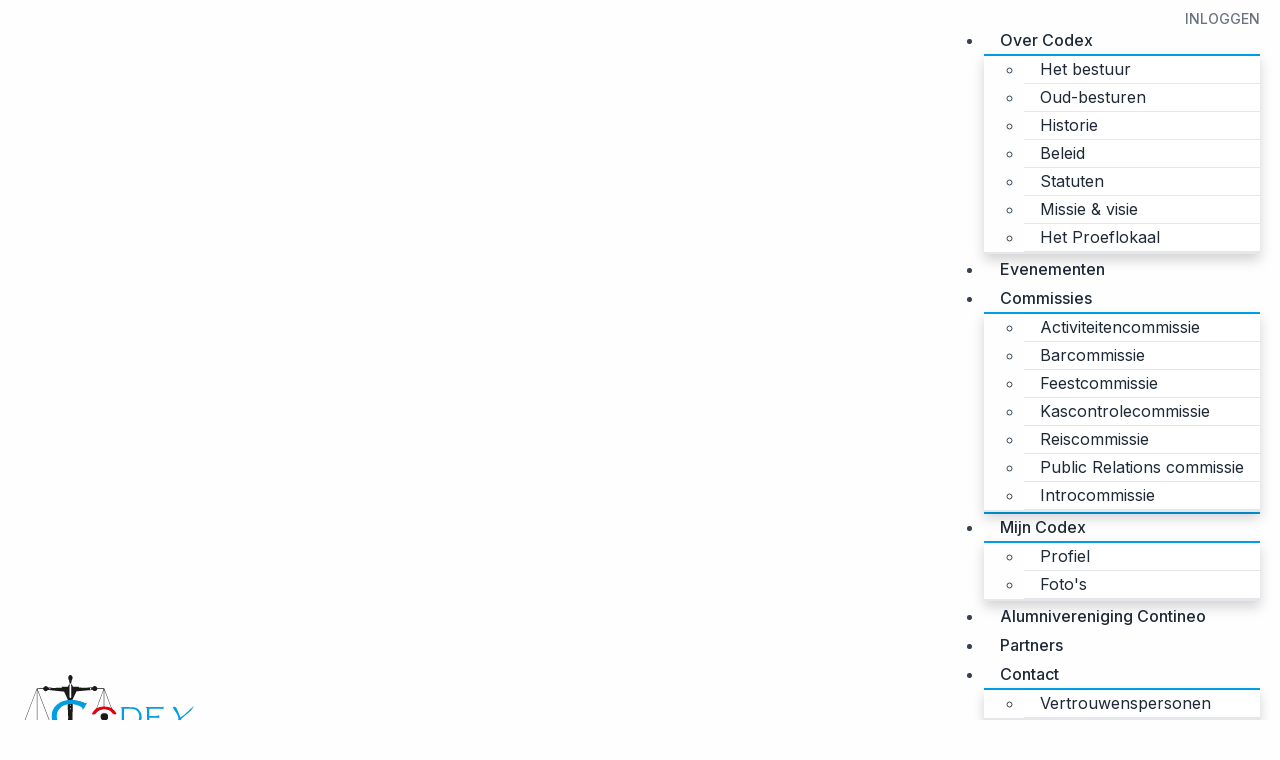

--- FILE ---
content_type: text/css
request_url: https://congressus-svcodex.s3-eu-west-1.amazonaws.com/template/0oqhr9_main.css
body_size: 209229
content:
/*!
 * Bootstrap v3.3.5 (http://getbootstrap.com)
 * Copyright 2011-2015 Twitter, Inc.
 * Licensed under MIT (https://github.com/twbs/bootstrap/blob/master/LICENSE)
 *//*! normalize.css v3.0.3 | MIT License | github.com/necolas/normalize.css */html{font-family:sans-serif;-ms-text-size-adjust:100%;-webkit-text-size-adjust:100%}body{margin:0}article,aside,details,figcaption,figure,footer,header,hgroup,main,menu,nav,section,summary{display:block}audio,canvas,progress,video{display:inline-block;vertical-align:baseline}audio:not([controls]){display:none;height:0}[hidden],template{display:none}a{background-color:transparent}a:active,a:hover{outline:0}abbr[title]{border-bottom:1px dotted}b,strong{font-weight:bold}dfn{font-style:italic}h1{font-size:2em;margin:.67em 0}mark{background:#ff0;color:#000}small{font-size:80%}sub,sup{font-size:75%;line-height:0;position:relative;vertical-align:baseline}sup{top:-0.5em}sub{bottom:-0.25em}img{border:0}svg:not(:root){overflow:hidden}figure{margin:1em 40px}hr{box-sizing:content-box;height:0}pre{overflow:auto}code,kbd,pre,samp{font-family:monospace, monospace;font-size:1em}button,input,optgroup,select,textarea{color:inherit;font:inherit;margin:0}button{overflow:visible}button,select{text-transform:none}button,html input[type="button"],input[type="reset"],input[type="submit"]{-webkit-appearance:button;cursor:pointer}button[disabled],html input[disabled]{cursor:default}button::-moz-focus-inner,input::-moz-focus-inner{border:0;padding:0}input{line-height:normal}input[type="checkbox"],input[type="radio"]{box-sizing:border-box;padding:0}input[type="number"]::-webkit-inner-spin-button,input[type="number"]::-webkit-outer-spin-button{height:auto}input[type="search"]{-webkit-appearance:textfield;box-sizing:content-box}input[type="search"]::-webkit-search-cancel-button,input[type="search"]::-webkit-search-decoration{-webkit-appearance:none}fieldset{border:1px solid #c0c0c0;margin:0 2px;padding:.35em .625em .75em}legend{border:0;padding:0}textarea{overflow:auto}optgroup{font-weight:bold}table{border-collapse:collapse;border-spacing:0}td,th{padding:0}/*! Source: https://github.com/h5bp/html5-boilerplate/blob/master/src/css/main.css */@media print{*,*:before,*:after{background:transparent !important;color:#000 !important;box-shadow:none !important;text-shadow:none !important}a,a:visited{text-decoration:underline}a[href]:after{content:" (" attr(href) ")"}abbr[title]:after{content:" (" attr(title) ")"}a[href^="#"]:after,a[href^="javascript:"]:after{content:""}pre,blockquote{border:1px solid #999;page-break-inside:avoid}thead{display:table-header-group}tr,img{page-break-inside:avoid}img{max-width:100% !important}p,h2,h3{orphans:3;widows:3}h2,h3{page-break-after:avoid}.navbar{display:none}.btn>.caret,.dropup>.btn>.caret{border-top-color:#000 !important}.label{border:1px solid #000}.table{border-collapse:collapse !important}.table td,.table th{background-color:#fff !important}.table-bordered th,.table-bordered td{border:1px solid #ddd !important}}*{-webkit-box-sizing:border-box;-moz-box-sizing:border-box;box-sizing:border-box}*:before,*:after{-webkit-box-sizing:border-box;-moz-box-sizing:border-box;box-sizing:border-box}html{font-size:10px;-webkit-tap-highlight-color:rgba(0,0,0,0)}body{font-family:"Inter",sans-serif;font-size:16px;line-height:1.7;color:#374151;background-color:#fff}input,button,select,textarea{font-family:inherit;font-size:inherit;line-height:inherit}a{color:#019de4;text-decoration:none}a:hover,a:focus{color:#016998;text-decoration:underline}a:focus{outline:thin dotted;outline:5px auto -webkit-focus-ring-color;outline-offset:-2px}figure{margin:0}img{vertical-align:middle}.img-responsive,.thumbnail>img,.thumbnail a>img,.carousel-inner>.item>img,.carousel-inner>.item>a>img{display:block;max-width:100%;height:auto;width:100%;height:100%;object-fit:cover;object-position:center center}.img-rounded{border-radius:4px}.img-thumbnail{padding:4px;line-height:1.7;background-color:#fff;border:1px solid #ddd;border-radius:3px;-webkit-transition:all .2s ease-in-out;-o-transition:all .2s ease-in-out;transition:all .2s ease-in-out;display:inline-block;max-width:100%;height:auto}.img-circle{border-radius:50%}hr{margin-top:27px;margin-bottom:27px;border:0;border-top:1px solid #E5E7EB}.sr-only{position:absolute;width:1px;height:1px;margin:-1px;padding:0;overflow:hidden;clip:rect(0, 0, 0, 0);border:0}.sr-only-focusable:active,.sr-only-focusable:focus{position:static;width:auto;height:auto;margin:0;overflow:visible;clip:auto}[role="button"]{cursor:pointer}h1,h2,h3,h4,h5,h6,.h1,.h2,.h3,.h4,.h5,.h6{font-family:"Inter",sans-serif;font-weight:600;line-height:1.2;color:inherit}h1 small,h2 small,h3 small,h4 small,h5 small,h6 small,.h1 small,.h2 small,.h3 small,.h4 small,.h5 small,.h6 small,h1 .small,h2 .small,h3 .small,h4 .small,h5 .small,h6 .small,.h1 .small,.h2 .small,.h3 .small,.h4 .small,.h5 .small,.h6 .small{font-weight:normal;line-height:1;color:#6B7280}h1,.h1,h2,.h2,h3,.h3{margin-top:27px;margin-bottom:13.5px}h1 small,.h1 small,h2 small,.h2 small,h3 small,.h3 small,h1 .small,.h1 .small,h2 .small,.h2 .small,h3 .small,.h3 .small{font-size:65%}h4,.h4,h5,.h5,h6,.h6{margin-top:13.5px;margin-bottom:13.5px}h4 small,.h4 small,h5 small,.h5 small,h6 small,.h6 small,h4 .small,.h4 .small,h5 .small,.h5 .small,h6 .small,.h6 .small{font-size:75%}h1,.h1{font-size:41px}h2,.h2{font-size:34px}h3,.h3{font-size:28px}h4,.h4{font-size:20px}h5,.h5{font-size:16px}h6,.h6{font-size:14px}p{margin:0 0 13.5px}.lead{margin-bottom:27px;font-size:18px;font-weight:300;line-height:1.4}@media (min-width:768px){.lead{font-size:24px}}small,.small{font-size:93%}mark,.mark{background-color:#fcf8e3;padding:.2em}.text-left{text-align:left}.text-right{text-align:right}.text-center{text-align:center}.text-justify{text-align:justify}.text-nowrap{white-space:nowrap}.text-lowercase{text-transform:lowercase}.text-uppercase{text-transform:uppercase}.text-capitalize{text-transform:capitalize}.text-muted{color:#6B7280}.text-primary{color:#019de4}a.text-primary:hover,a.text-primary:focus{color:#017ab1}.text-success{color:#3c763d}a.text-success:hover,a.text-success:focus{color:#2b542c}.text-info{color:#31708f}a.text-info:hover,a.text-info:focus{color:#245269}.text-warning{color:#8a6d3b}a.text-warning:hover,a.text-warning:focus{color:#66512c}.text-danger{color:#a94442}a.text-danger:hover,a.text-danger:focus{color:#843534}.bg-primary{color:#fff;background-color:#019de4}a.bg-primary:hover,a.bg-primary:focus{background-color:#017ab1}.bg-success{background-color:#dff0d8}a.bg-success:hover,a.bg-success:focus{background-color:#c1e2b3}.bg-info{background-color:#d9edf7}a.bg-info:hover,a.bg-info:focus{background-color:#afd9ee}.bg-warning{background-color:#fcf8e3}a.bg-warning:hover,a.bg-warning:focus{background-color:#f7ecb5}.bg-danger{background-color:#f2dede}a.bg-danger:hover,a.bg-danger:focus{background-color:#e4b9b9}.page-header{padding-bottom:12.5px;margin:54px 0 27px;border-bottom:1px solid #E5E7EB}ul,ol{margin-top:0;margin-bottom:13.5px}ul ul,ol ul,ul ol,ol ol{margin-bottom:0}.list-unstyled{padding-left:0;list-style:none}.list-inline{padding-left:0;list-style:none;margin-left:-8px}.list-inline>li{display:inline-block;padding-left:8px;padding-right:8px}dl{margin-top:0;margin-bottom:27px}dt,dd{line-height:1.7}dt{font-weight:bold}dd{margin-left:0}@media (min-width:992px){.dl-horizontal dt{float:left;width:160px;clear:left;text-align:right;overflow:hidden;text-overflow:ellipsis;white-space:nowrap}.dl-horizontal dd{margin-left:180px}}abbr[title],abbr[data-original-title]{cursor:help;border-bottom:1px dotted #6B7280}.initialism{font-size:90%;text-transform:uppercase}blockquote{padding:13.5px 27px;margin:0 0 27px;font-size:20px;border-left:5px solid #E5E7EB}blockquote p:last-child,blockquote ul:last-child,blockquote ol:last-child{margin-bottom:0}blockquote footer,blockquote small,blockquote .small{display:block;font-size:80%;line-height:1.7;color:#6B7280}blockquote footer:before,blockquote small:before,blockquote .small:before{content:'\2014 \00A0'}.blockquote-reverse,blockquote.pull-right{padding-right:15px;padding-left:0;border-right:5px solid #E5E7EB;border-left:0;text-align:right}.blockquote-reverse footer:before,blockquote.pull-right footer:before,.blockquote-reverse small:before,blockquote.pull-right small:before,.blockquote-reverse .small:before,blockquote.pull-right .small:before{content:''}.blockquote-reverse footer:after,blockquote.pull-right footer:after,.blockquote-reverse small:after,blockquote.pull-right small:after,.blockquote-reverse .small:after,blockquote.pull-right .small:after{content:'\00A0 \2014'}address{margin-bottom:27px;font-style:normal;line-height:1.7}code,kbd,pre,samp{font-family:Menlo,Monaco,Consolas,"Courier New",monospace}code{padding:2px 4px;font-size:90%;color:#c7254e;background-color:#f9f2f4;border-radius:3px}kbd{padding:2px 4px;font-size:90%;color:#fff;background-color:#333;border-radius:1px;box-shadow:inset 0 -1px 0 rgba(0,0,0,0.25)}kbd kbd{padding:0;font-size:100%;font-weight:bold;box-shadow:none}pre{display:block;padding:13px;margin:0 0 13.5px;font-size:15px;line-height:1.7;word-break:break-all;word-wrap:break-word;color:#374151;background-color:#f5f5f5;border:1px solid #ccc;border-radius:3px}pre code{padding:0;font-size:inherit;color:inherit;white-space:pre-wrap;background-color:transparent;border-radius:0}.pre-scrollable{max-height:340px;overflow-y:scroll}.container{margin-right:auto;margin-left:auto;padding-left:20px;padding-right:20px;width:100%}@media (min-width:768px){.container{width:100%}}@media (min-width:992px){.container{width:100%}}@media (min-width:1536px){.container{width:1536px}}.container-fluid{margin-right:auto;margin-left:auto;padding-left:20px;padding-right:20px}.row{margin-left:-20px;margin-right:-20px}.col-xs-1,.col-sm-1,.col-md-1,.col-lg-1,.col-xs-2,.col-sm-2,.col-md-2,.col-lg-2,.col-xs-3,.col-sm-3,.col-md-3,.col-lg-3,.col-xs-4,.col-sm-4,.col-md-4,.col-lg-4,.col-xs-5,.col-sm-5,.col-md-5,.col-lg-5,.col-xs-6,.col-sm-6,.col-md-6,.col-lg-6,.col-xs-7,.col-sm-7,.col-md-7,.col-lg-7,.col-xs-8,.col-sm-8,.col-md-8,.col-lg-8,.col-xs-9,.col-sm-9,.col-md-9,.col-lg-9,.col-xs-10,.col-sm-10,.col-md-10,.col-lg-10,.col-xs-11,.col-sm-11,.col-md-11,.col-lg-11,.col-xs-12,.col-sm-12,.col-md-12,.col-lg-12{position:relative;min-height:1px;padding-left:20px;padding-right:20px}.col-xs-1,.col-xs-2,.col-xs-3,.col-xs-4,.col-xs-5,.col-xs-6,.col-xs-7,.col-xs-8,.col-xs-9,.col-xs-10,.col-xs-11,.col-xs-12{float:left}.col-xs-12{width:100%}.col-xs-11{width:91.66666667%}.col-xs-10{width:83.33333333%}.col-xs-9{width:75%}.col-xs-8{width:66.66666667%}.col-xs-7{width:58.33333333%}.col-xs-6{width:50%}.col-xs-5{width:41.66666667%}.col-xs-4{width:33.33333333%}.col-xs-3{width:25%}.col-xs-2{width:16.66666667%}.col-xs-1{width:8.33333333%}.col-xs-pull-12{right:100%}.col-xs-pull-11{right:91.66666667%}.col-xs-pull-10{right:83.33333333%}.col-xs-pull-9{right:75%}.col-xs-pull-8{right:66.66666667%}.col-xs-pull-7{right:58.33333333%}.col-xs-pull-6{right:50%}.col-xs-pull-5{right:41.66666667%}.col-xs-pull-4{right:33.33333333%}.col-xs-pull-3{right:25%}.col-xs-pull-2{right:16.66666667%}.col-xs-pull-1{right:8.33333333%}.col-xs-pull-0{right:auto}.col-xs-push-12{left:100%}.col-xs-push-11{left:91.66666667%}.col-xs-push-10{left:83.33333333%}.col-xs-push-9{left:75%}.col-xs-push-8{left:66.66666667%}.col-xs-push-7{left:58.33333333%}.col-xs-push-6{left:50%}.col-xs-push-5{left:41.66666667%}.col-xs-push-4{left:33.33333333%}.col-xs-push-3{left:25%}.col-xs-push-2{left:16.66666667%}.col-xs-push-1{left:8.33333333%}.col-xs-push-0{left:auto}.col-xs-offset-12{margin-left:100%}.col-xs-offset-11{margin-left:91.66666667%}.col-xs-offset-10{margin-left:83.33333333%}.col-xs-offset-9{margin-left:75%}.col-xs-offset-8{margin-left:66.66666667%}.col-xs-offset-7{margin-left:58.33333333%}.col-xs-offset-6{margin-left:50%}.col-xs-offset-5{margin-left:41.66666667%}.col-xs-offset-4{margin-left:33.33333333%}.col-xs-offset-3{margin-left:25%}.col-xs-offset-2{margin-left:16.66666667%}.col-xs-offset-1{margin-left:8.33333333%}.col-xs-offset-0{margin-left:0%}@media (min-width:768px){.col-sm-1,.col-sm-2,.col-sm-3,.col-sm-4,.col-sm-5,.col-sm-6,.col-sm-7,.col-sm-8,.col-sm-9,.col-sm-10,.col-sm-11,.col-sm-12{float:left}.col-sm-12{width:100%}.col-sm-11{width:91.66666667%}.col-sm-10{width:83.33333333%}.col-sm-9{width:75%}.col-sm-8{width:66.66666667%}.col-sm-7{width:58.33333333%}.col-sm-6{width:50%}.col-sm-5{width:41.66666667%}.col-sm-4{width:33.33333333%}.col-sm-3{width:25%}.col-sm-2{width:16.66666667%}.col-sm-1{width:8.33333333%}.col-sm-pull-12{right:100%}.col-sm-pull-11{right:91.66666667%}.col-sm-pull-10{right:83.33333333%}.col-sm-pull-9{right:75%}.col-sm-pull-8{right:66.66666667%}.col-sm-pull-7{right:58.33333333%}.col-sm-pull-6{right:50%}.col-sm-pull-5{right:41.66666667%}.col-sm-pull-4{right:33.33333333%}.col-sm-pull-3{right:25%}.col-sm-pull-2{right:16.66666667%}.col-sm-pull-1{right:8.33333333%}.col-sm-pull-0{right:auto}.col-sm-push-12{left:100%}.col-sm-push-11{left:91.66666667%}.col-sm-push-10{left:83.33333333%}.col-sm-push-9{left:75%}.col-sm-push-8{left:66.66666667%}.col-sm-push-7{left:58.33333333%}.col-sm-push-6{left:50%}.col-sm-push-5{left:41.66666667%}.col-sm-push-4{left:33.33333333%}.col-sm-push-3{left:25%}.col-sm-push-2{left:16.66666667%}.col-sm-push-1{left:8.33333333%}.col-sm-push-0{left:auto}.col-sm-offset-12{margin-left:100%}.col-sm-offset-11{margin-left:91.66666667%}.col-sm-offset-10{margin-left:83.33333333%}.col-sm-offset-9{margin-left:75%}.col-sm-offset-8{margin-left:66.66666667%}.col-sm-offset-7{margin-left:58.33333333%}.col-sm-offset-6{margin-left:50%}.col-sm-offset-5{margin-left:41.66666667%}.col-sm-offset-4{margin-left:33.33333333%}.col-sm-offset-3{margin-left:25%}.col-sm-offset-2{margin-left:16.66666667%}.col-sm-offset-1{margin-left:8.33333333%}.col-sm-offset-0{margin-left:0%}}@media (min-width:992px){.col-md-1,.col-md-2,.col-md-3,.col-md-4,.col-md-5,.col-md-6,.col-md-7,.col-md-8,.col-md-9,.col-md-10,.col-md-11,.col-md-12{float:left}.col-md-12{width:100%}.col-md-11{width:91.66666667%}.col-md-10{width:83.33333333%}.col-md-9{width:75%}.col-md-8{width:66.66666667%}.col-md-7{width:58.33333333%}.col-md-6{width:50%}.col-md-5{width:41.66666667%}.col-md-4{width:33.33333333%}.col-md-3{width:25%}.col-md-2{width:16.66666667%}.col-md-1{width:8.33333333%}.col-md-pull-12{right:100%}.col-md-pull-11{right:91.66666667%}.col-md-pull-10{right:83.33333333%}.col-md-pull-9{right:75%}.col-md-pull-8{right:66.66666667%}.col-md-pull-7{right:58.33333333%}.col-md-pull-6{right:50%}.col-md-pull-5{right:41.66666667%}.col-md-pull-4{right:33.33333333%}.col-md-pull-3{right:25%}.col-md-pull-2{right:16.66666667%}.col-md-pull-1{right:8.33333333%}.col-md-pull-0{right:auto}.col-md-push-12{left:100%}.col-md-push-11{left:91.66666667%}.col-md-push-10{left:83.33333333%}.col-md-push-9{left:75%}.col-md-push-8{left:66.66666667%}.col-md-push-7{left:58.33333333%}.col-md-push-6{left:50%}.col-md-push-5{left:41.66666667%}.col-md-push-4{left:33.33333333%}.col-md-push-3{left:25%}.col-md-push-2{left:16.66666667%}.col-md-push-1{left:8.33333333%}.col-md-push-0{left:auto}.col-md-offset-12{margin-left:100%}.col-md-offset-11{margin-left:91.66666667%}.col-md-offset-10{margin-left:83.33333333%}.col-md-offset-9{margin-left:75%}.col-md-offset-8{margin-left:66.66666667%}.col-md-offset-7{margin-left:58.33333333%}.col-md-offset-6{margin-left:50%}.col-md-offset-5{margin-left:41.66666667%}.col-md-offset-4{margin-left:33.33333333%}.col-md-offset-3{margin-left:25%}.col-md-offset-2{margin-left:16.66666667%}.col-md-offset-1{margin-left:8.33333333%}.col-md-offset-0{margin-left:0%}}@media (min-width:1536px){.col-lg-1,.col-lg-2,.col-lg-3,.col-lg-4,.col-lg-5,.col-lg-6,.col-lg-7,.col-lg-8,.col-lg-9,.col-lg-10,.col-lg-11,.col-lg-12{float:left}.col-lg-12{width:100%}.col-lg-11{width:91.66666667%}.col-lg-10{width:83.33333333%}.col-lg-9{width:75%}.col-lg-8{width:66.66666667%}.col-lg-7{width:58.33333333%}.col-lg-6{width:50%}.col-lg-5{width:41.66666667%}.col-lg-4{width:33.33333333%}.col-lg-3{width:25%}.col-lg-2{width:16.66666667%}.col-lg-1{width:8.33333333%}.col-lg-pull-12{right:100%}.col-lg-pull-11{right:91.66666667%}.col-lg-pull-10{right:83.33333333%}.col-lg-pull-9{right:75%}.col-lg-pull-8{right:66.66666667%}.col-lg-pull-7{right:58.33333333%}.col-lg-pull-6{right:50%}.col-lg-pull-5{right:41.66666667%}.col-lg-pull-4{right:33.33333333%}.col-lg-pull-3{right:25%}.col-lg-pull-2{right:16.66666667%}.col-lg-pull-1{right:8.33333333%}.col-lg-pull-0{right:auto}.col-lg-push-12{left:100%}.col-lg-push-11{left:91.66666667%}.col-lg-push-10{left:83.33333333%}.col-lg-push-9{left:75%}.col-lg-push-8{left:66.66666667%}.col-lg-push-7{left:58.33333333%}.col-lg-push-6{left:50%}.col-lg-push-5{left:41.66666667%}.col-lg-push-4{left:33.33333333%}.col-lg-push-3{left:25%}.col-lg-push-2{left:16.66666667%}.col-lg-push-1{left:8.33333333%}.col-lg-push-0{left:auto}.col-lg-offset-12{margin-left:100%}.col-lg-offset-11{margin-left:91.66666667%}.col-lg-offset-10{margin-left:83.33333333%}.col-lg-offset-9{margin-left:75%}.col-lg-offset-8{margin-left:66.66666667%}.col-lg-offset-7{margin-left:58.33333333%}.col-lg-offset-6{margin-left:50%}.col-lg-offset-5{margin-left:41.66666667%}.col-lg-offset-4{margin-left:33.33333333%}.col-lg-offset-3{margin-left:25%}.col-lg-offset-2{margin-left:16.66666667%}.col-lg-offset-1{margin-left:8.33333333%}.col-lg-offset-0{margin-left:0%}}table{background-color:transparent}caption{padding-top:8px;padding-bottom:8px;color:#6B7280;text-align:left}th{text-align:left}.table{width:100%;max-width:100%;margin-bottom:27px}.table>thead>tr>th,.table>tbody>tr>th,.table>tfoot>tr>th,.table>thead>tr>td,.table>tbody>tr>td,.table>tfoot>tr>td{padding:8px;line-height:1.7;vertical-align:top;border-top:1px solid #ddd}.table>thead>tr>th{vertical-align:bottom;border-bottom:2px solid #ddd}.table>caption+thead>tr:first-child>th,.table>colgroup+thead>tr:first-child>th,.table>thead:first-child>tr:first-child>th,.table>caption+thead>tr:first-child>td,.table>colgroup+thead>tr:first-child>td,.table>thead:first-child>tr:first-child>td{border-top:0}.table>tbody+tbody{border-top:2px solid #ddd}.table .table{background-color:#fff}.table-condensed>thead>tr>th,.table-condensed>tbody>tr>th,.table-condensed>tfoot>tr>th,.table-condensed>thead>tr>td,.table-condensed>tbody>tr>td,.table-condensed>tfoot>tr>td{padding:5px}.table-bordered{border:1px solid #ddd}.table-bordered>thead>tr>th,.table-bordered>tbody>tr>th,.table-bordered>tfoot>tr>th,.table-bordered>thead>tr>td,.table-bordered>tbody>tr>td,.table-bordered>tfoot>tr>td{border:1px solid #ddd}.table-bordered>thead>tr>th,.table-bordered>thead>tr>td{border-bottom-width:2px}.table-striped>tbody>tr:nth-of-type(odd){background-color:#f9f9f9}.table-hover>tbody>tr:hover{background-color:#f5f5f5}table col[class*="col-"]{position:static;float:none;display:table-column}table td[class*="col-"],table th[class*="col-"]{position:static;float:none;display:table-cell}.table>thead>tr>td.active,.table>tbody>tr>td.active,.table>tfoot>tr>td.active,.table>thead>tr>th.active,.table>tbody>tr>th.active,.table>tfoot>tr>th.active,.table>thead>tr.active>td,.table>tbody>tr.active>td,.table>tfoot>tr.active>td,.table>thead>tr.active>th,.table>tbody>tr.active>th,.table>tfoot>tr.active>th{background-color:#f5f5f5}.table-hover>tbody>tr>td.active:hover,.table-hover>tbody>tr>th.active:hover,.table-hover>tbody>tr.active:hover>td,.table-hover>tbody>tr:hover>.active,.table-hover>tbody>tr.active:hover>th{background-color:#e8e8e8}.table>thead>tr>td.success,.table>tbody>tr>td.success,.table>tfoot>tr>td.success,.table>thead>tr>th.success,.table>tbody>tr>th.success,.table>tfoot>tr>th.success,.table>thead>tr.success>td,.table>tbody>tr.success>td,.table>tfoot>tr.success>td,.table>thead>tr.success>th,.table>tbody>tr.success>th,.table>tfoot>tr.success>th{background-color:#dff0d8}.table-hover>tbody>tr>td.success:hover,.table-hover>tbody>tr>th.success:hover,.table-hover>tbody>tr.success:hover>td,.table-hover>tbody>tr:hover>.success,.table-hover>tbody>tr.success:hover>th{background-color:#d0e9c6}.table>thead>tr>td.info,.table>tbody>tr>td.info,.table>tfoot>tr>td.info,.table>thead>tr>th.info,.table>tbody>tr>th.info,.table>tfoot>tr>th.info,.table>thead>tr.info>td,.table>tbody>tr.info>td,.table>tfoot>tr.info>td,.table>thead>tr.info>th,.table>tbody>tr.info>th,.table>tfoot>tr.info>th{background-color:#d9edf7}.table-hover>tbody>tr>td.info:hover,.table-hover>tbody>tr>th.info:hover,.table-hover>tbody>tr.info:hover>td,.table-hover>tbody>tr:hover>.info,.table-hover>tbody>tr.info:hover>th{background-color:#c4e3f3}.table>thead>tr>td.warning,.table>tbody>tr>td.warning,.table>tfoot>tr>td.warning,.table>thead>tr>th.warning,.table>tbody>tr>th.warning,.table>tfoot>tr>th.warning,.table>thead>tr.warning>td,.table>tbody>tr.warning>td,.table>tfoot>tr.warning>td,.table>thead>tr.warning>th,.table>tbody>tr.warning>th,.table>tfoot>tr.warning>th{background-color:#fcf8e3}.table-hover>tbody>tr>td.warning:hover,.table-hover>tbody>tr>th.warning:hover,.table-hover>tbody>tr.warning:hover>td,.table-hover>tbody>tr:hover>.warning,.table-hover>tbody>tr.warning:hover>th{background-color:#faf2cc}.table>thead>tr>td.danger,.table>tbody>tr>td.danger,.table>tfoot>tr>td.danger,.table>thead>tr>th.danger,.table>tbody>tr>th.danger,.table>tfoot>tr>th.danger,.table>thead>tr.danger>td,.table>tbody>tr.danger>td,.table>tfoot>tr.danger>td,.table>thead>tr.danger>th,.table>tbody>tr.danger>th,.table>tfoot>tr.danger>th{background-color:#f2dede}.table-hover>tbody>tr>td.danger:hover,.table-hover>tbody>tr>th.danger:hover,.table-hover>tbody>tr.danger:hover>td,.table-hover>tbody>tr:hover>.danger,.table-hover>tbody>tr.danger:hover>th{background-color:#ebcccc}.table-responsive{overflow-x:auto;min-height:.01%}@media screen and (max-width:767px){.table-responsive{width:100%;margin-bottom:20.25px;overflow-y:hidden;-ms-overflow-style:-ms-autohiding-scrollbar;border:1px solid #ddd}.table-responsive>.table{margin-bottom:0}.table-responsive>.table>thead>tr>th,.table-responsive>.table>tbody>tr>th,.table-responsive>.table>tfoot>tr>th,.table-responsive>.table>thead>tr>td,.table-responsive>.table>tbody>tr>td,.table-responsive>.table>tfoot>tr>td{white-space:nowrap}.table-responsive>.table-bordered{border:0}.table-responsive>.table-bordered>thead>tr>th:first-child,.table-responsive>.table-bordered>tbody>tr>th:first-child,.table-responsive>.table-bordered>tfoot>tr>th:first-child,.table-responsive>.table-bordered>thead>tr>td:first-child,.table-responsive>.table-bordered>tbody>tr>td:first-child,.table-responsive>.table-bordered>tfoot>tr>td:first-child{border-left:0}.table-responsive>.table-bordered>thead>tr>th:last-child,.table-responsive>.table-bordered>tbody>tr>th:last-child,.table-responsive>.table-bordered>tfoot>tr>th:last-child,.table-responsive>.table-bordered>thead>tr>td:last-child,.table-responsive>.table-bordered>tbody>tr>td:last-child,.table-responsive>.table-bordered>tfoot>tr>td:last-child{border-right:0}.table-responsive>.table-bordered>tbody>tr:last-child>th,.table-responsive>.table-bordered>tfoot>tr:last-child>th,.table-responsive>.table-bordered>tbody>tr:last-child>td,.table-responsive>.table-bordered>tfoot>tr:last-child>td{border-bottom:0}}fieldset{padding:0;margin:0;border:0;min-width:0}legend{display:block;width:100%;padding:0;margin-bottom:27px;font-size:24px;line-height:inherit;color:#374151;border:0;border-bottom:1px solid #e5e5e5}label{display:inline-block;max-width:100%;margin-bottom:5px;font-weight:bold;font-size:15px}input[type="search"]{-webkit-box-sizing:border-box;-moz-box-sizing:border-box;box-sizing:border-box}input[type="radio"],input[type="checkbox"]{margin:4px 0 0;margin-top:1px \9;line-height:normal}input[type="file"]{display:block}input[type="range"]{display:block;width:100%}select[multiple],select[size]{height:auto}input[type="file"]:focus,input[type="radio"]:focus,input[type="checkbox"]:focus{outline:thin dotted;outline:5px auto -webkit-focus-ring-color;outline-offset:-2px}output{display:block;padding-top:7px;font-size:16px;line-height:1.7;color:#4B5563}.form-control{display:block;width:100%;height:41px;padding:6px 12px;font-size:16px;line-height:1.7;color:#4B5563;background-color:#fff;background-image:none;border:1px solid #ccc;border-radius:3px;-webkit-box-shadow:inset 0 1px 1px rgba(0,0,0,0.075);box-shadow:inset 0 1px 1px rgba(0,0,0,0.075);-webkit-transition:border-color ease-in-out .15s, box-shadow ease-in-out .15s;-o-transition:border-color ease-in-out .15s, box-shadow ease-in-out .15s;transition:border-color ease-in-out .15s, box-shadow ease-in-out .15s}.form-control:focus{border-color:#66afe9;outline:0;-webkit-box-shadow:inset 0 1px 1px rgba(0,0,0,.075), 0 0 8px rgba(102, 175, 233, 0.6);box-shadow:inset 0 1px 1px rgba(0,0,0,.075), 0 0 8px rgba(102, 175, 233, 0.6)}.form-control::-moz-placeholder{color:#999;opacity:1}.form-control:-ms-input-placeholder{color:#999}.form-control::-webkit-input-placeholder{color:#999}.form-control[disabled],.form-control[readonly],fieldset[disabled] .form-control{background-color:#E5E7EB;opacity:1}.form-control[disabled],fieldset[disabled] .form-control{cursor:not-allowed}textarea.form-control{height:auto}input[type="search"]{-webkit-appearance:none}@media screen and (-webkit-min-device-pixel-ratio:0){input[type="date"].form-control,input[type="time"].form-control,input[type="datetime-local"].form-control,input[type="month"].form-control{line-height:41px}input[type="date"].input-sm,input[type="time"].input-sm,input[type="datetime-local"].input-sm,input[type="month"].input-sm,.input-group-sm input[type="date"],.input-group-sm input[type="time"],.input-group-sm input[type="datetime-local"],.input-group-sm input[type="month"]{line-height:34px}input[type="date"].input-lg,input[type="time"].input-lg,input[type="datetime-local"].input-lg,input[type="month"].input-lg,.input-group-lg input[type="date"],.input-group-lg input[type="time"],.input-group-lg input[type="datetime-local"],.input-group-lg input[type="month"]{line-height:49px}}.form-group{margin-bottom:15px}.radio,.checkbox{position:relative;display:block;margin-top:10px;margin-bottom:10px}.radio label,.checkbox label{min-height:27px;padding-left:20px;margin-bottom:0;font-weight:normal;cursor:pointer}.radio input[type="radio"],.radio-inline input[type="radio"],.checkbox input[type="checkbox"],.checkbox-inline input[type="checkbox"]{position:absolute;margin-left:-20px;margin-top:4px \9}.radio+.radio,.checkbox+.checkbox{margin-top:-5px}.radio-inline,.checkbox-inline{position:relative;display:inline-block;padding-left:20px;margin-bottom:0;vertical-align:middle;font-weight:normal;cursor:pointer}.radio-inline+.radio-inline,.checkbox-inline+.checkbox-inline{margin-top:0;margin-left:10px}input[type="radio"][disabled],input[type="checkbox"][disabled],input[type="radio"].disabled,input[type="checkbox"].disabled,fieldset[disabled] input[type="radio"],fieldset[disabled] input[type="checkbox"]{cursor:not-allowed}.radio-inline.disabled,.checkbox-inline.disabled,fieldset[disabled] .radio-inline,fieldset[disabled] .checkbox-inline{cursor:not-allowed}.radio.disabled label,.checkbox.disabled label,fieldset[disabled] .radio label,fieldset[disabled] .checkbox label{cursor:not-allowed}.form-control-static{padding-top:7px;padding-bottom:7px;margin-bottom:0;min-height:43px}.form-control-static.input-lg,.form-control-static.input-sm{padding-left:0;padding-right:0}.input-sm{height:34px;padding:5px 10px;font-size:15px;line-height:1.5;border-radius:1px}select.input-sm{height:34px;line-height:34px}textarea.input-sm,select[multiple].input-sm{height:auto}.form-group-sm .form-control{height:34px;padding:5px 10px;font-size:15px;line-height:1.5;border-radius:1px}.form-group-sm select.form-control{height:34px;line-height:34px}.form-group-sm textarea.form-control,.form-group-sm select[multiple].form-control{height:auto}.form-group-sm .form-control-static{height:34px;min-height:42px;padding:6px 10px;font-size:15px;line-height:1.5}.input-lg{height:49px;padding:10px 16px;font-size:20px;line-height:1.3333333;border-radius:4px}select.input-lg{height:49px;line-height:49px}textarea.input-lg,select[multiple].input-lg{height:auto}.form-group-lg .form-control{height:49px;padding:10px 16px;font-size:20px;line-height:1.3333333;border-radius:4px}.form-group-lg select.form-control{height:49px;line-height:49px}.form-group-lg textarea.form-control,.form-group-lg select[multiple].form-control{height:auto}.form-group-lg .form-control-static{height:49px;min-height:47px;padding:11px 16px;font-size:20px;line-height:1.3333333}.has-feedback{position:relative}.has-feedback .form-control{padding-right:51.25px}.form-control-feedback{position:absolute;top:0;right:0;z-index:2;display:block;width:41px;height:41px;line-height:41px;text-align:center;pointer-events:none}.input-lg+.form-control-feedback,.input-group-lg+.form-control-feedback,.form-group-lg .form-control+.form-control-feedback{width:49px;height:49px;line-height:49px}.input-sm+.form-control-feedback,.input-group-sm+.form-control-feedback,.form-group-sm .form-control+.form-control-feedback{width:34px;height:34px;line-height:34px}.has-success .help-block,.has-success .control-label,.has-success .radio,.has-success .checkbox,.has-success .radio-inline,.has-success .checkbox-inline,.has-success.radio label,.has-success.checkbox label,.has-success.radio-inline label,.has-success.checkbox-inline label{color:#3c763d}.has-success .form-control{border-color:#3c763d;-webkit-box-shadow:inset 0 1px 1px rgba(0,0,0,0.075);box-shadow:inset 0 1px 1px rgba(0,0,0,0.075)}.has-success .form-control:focus{border-color:#2b542c;-webkit-box-shadow:inset 0 1px 1px rgba(0,0,0,0.075),0 0 6px #67b168;box-shadow:inset 0 1px 1px rgba(0,0,0,0.075),0 0 6px #67b168}.has-success .input-group-addon{color:#3c763d;border-color:#3c763d;background-color:#dff0d8}.has-success .form-control-feedback{color:#3c763d}.has-warning .help-block,.has-warning .control-label,.has-warning .radio,.has-warning .checkbox,.has-warning .radio-inline,.has-warning .checkbox-inline,.has-warning.radio label,.has-warning.checkbox label,.has-warning.radio-inline label,.has-warning.checkbox-inline label{color:#8a6d3b}.has-warning .form-control{border-color:#8a6d3b;-webkit-box-shadow:inset 0 1px 1px rgba(0,0,0,0.075);box-shadow:inset 0 1px 1px rgba(0,0,0,0.075)}.has-warning .form-control:focus{border-color:#66512c;-webkit-box-shadow:inset 0 1px 1px rgba(0,0,0,0.075),0 0 6px #c0a16b;box-shadow:inset 0 1px 1px rgba(0,0,0,0.075),0 0 6px #c0a16b}.has-warning .input-group-addon{color:#8a6d3b;border-color:#8a6d3b;background-color:#fcf8e3}.has-warning .form-control-feedback{color:#8a6d3b}.has-error .help-block,.has-error .control-label,.has-error .radio,.has-error .checkbox,.has-error .radio-inline,.has-error .checkbox-inline,.has-error.radio label,.has-error.checkbox label,.has-error.radio-inline label,.has-error.checkbox-inline label{color:#a94442}.has-error .form-control{border-color:#a94442;-webkit-box-shadow:inset 0 1px 1px rgba(0,0,0,0.075);box-shadow:inset 0 1px 1px rgba(0,0,0,0.075)}.has-error .form-control:focus{border-color:#843534;-webkit-box-shadow:inset 0 1px 1px rgba(0,0,0,0.075),0 0 6px #ce8483;box-shadow:inset 0 1px 1px rgba(0,0,0,0.075),0 0 6px #ce8483}.has-error .input-group-addon{color:#a94442;border-color:#a94442;background-color:#f2dede}.has-error .form-control-feedback{color:#a94442}.has-feedback label~.form-control-feedback{top:32px}.has-feedback label.sr-only~.form-control-feedback{top:0}.help-block{display:block;margin-bottom:10px;color:#6c7e9b}@media (min-width:768px){.form-inline .form-group{display:inline-block;margin-bottom:0;vertical-align:middle}.form-inline .form-control{display:inline-block;width:auto;vertical-align:middle}.form-inline .form-control-static{display:inline-block}.form-inline .input-group{display:inline-table;vertical-align:middle}.form-inline .input-group .input-group-addon,.form-inline .input-group .input-group-btn,.form-inline .input-group .form-control{width:auto}.form-inline .input-group>.form-control{width:100%}.form-inline .control-label{margin-bottom:0;vertical-align:middle}.form-inline .radio,.form-inline .checkbox{display:inline-block;margin-top:0;margin-bottom:0;vertical-align:middle}.form-inline .radio label,.form-inline .checkbox label{padding-left:0}.form-inline .radio input[type="radio"],.form-inline .checkbox input[type="checkbox"]{position:relative;margin-left:0}.form-inline .has-feedback .form-control-feedback{top:0}}.form-horizontal .radio,.form-horizontal .checkbox,.form-horizontal .radio-inline,.form-horizontal .checkbox-inline{margin-top:0;margin-bottom:0;padding-top:7px}.form-horizontal .radio,.form-horizontal .checkbox{min-height:34px}.form-horizontal .form-group{margin-left:-20px;margin-right:-20px}@media (min-width:768px){.form-horizontal .control-label{margin-bottom:0;padding-top:7px}}.form-horizontal .has-feedback .form-control-feedback{right:20px}@media (min-width:768px){.form-horizontal .form-group-lg .control-label{padding-top:14.333333px;font-size:20px}}@media (min-width:768px){.form-horizontal .form-group-sm .control-label{padding-top:6px;font-size:15px}}.btn{display:inline-block;margin-bottom:0;font-weight:normal;text-align:center;vertical-align:middle;touch-action:manipulation;cursor:pointer;background-image:none;border:1px solid transparent;white-space:nowrap;padding:6px 12px;font-size:16px;line-height:1.7;border-radius:3px;-webkit-user-select:none;-moz-user-select:none;-ms-user-select:none;user-select:none}.btn:focus,.btn:active:focus,.btn.active:focus,.btn.focus,.btn:active.focus,.btn.active.focus{outline:thin dotted;outline:5px auto -webkit-focus-ring-color;outline-offset:-2px}.btn:hover,.btn:focus,.btn.focus{color:#333;text-decoration:none}.btn:active,.btn.active{outline:0;background-image:none;-webkit-box-shadow:inset 0 3px 5px rgba(0,0,0,0.125);box-shadow:inset 0 3px 5px rgba(0,0,0,0.125)}.btn.disabled,.btn[disabled],fieldset[disabled] .btn{cursor:not-allowed;opacity:.65;filter:alpha(opacity=65);-webkit-box-shadow:none;box-shadow:none}a.btn.disabled,fieldset[disabled] a.btn{pointer-events:none}.btn-default{color:#333;background-color:#fff;border-color:#ccc}.btn-default:focus,.btn-default.focus{color:#333;background-color:#e6e6e6;border-color:#8c8c8c}.btn-default:hover{color:#333;background-color:#e6e6e6;border-color:#adadad}.btn-default:active,.btn-default.active,.open>.dropdown-toggle.btn-default{color:#333;background-color:#e6e6e6;border-color:#adadad}.btn-default:active:hover,.btn-default.active:hover,.open>.dropdown-toggle.btn-default:hover,.btn-default:active:focus,.btn-default.active:focus,.open>.dropdown-toggle.btn-default:focus,.btn-default:active.focus,.btn-default.active.focus,.open>.dropdown-toggle.btn-default.focus{color:#333;background-color:#d4d4d4;border-color:#8c8c8c}.btn-default:active,.btn-default.active,.open>.dropdown-toggle.btn-default{background-image:none}.btn-default.disabled,.btn-default[disabled],fieldset[disabled] .btn-default,.btn-default.disabled:hover,.btn-default[disabled]:hover,fieldset[disabled] .btn-default:hover,.btn-default.disabled:focus,.btn-default[disabled]:focus,fieldset[disabled] .btn-default:focus,.btn-default.disabled.focus,.btn-default[disabled].focus,fieldset[disabled] .btn-default.focus,.btn-default.disabled:active,.btn-default[disabled]:active,fieldset[disabled] .btn-default:active,.btn-default.disabled.active,.btn-default[disabled].active,fieldset[disabled] .btn-default.active{background-color:#fff;border-color:#ccc}.btn-default .badge{color:#fff;background-color:#333}.btn-primary{color:#fff;background-color:#019de4;border-color:#018ccb}.btn-primary:focus,.btn-primary.focus{color:#fff;background-color:#017ab1;border-color:#00344c}.btn-primary:hover{color:#fff;background-color:#017ab1;border-color:#01628e}.btn-primary:active,.btn-primary.active,.open>.dropdown-toggle.btn-primary{color:#fff;background-color:#017ab1;border-color:#01628e}.btn-primary:active:hover,.btn-primary.active:hover,.open>.dropdown-toggle.btn-primary:hover,.btn-primary:active:focus,.btn-primary.active:focus,.open>.dropdown-toggle.btn-primary:focus,.btn-primary:active.focus,.btn-primary.active.focus,.open>.dropdown-toggle.btn-primary.focus{color:#fff;background-color:#01628e;border-color:#00344c}.btn-primary:active,.btn-primary.active,.open>.dropdown-toggle.btn-primary{background-image:none}.btn-primary.disabled,.btn-primary[disabled],fieldset[disabled] .btn-primary,.btn-primary.disabled:hover,.btn-primary[disabled]:hover,fieldset[disabled] .btn-primary:hover,.btn-primary.disabled:focus,.btn-primary[disabled]:focus,fieldset[disabled] .btn-primary:focus,.btn-primary.disabled.focus,.btn-primary[disabled].focus,fieldset[disabled] .btn-primary.focus,.btn-primary.disabled:active,.btn-primary[disabled]:active,fieldset[disabled] .btn-primary:active,.btn-primary.disabled.active,.btn-primary[disabled].active,fieldset[disabled] .btn-primary.active{background-color:#019de4;border-color:#018ccb}.btn-primary .badge{color:#019de4;background-color:#fff}.btn-success{color:#fff;background-color:#5cb85c;border-color:#4cae4c}.btn-success:focus,.btn-success.focus{color:#fff;background-color:#449d44;border-color:#255625}.btn-success:hover{color:#fff;background-color:#449d44;border-color:#398439}.btn-success:active,.btn-success.active,.open>.dropdown-toggle.btn-success{color:#fff;background-color:#449d44;border-color:#398439}.btn-success:active:hover,.btn-success.active:hover,.open>.dropdown-toggle.btn-success:hover,.btn-success:active:focus,.btn-success.active:focus,.open>.dropdown-toggle.btn-success:focus,.btn-success:active.focus,.btn-success.active.focus,.open>.dropdown-toggle.btn-success.focus{color:#fff;background-color:#398439;border-color:#255625}.btn-success:active,.btn-success.active,.open>.dropdown-toggle.btn-success{background-image:none}.btn-success.disabled,.btn-success[disabled],fieldset[disabled] .btn-success,.btn-success.disabled:hover,.btn-success[disabled]:hover,fieldset[disabled] .btn-success:hover,.btn-success.disabled:focus,.btn-success[disabled]:focus,fieldset[disabled] .btn-success:focus,.btn-success.disabled.focus,.btn-success[disabled].focus,fieldset[disabled] .btn-success.focus,.btn-success.disabled:active,.btn-success[disabled]:active,fieldset[disabled] .btn-success:active,.btn-success.disabled.active,.btn-success[disabled].active,fieldset[disabled] .btn-success.active{background-color:#5cb85c;border-color:#4cae4c}.btn-success .badge{color:#5cb85c;background-color:#fff}.btn-info{color:#fff;background-color:#5bc0de;border-color:#46b8da}.btn-info:focus,.btn-info.focus{color:#fff;background-color:#31b0d5;border-color:#1b6d85}.btn-info:hover{color:#fff;background-color:#31b0d5;border-color:#269abc}.btn-info:active,.btn-info.active,.open>.dropdown-toggle.btn-info{color:#fff;background-color:#31b0d5;border-color:#269abc}.btn-info:active:hover,.btn-info.active:hover,.open>.dropdown-toggle.btn-info:hover,.btn-info:active:focus,.btn-info.active:focus,.open>.dropdown-toggle.btn-info:focus,.btn-info:active.focus,.btn-info.active.focus,.open>.dropdown-toggle.btn-info.focus{color:#fff;background-color:#269abc;border-color:#1b6d85}.btn-info:active,.btn-info.active,.open>.dropdown-toggle.btn-info{background-image:none}.btn-info.disabled,.btn-info[disabled],fieldset[disabled] .btn-info,.btn-info.disabled:hover,.btn-info[disabled]:hover,fieldset[disabled] .btn-info:hover,.btn-info.disabled:focus,.btn-info[disabled]:focus,fieldset[disabled] .btn-info:focus,.btn-info.disabled.focus,.btn-info[disabled].focus,fieldset[disabled] .btn-info.focus,.btn-info.disabled:active,.btn-info[disabled]:active,fieldset[disabled] .btn-info:active,.btn-info.disabled.active,.btn-info[disabled].active,fieldset[disabled] .btn-info.active{background-color:#5bc0de;border-color:#46b8da}.btn-info .badge{color:#5bc0de;background-color:#fff}.btn-warning{color:#fff;background-color:#f0ad4e;border-color:#eea236}.btn-warning:focus,.btn-warning.focus{color:#fff;background-color:#ec971f;border-color:#985f0d}.btn-warning:hover{color:#fff;background-color:#ec971f;border-color:#d58512}.btn-warning:active,.btn-warning.active,.open>.dropdown-toggle.btn-warning{color:#fff;background-color:#ec971f;border-color:#d58512}.btn-warning:active:hover,.btn-warning.active:hover,.open>.dropdown-toggle.btn-warning:hover,.btn-warning:active:focus,.btn-warning.active:focus,.open>.dropdown-toggle.btn-warning:focus,.btn-warning:active.focus,.btn-warning.active.focus,.open>.dropdown-toggle.btn-warning.focus{color:#fff;background-color:#d58512;border-color:#985f0d}.btn-warning:active,.btn-warning.active,.open>.dropdown-toggle.btn-warning{background-image:none}.btn-warning.disabled,.btn-warning[disabled],fieldset[disabled] .btn-warning,.btn-warning.disabled:hover,.btn-warning[disabled]:hover,fieldset[disabled] .btn-warning:hover,.btn-warning.disabled:focus,.btn-warning[disabled]:focus,fieldset[disabled] .btn-warning:focus,.btn-warning.disabled.focus,.btn-warning[disabled].focus,fieldset[disabled] .btn-warning.focus,.btn-warning.disabled:active,.btn-warning[disabled]:active,fieldset[disabled] .btn-warning:active,.btn-warning.disabled.active,.btn-warning[disabled].active,fieldset[disabled] .btn-warning.active{background-color:#f0ad4e;border-color:#eea236}.btn-warning .badge{color:#f0ad4e;background-color:#fff}.btn-danger{color:#fff;background-color:#d9534f;border-color:#d43f3a}.btn-danger:focus,.btn-danger.focus{color:#fff;background-color:#c9302c;border-color:#761c19}.btn-danger:hover{color:#fff;background-color:#c9302c;border-color:#ac2925}.btn-danger:active,.btn-danger.active,.open>.dropdown-toggle.btn-danger{color:#fff;background-color:#c9302c;border-color:#ac2925}.btn-danger:active:hover,.btn-danger.active:hover,.open>.dropdown-toggle.btn-danger:hover,.btn-danger:active:focus,.btn-danger.active:focus,.open>.dropdown-toggle.btn-danger:focus,.btn-danger:active.focus,.btn-danger.active.focus,.open>.dropdown-toggle.btn-danger.focus{color:#fff;background-color:#ac2925;border-color:#761c19}.btn-danger:active,.btn-danger.active,.open>.dropdown-toggle.btn-danger{background-image:none}.btn-danger.disabled,.btn-danger[disabled],fieldset[disabled] .btn-danger,.btn-danger.disabled:hover,.btn-danger[disabled]:hover,fieldset[disabled] .btn-danger:hover,.btn-danger.disabled:focus,.btn-danger[disabled]:focus,fieldset[disabled] .btn-danger:focus,.btn-danger.disabled.focus,.btn-danger[disabled].focus,fieldset[disabled] .btn-danger.focus,.btn-danger.disabled:active,.btn-danger[disabled]:active,fieldset[disabled] .btn-danger:active,.btn-danger.disabled.active,.btn-danger[disabled].active,fieldset[disabled] .btn-danger.active{background-color:#d9534f;border-color:#d43f3a}.btn-danger .badge{color:#d9534f;background-color:#fff}.btn-link{color:#019de4;font-weight:normal;border-radius:0;padding:0}.btn-link,.btn-link:active,.btn-link.active,.btn-link[disabled],fieldset[disabled] .btn-link{background-color:transparent;-webkit-box-shadow:none;box-shadow:none}.btn-link,.btn-link:hover,.btn-link:focus,.btn-link:active{border-color:transparent}.btn-link:hover,.btn-link:focus{color:#016998;text-decoration:underline;background-color:transparent}.btn-link[disabled]:hover,fieldset[disabled] .btn-link:hover,.btn-link[disabled]:focus,fieldset[disabled] .btn-link:focus{color:#6B7280;text-decoration:none}.btn-lg,.btn-group-lg>.btn{padding:10px 16px;font-size:20px;line-height:1.3333333;border-radius:4px}.btn-sm,.btn-group-sm>.btn{padding:5px 10px;font-size:15px;line-height:1.5;border-radius:1px}.btn-xs,.btn-group-xs>.btn{padding:1px 5px;font-size:15px;line-height:1.5;border-radius:1px}.btn-block{display:block;width:100%}.btn-block+.btn-block{margin-top:5px}input[type="submit"].btn-block,input[type="reset"].btn-block,input[type="button"].btn-block{width:100%}.fade{opacity:0;-webkit-transition:opacity .15s linear;-o-transition:opacity .15s linear;transition:opacity .15s linear}.fade.in{opacity:1}.collapse{display:none}.collapse.in{display:block}tr.collapse.in{display:table-row}tbody.collapse.in{display:table-row-group}.collapsing{position:relative;height:0;overflow:hidden;-webkit-transition-property:height, visibility;transition-property:height, visibility;-webkit-transition-duration:.35s;transition-duration:.35s;-webkit-transition-timing-function:ease;transition-timing-function:ease}.caret{display:inline-block;width:0;height:0;margin-left:2px;vertical-align:middle;border-top:4px dashed;border-top:4px solid \9;border-right:4px solid transparent;border-left:4px solid transparent}.dropup,.dropdown{position:relative}.dropdown-toggle:focus{outline:0}.dropdown-menu{position:absolute;top:100%;left:0;z-index:10000;display:none;float:left;min-width:160px;padding:5px 0;margin:2px 0 0;list-style:none;font-size:16px;text-align:left;background-color:#fff;border:1px solid #ccc;border:1px solid rgba(0,0,0,0.15);border-radius:3px;-webkit-box-shadow:0 6px 12px rgba(0,0,0,0.175);box-shadow:0 6px 12px rgba(0,0,0,0.175);background-clip:padding-box}.dropdown-menu.pull-right{right:0;left:auto}.dropdown-menu .divider{height:1px;margin:12.5px 0;overflow:hidden;background-color:#e5e5e5}.dropdown-menu>li>a{display:block;padding:3px 20px;clear:both;font-weight:normal;line-height:1.7;color:#374151;white-space:nowrap}.dropdown-menu>li>a:hover,.dropdown-menu>li>a:focus{text-decoration:none;color:#2d3542;background-color:#f5f5f5}.dropdown-menu>.active>a,.dropdown-menu>.active>a:hover,.dropdown-menu>.active>a:focus{color:#fff;text-decoration:none;outline:0;background-color:#019de4}.dropdown-menu>.disabled>a,.dropdown-menu>.disabled>a:hover,.dropdown-menu>.disabled>a:focus{color:#6B7280}.dropdown-menu>.disabled>a:hover,.dropdown-menu>.disabled>a:focus{text-decoration:none;background-color:transparent;background-image:none;filter:progid:DXImageTransform.Microsoft.gradient(enabled = false);cursor:not-allowed}.open>.dropdown-menu{display:block}.open>a{outline:0}.dropdown-menu-right{left:auto;right:0}.dropdown-menu-left{left:0;right:auto}.dropdown-header{display:block;padding:3px 20px;font-size:15px;line-height:1.7;color:#6B7280;white-space:nowrap}.dropdown-backdrop{position:fixed;left:0;right:0;bottom:0;top:0;z-index:9990}.pull-right>.dropdown-menu{right:0;left:auto}.dropup .caret,.navbar-fixed-bottom .dropdown .caret{border-top:0;border-bottom:4px dashed;border-bottom:4px solid \9;content:""}.dropup .dropdown-menu,.navbar-fixed-bottom .dropdown .dropdown-menu{top:auto;bottom:100%;margin-bottom:2px}@media (min-width:992px){.navbar-right .dropdown-menu{left:auto;right:0}.navbar-right .dropdown-menu-left{left:0;right:auto}}.btn-group,.btn-group-vertical{position:relative;display:inline-block;vertical-align:middle}.btn-group>.btn,.btn-group-vertical>.btn{position:relative;float:left}.btn-group>.btn:hover,.btn-group-vertical>.btn:hover,.btn-group>.btn:focus,.btn-group-vertical>.btn:focus,.btn-group>.btn:active,.btn-group-vertical>.btn:active,.btn-group>.btn.active,.btn-group-vertical>.btn.active{z-index:2}.btn-group .btn+.btn,.btn-group .btn+.btn-group,.btn-group .btn-group+.btn,.btn-group .btn-group+.btn-group{margin-left:-1px}.btn-toolbar{margin-left:-5px}.btn-toolbar .btn,.btn-toolbar .btn-group,.btn-toolbar .input-group{float:left}.btn-toolbar>.btn,.btn-toolbar>.btn-group,.btn-toolbar>.input-group{margin-left:5px}.btn-group>.btn:not(:first-child):not(:last-child):not(.dropdown-toggle){border-radius:0}.btn-group>.btn:first-child{margin-left:0}.btn-group>.btn:first-child:not(:last-child):not(.dropdown-toggle){border-bottom-right-radius:0;border-top-right-radius:0}.btn-group>.btn:last-child:not(:first-child),.btn-group>.dropdown-toggle:not(:first-child){border-bottom-left-radius:0;border-top-left-radius:0}.btn-group>.btn-group{float:left}.btn-group>.btn-group:not(:first-child):not(:last-child)>.btn{border-radius:0}.btn-group>.btn-group:first-child:not(:last-child)>.btn:last-child,.btn-group>.btn-group:first-child:not(:last-child)>.dropdown-toggle{border-bottom-right-radius:0;border-top-right-radius:0}.btn-group>.btn-group:last-child:not(:first-child)>.btn:first-child{border-bottom-left-radius:0;border-top-left-radius:0}.btn-group .dropdown-toggle:active,.btn-group.open .dropdown-toggle{outline:0}.btn-group>.btn+.dropdown-toggle{padding-left:8px;padding-right:8px}.btn-group>.btn-lg+.dropdown-toggle{padding-left:12px;padding-right:12px}.btn-group.open .dropdown-toggle{-webkit-box-shadow:inset 0 3px 5px rgba(0,0,0,0.125);box-shadow:inset 0 3px 5px rgba(0,0,0,0.125)}.btn-group.open .dropdown-toggle.btn-link{-webkit-box-shadow:none;box-shadow:none}.btn .caret{margin-left:0}.btn-lg .caret{border-width:5px 5px 0;border-bottom-width:0}.dropup .btn-lg .caret{border-width:0 5px 5px}.btn-group-vertical>.btn,.btn-group-vertical>.btn-group,.btn-group-vertical>.btn-group>.btn{display:block;float:none;width:100%;max-width:100%}.btn-group-vertical>.btn-group>.btn{float:none}.btn-group-vertical>.btn+.btn,.btn-group-vertical>.btn+.btn-group,.btn-group-vertical>.btn-group+.btn,.btn-group-vertical>.btn-group+.btn-group{margin-top:-1px;margin-left:0}.btn-group-vertical>.btn:not(:first-child):not(:last-child){border-radius:0}.btn-group-vertical>.btn:first-child:not(:last-child){border-top-right-radius:3px;border-bottom-right-radius:0;border-bottom-left-radius:0}.btn-group-vertical>.btn:last-child:not(:first-child){border-bottom-left-radius:3px;border-top-right-radius:0;border-top-left-radius:0}.btn-group-vertical>.btn-group:not(:first-child):not(:last-child)>.btn{border-radius:0}.btn-group-vertical>.btn-group:first-child:not(:last-child)>.btn:last-child,.btn-group-vertical>.btn-group:first-child:not(:last-child)>.dropdown-toggle{border-bottom-right-radius:0;border-bottom-left-radius:0}.btn-group-vertical>.btn-group:last-child:not(:first-child)>.btn:first-child{border-top-right-radius:0;border-top-left-radius:0}.btn-group-justified{display:table;width:100%;table-layout:fixed;border-collapse:separate}.btn-group-justified>.btn,.btn-group-justified>.btn-group{float:none;display:table-cell;width:1%}.btn-group-justified>.btn-group .btn{width:100%}.btn-group-justified>.btn-group .dropdown-menu{left:auto}[data-toggle="buttons"]>.btn input[type="radio"],[data-toggle="buttons"]>.btn-group>.btn input[type="radio"],[data-toggle="buttons"]>.btn input[type="checkbox"],[data-toggle="buttons"]>.btn-group>.btn input[type="checkbox"]{position:absolute;clip:rect(0, 0, 0, 0);pointer-events:none}.input-group{position:relative;display:table;border-collapse:separate}.input-group[class*="col-"]{float:none;padding-left:0;padding-right:0}.input-group .form-control{position:relative;z-index:2;float:left;width:100%;margin-bottom:0}.input-group-lg>.form-control,.input-group-lg>.input-group-addon,.input-group-lg>.input-group-btn>.btn{height:49px;padding:10px 16px;font-size:20px;line-height:1.3333333;border-radius:4px}select.input-group-lg>.form-control,select.input-group-lg>.input-group-addon,select.input-group-lg>.input-group-btn>.btn{height:49px;line-height:49px}textarea.input-group-lg>.form-control,textarea.input-group-lg>.input-group-addon,textarea.input-group-lg>.input-group-btn>.btn,select[multiple].input-group-lg>.form-control,select[multiple].input-group-lg>.input-group-addon,select[multiple].input-group-lg>.input-group-btn>.btn{height:auto}.input-group-sm>.form-control,.input-group-sm>.input-group-addon,.input-group-sm>.input-group-btn>.btn{height:34px;padding:5px 10px;font-size:15px;line-height:1.5;border-radius:1px}select.input-group-sm>.form-control,select.input-group-sm>.input-group-addon,select.input-group-sm>.input-group-btn>.btn{height:34px;line-height:34px}textarea.input-group-sm>.form-control,textarea.input-group-sm>.input-group-addon,textarea.input-group-sm>.input-group-btn>.btn,select[multiple].input-group-sm>.form-control,select[multiple].input-group-sm>.input-group-addon,select[multiple].input-group-sm>.input-group-btn>.btn{height:auto}.input-group-addon,.input-group-btn,.input-group .form-control{display:table-cell}.input-group-addon:not(:first-child):not(:last-child),.input-group-btn:not(:first-child):not(:last-child),.input-group .form-control:not(:first-child):not(:last-child){border-radius:0}.input-group-addon,.input-group-btn{width:1%;white-space:nowrap;vertical-align:middle}.input-group-addon{padding:6px 12px;font-size:16px;font-weight:normal;line-height:1;color:#4B5563;text-align:center;background-color:#E5E7EB;border:1px solid #ccc;border-radius:3px}.input-group-addon.input-sm{padding:5px 10px;font-size:15px;border-radius:1px}.input-group-addon.input-lg{padding:10px 16px;font-size:20px;border-radius:4px}.input-group-addon input[type="radio"],.input-group-addon input[type="checkbox"]{margin-top:0}.input-group .form-control:first-child,.input-group-addon:first-child,.input-group-btn:first-child>.btn,.input-group-btn:first-child>.btn-group>.btn,.input-group-btn:first-child>.dropdown-toggle,.input-group-btn:last-child>.btn:not(:last-child):not(.dropdown-toggle),.input-group-btn:last-child>.btn-group:not(:last-child)>.btn{border-bottom-right-radius:0;border-top-right-radius:0}.input-group-addon:first-child{border-right:0}.input-group .form-control:last-child,.input-group-addon:last-child,.input-group-btn:last-child>.btn,.input-group-btn:last-child>.btn-group>.btn,.input-group-btn:last-child>.dropdown-toggle,.input-group-btn:first-child>.btn:not(:first-child),.input-group-btn:first-child>.btn-group:not(:first-child)>.btn{border-bottom-left-radius:0;border-top-left-radius:0}.input-group-addon:last-child{border-left:0}.input-group-btn{position:relative;font-size:0;white-space:nowrap}.input-group-btn>.btn{position:relative}.input-group-btn>.btn+.btn{margin-left:-1px}.input-group-btn>.btn:hover,.input-group-btn>.btn:focus,.input-group-btn>.btn:active{z-index:2}.input-group-btn:first-child>.btn,.input-group-btn:first-child>.btn-group{margin-right:-1px}.input-group-btn:last-child>.btn,.input-group-btn:last-child>.btn-group{z-index:2;margin-left:-1px}.nav{margin-bottom:0;padding-left:0;list-style:none}.nav>li{position:relative;display:block}.nav>li>a{position:relative;display:block;padding:10px 15px}.nav>li>a:hover,.nav>li>a:focus{text-decoration:none;background-color:#E5E7EB}.nav>li.disabled>a{color:#6B7280}.nav>li.disabled>a:hover,.nav>li.disabled>a:focus{color:#6B7280;text-decoration:none;background-color:transparent;cursor:not-allowed}.nav .open>a,.nav .open>a:hover,.nav .open>a:focus{background-color:#E5E7EB;border-color:#019de4}.nav .nav-divider{height:1px;margin:12.5px 0;overflow:hidden;background-color:#e5e5e5}.nav>li>a>img{max-width:none}.nav-tabs{border-bottom:1px solid #ddd}.nav-tabs>li{float:left;margin-bottom:-1px}.nav-tabs>li>a{margin-right:2px;line-height:1.7;border:1px solid transparent;border-radius:3px 3px 0 0}.nav-tabs>li>a:hover{border-color:#E5E7EB #E5E7EB #ddd}.nav-tabs>li.active>a,.nav-tabs>li.active>a:hover,.nav-tabs>li.active>a:focus{color:#4B5563;background-color:#fff;border:1px solid #ddd;border-bottom-color:transparent;cursor:default}.nav-tabs.nav-justified{width:100%;border-bottom:0}.nav-tabs.nav-justified>li{float:none}.nav-tabs.nav-justified>li>a{text-align:center;margin-bottom:5px}.nav-tabs.nav-justified>.dropdown .dropdown-menu{top:auto;left:auto}@media (min-width:768px){.nav-tabs.nav-justified>li{display:table-cell;width:1%}.nav-tabs.nav-justified>li>a{margin-bottom:0}}.nav-tabs.nav-justified>li>a{margin-right:0;border-radius:3px}.nav-tabs.nav-justified>.active>a,.nav-tabs.nav-justified>.active>a:hover,.nav-tabs.nav-justified>.active>a:focus{border:1px solid #ddd}@media (min-width:768px){.nav-tabs.nav-justified>li>a{border-bottom:1px solid #ddd;border-radius:3px 3px 0 0}.nav-tabs.nav-justified>.active>a,.nav-tabs.nav-justified>.active>a:hover,.nav-tabs.nav-justified>.active>a:focus{border-bottom-color:#fff}}.nav-pills>li{float:left}.nav-pills>li>a{border-radius:3px}.nav-pills>li+li{margin-left:2px}.nav-pills>li.active>a,.nav-pills>li.active>a:hover,.nav-pills>li.active>a:focus{color:#fff;background-color:#019de4}.nav-stacked>li{float:none}.nav-stacked>li+li{margin-top:2px;margin-left:0}.nav-justified{width:100%}.nav-justified>li{float:none}.nav-justified>li>a{text-align:center;margin-bottom:5px}.nav-justified>.dropdown .dropdown-menu{top:auto;left:auto}@media (min-width:768px){.nav-justified>li{display:table-cell;width:1%}.nav-justified>li>a{margin-bottom:0}}.nav-tabs-justified{border-bottom:0}.nav-tabs-justified>li>a{margin-right:0;border-radius:3px}.nav-tabs-justified>.active>a,.nav-tabs-justified>.active>a:hover,.nav-tabs-justified>.active>a:focus{border:1px solid #ddd}@media (min-width:768px){.nav-tabs-justified>li>a{border-bottom:1px solid #ddd;border-radius:3px 3px 0 0}.nav-tabs-justified>.active>a,.nav-tabs-justified>.active>a:hover,.nav-tabs-justified>.active>a:focus{border-bottom-color:#fff}}.tab-content>.tab-pane{display:none}.tab-content>.active{display:block}.nav-tabs .dropdown-menu{margin-top:-1px;border-top-right-radius:0;border-top-left-radius:0}.navbar{position:relative;min-height:50px;margin-bottom:27px;border:1px solid transparent}@media (min-width:992px){.navbar{border-radius:3px}}@media (min-width:992px){.navbar-header{float:left}}.navbar-collapse{overflow-x:visible;padding-right:20px;padding-left:20px;border-top:1px solid transparent;box-shadow:inset 0 1px 0 rgba(255,255,255,0.1);-webkit-overflow-scrolling:touch}.navbar-collapse.in{overflow-y:auto}@media (min-width:992px){.navbar-collapse{width:auto;border-top:0;box-shadow:none}.navbar-collapse.collapse{display:block !important;height:auto !important;padding-bottom:0;overflow:visible !important}.navbar-collapse.in{overflow-y:visible}.navbar-fixed-top .navbar-collapse,.navbar-static-top .navbar-collapse,.navbar-fixed-bottom .navbar-collapse{padding-left:0;padding-right:0}}.navbar-fixed-top .navbar-collapse,.navbar-fixed-bottom .navbar-collapse{max-height:340px}@media (max-device-width:480px) and (orientation:landscape){.navbar-fixed-top .navbar-collapse,.navbar-fixed-bottom .navbar-collapse{max-height:200px}}.container>.navbar-header,.container-fluid>.navbar-header,.container>.navbar-collapse,.container-fluid>.navbar-collapse{margin-right:-20px;margin-left:-20px}@media (min-width:992px){.container>.navbar-header,.container-fluid>.navbar-header,.container>.navbar-collapse,.container-fluid>.navbar-collapse{margin-right:0;margin-left:0}}.navbar-static-top{z-index:1000;border-width:0 0 1px}@media (min-width:992px){.navbar-static-top{border-radius:0}}.navbar-fixed-top,.navbar-fixed-bottom{position:fixed;right:0;left:0;z-index:10300}@media (min-width:992px){.navbar-fixed-top,.navbar-fixed-bottom{border-radius:0}}.navbar-fixed-top{top:0;border-width:0 0 1px}.navbar-fixed-bottom{bottom:0;margin-bottom:0;border-width:1px 0 0}.navbar-brand{order:-1;float:left;padding:5.75px 20px;font-size:20px;line-height:27px;height:50px}.navbar-brand:hover,.navbar-brand:focus{text-decoration:none}.navbar-brand>img{display:block}@media (min-width:992px){.navbar>.container .navbar-brand,.navbar>.container-fluid .navbar-brand{margin-left:-20px}}.navbar-toggle{position:relative;display:flex;align-items:center;justify-content:center;width:40px;height:40px;float:right;margin-left:auto;margin-right:20px;background-color:transparent;background-image:none;border:1px solid #4B5563;border-radius:3px}.navbar-toggle:focus{outline:0}.navbar-toggle .icon-bar{display:block;width:22px;height:2px;border-radius:1px}.navbar-toggle .icon-bar+.icon-bar{margin-top:4px}@media (min-width:992px){.navbar-toggle{display:none}}.navbar-nav{margin:5.75px -20px}.navbar-nav>li>a{padding-top:10px;padding-bottom:10px;line-height:27px}@media (max-width:991px){.navbar-nav .open .dropdown-menu{position:static;float:none;width:auto;margin-top:0;background-color:transparent;border:0;box-shadow:none}.navbar-nav .open .dropdown-menu>li>a,.navbar-nav .open .dropdown-menu .dropdown-header{padding:5px 15px 5px 25px}.navbar-nav .open .dropdown-menu>li>a{line-height:27px}.navbar-nav .open .dropdown-menu>li>a:hover,.navbar-nav .open .dropdown-menu>li>a:focus{background-image:none}}@media (min-width:992px){.navbar-nav{float:left;margin:0}.navbar-nav>li{float:left}.navbar-nav>li>a{padding-top:11.5px;padding-bottom:11.5px}}.navbar-form{margin-left:-20px;margin-right:-20px;padding:10px 20px;border-top:1px solid transparent;border-bottom:1px solid transparent;-webkit-box-shadow:inset 0 1px 0 rgba(255,255,255,0.1),0 1px 0 rgba(255,255,255,0.1);box-shadow:inset 0 1px 0 rgba(255,255,255,0.1),0 1px 0 rgba(255,255,255,0.1);margin-top:4.5px;margin-bottom:4.5px}@media (min-width:768px){.navbar-form .form-group{display:inline-block;margin-bottom:0;vertical-align:middle}.navbar-form .form-control{display:inline-block;width:auto;vertical-align:middle}.navbar-form .form-control-static{display:inline-block}.navbar-form .input-group{display:inline-table;vertical-align:middle}.navbar-form .input-group .input-group-addon,.navbar-form .input-group .input-group-btn,.navbar-form .input-group .form-control{width:auto}.navbar-form .input-group>.form-control{width:100%}.navbar-form .control-label{margin-bottom:0;vertical-align:middle}.navbar-form .radio,.navbar-form .checkbox{display:inline-block;margin-top:0;margin-bottom:0;vertical-align:middle}.navbar-form .radio label,.navbar-form .checkbox label{padding-left:0}.navbar-form .radio input[type="radio"],.navbar-form .checkbox input[type="checkbox"]{position:relative;margin-left:0}.navbar-form .has-feedback .form-control-feedback{top:0}}@media (max-width:991px){.navbar-form .form-group{margin-bottom:5px}.navbar-form .form-group:last-child{margin-bottom:0}}@media (min-width:992px){.navbar-form{width:auto;border:0;margin-left:0;margin-right:0;padding-top:0;padding-bottom:0;-webkit-box-shadow:none;box-shadow:none}}.navbar-nav>li>.dropdown-menu{margin-top:0;border-top-right-radius:0;border-top-left-radius:0}.navbar-fixed-bottom .navbar-nav>li>.dropdown-menu{margin-bottom:0;border-top-right-radius:3px;border-top-left-radius:3px;border-bottom-right-radius:0;border-bottom-left-radius:0}.navbar-btn{margin-top:4.5px;margin-bottom:4.5px}.navbar-btn.btn-sm{margin-top:8px;margin-bottom:8px}.navbar-btn.btn-xs{margin-top:14px;margin-bottom:14px}.navbar-text{margin-top:11.5px;margin-bottom:11.5px}@media (min-width:992px){.navbar-text{float:left;margin-left:20px;margin-right:20px}}@media (min-width:992px){.navbar-left{float:left !important;float:left}.navbar-right{float:right !important;float:right;margin-right:-20px}.navbar-right~.navbar-right{margin-right:0}}.navbar-default{background-color:#f8f8f8;border-color:#e7e7e7}.navbar-default .navbar-brand{color:#777}.navbar-default .navbar-brand:hover,.navbar-default .navbar-brand:focus{color:#5e5e5e;background-color:transparent}.navbar-default .navbar-text{color:#777}.navbar-default .navbar-nav>li>a{color:#777}.navbar-default .navbar-nav>li>a:hover,.navbar-default .navbar-nav>li>a:focus{color:#333;background-color:transparent}.navbar-default .navbar-nav>.active>a,.navbar-default .navbar-nav>.active>a:hover,.navbar-default .navbar-nav>.active>a:focus{color:#555;background-color:#e7e7e7}.navbar-default .navbar-nav>.disabled>a,.navbar-default .navbar-nav>.disabled>a:hover,.navbar-default .navbar-nav>.disabled>a:focus{color:#ccc;background-color:transparent}.navbar-default .navbar-toggle{border-color:#ddd}.navbar-default .navbar-toggle:hover,.navbar-default .navbar-toggle:focus{background-color:#ddd}.navbar-default .navbar-toggle .icon-bar{background-color:#888}.navbar-default .navbar-collapse,.navbar-default .navbar-form{border-color:#e7e7e7}.navbar-default .navbar-nav>.open>a,.navbar-default .navbar-nav>.open>a:hover,.navbar-default .navbar-nav>.open>a:focus{background-color:#e7e7e7;color:#555}@media (max-width:991px){.navbar-default .navbar-nav .open .dropdown-menu>li>a{color:#777}.navbar-default .navbar-nav .open .dropdown-menu>li>a:hover,.navbar-default .navbar-nav .open .dropdown-menu>li>a:focus{color:#333;background-color:transparent}.navbar-default .navbar-nav .open .dropdown-menu>.active>a,.navbar-default .navbar-nav .open .dropdown-menu>.active>a:hover,.navbar-default .navbar-nav .open .dropdown-menu>.active>a:focus{color:#555;background-color:#e7e7e7}.navbar-default .navbar-nav .open .dropdown-menu>.disabled>a,.navbar-default .navbar-nav .open .dropdown-menu>.disabled>a:hover,.navbar-default .navbar-nav .open .dropdown-menu>.disabled>a:focus{color:#ccc;background-color:transparent}}.navbar-default .navbar-link{color:#777}.navbar-default .navbar-link:hover{color:#333}.navbar-default .btn-link{color:#777}.navbar-default .btn-link:hover,.navbar-default .btn-link:focus{color:#333}.navbar-default .btn-link[disabled]:hover,fieldset[disabled] .navbar-default .btn-link:hover,.navbar-default .btn-link[disabled]:focus,fieldset[disabled] .navbar-default .btn-link:focus{color:#ccc}.navbar-inverse{background-color:#222;border-color:#080808}.navbar-inverse .navbar-brand{color:#9399a5}.navbar-inverse .navbar-brand:hover,.navbar-inverse .navbar-brand:focus{color:#fff;background-color:transparent}.navbar-inverse .navbar-text{color:#9399a5}.navbar-inverse .navbar-nav>li>a{color:#9399a5}.navbar-inverse .navbar-nav>li>a:hover,.navbar-inverse .navbar-nav>li>a:focus{color:#fff;background-color:transparent}.navbar-inverse .navbar-nav>.active>a,.navbar-inverse .navbar-nav>.active>a:hover,.navbar-inverse .navbar-nav>.active>a:focus{color:#fff;background-color:#080808}.navbar-inverse .navbar-nav>.disabled>a,.navbar-inverse .navbar-nav>.disabled>a:hover,.navbar-inverse .navbar-nav>.disabled>a:focus{color:#444;background-color:transparent}.navbar-inverse .navbar-toggle{border-color:#333}.navbar-inverse .navbar-toggle:hover,.navbar-inverse .navbar-toggle:focus{background-color:#333}.navbar-inverse .navbar-toggle .icon-bar{background-color:#fff}.navbar-inverse .navbar-collapse,.navbar-inverse .navbar-form{border-color:#101010}.navbar-inverse .navbar-nav>.open>a,.navbar-inverse .navbar-nav>.open>a:hover,.navbar-inverse .navbar-nav>.open>a:focus{background-color:#080808;color:#fff}@media (max-width:991px){.navbar-inverse .navbar-nav .open .dropdown-menu>.dropdown-header{border-color:#080808}.navbar-inverse .navbar-nav .open .dropdown-menu .divider{background-color:#080808}.navbar-inverse .navbar-nav .open .dropdown-menu>li>a{color:#9399a5}.navbar-inverse .navbar-nav .open .dropdown-menu>li>a:hover,.navbar-inverse .navbar-nav .open .dropdown-menu>li>a:focus{color:#fff;background-color:transparent}.navbar-inverse .navbar-nav .open .dropdown-menu>.active>a,.navbar-inverse .navbar-nav .open .dropdown-menu>.active>a:hover,.navbar-inverse .navbar-nav .open .dropdown-menu>.active>a:focus{color:#fff;background-color:#080808}.navbar-inverse .navbar-nav .open .dropdown-menu>.disabled>a,.navbar-inverse .navbar-nav .open .dropdown-menu>.disabled>a:hover,.navbar-inverse .navbar-nav .open .dropdown-menu>.disabled>a:focus{color:#444;background-color:transparent}}.navbar-inverse .navbar-link{color:#9399a5}.navbar-inverse .navbar-link:hover{color:#fff}.navbar-inverse .btn-link{color:#9399a5}.navbar-inverse .btn-link:hover,.navbar-inverse .btn-link:focus{color:#fff}.navbar-inverse .btn-link[disabled]:hover,fieldset[disabled] .navbar-inverse .btn-link:hover,.navbar-inverse .btn-link[disabled]:focus,fieldset[disabled] .navbar-inverse .btn-link:focus{color:#444}.breadcrumb{padding:8px 15px;margin-bottom:27px;list-style:none;background-color:#f5f5f5;border-radius:3px}.breadcrumb>li{display:inline-block}.breadcrumb>li+li:before{content:"/\00a0";padding:0 5px;color:#fff}.breadcrumb>.active{color:#E5E7EB}.pagination{display:inline-block;padding-left:0;margin:27px 0;border-radius:3px}.pagination>li{display:inline}.pagination>li>a,.pagination>li>span{position:relative;float:left;padding:6px 12px;line-height:1.7;text-decoration:none;color:#019de4;background-color:#fff;border:1px solid #ddd;margin-left:-1px}.pagination>li:first-child>a,.pagination>li:first-child>span{margin-left:0;border-bottom-left-radius:3px;border-top-left-radius:3px}.pagination>li:last-child>a,.pagination>li:last-child>span{border-bottom-right-radius:3px;border-top-right-radius:3px}.pagination>li>a:hover,.pagination>li>span:hover,.pagination>li>a:focus,.pagination>li>span:focus{z-index:3;color:#016998;background-color:#E5E7EB;border-color:#ddd}.pagination>.active>a,.pagination>.active>span,.pagination>.active>a:hover,.pagination>.active>span:hover,.pagination>.active>a:focus,.pagination>.active>span:focus{z-index:2;color:#fff;background-color:#019de4;border-color:#019de4;cursor:default}.pagination>.disabled>span,.pagination>.disabled>span:hover,.pagination>.disabled>span:focus,.pagination>.disabled>a,.pagination>.disabled>a:hover,.pagination>.disabled>a:focus{color:#6B7280;background-color:#fff;border-color:#ddd;cursor:not-allowed}.pagination-lg>li>a,.pagination-lg>li>span{padding:10px 16px;font-size:20px;line-height:1.3333333}.pagination-lg>li:first-child>a,.pagination-lg>li:first-child>span{border-bottom-left-radius:4px;border-top-left-radius:4px}.pagination-lg>li:last-child>a,.pagination-lg>li:last-child>span{border-bottom-right-radius:4px;border-top-right-radius:4px}.pagination-sm>li>a,.pagination-sm>li>span{padding:5px 10px;font-size:15px;line-height:1.5}.pagination-sm>li:first-child>a,.pagination-sm>li:first-child>span{border-bottom-left-radius:1px;border-top-left-radius:1px}.pagination-sm>li:last-child>a,.pagination-sm>li:last-child>span{border-bottom-right-radius:1px;border-top-right-radius:1px}.pager{padding-left:0;margin:27px 0;list-style:none;text-align:center}.pager li{display:inline}.pager li>a,.pager li>span{display:inline-block;padding:5px 14px;background-color:#fff;border:1px solid #ddd;border-radius:15px}.pager li>a:hover,.pager li>a:focus{text-decoration:none;background-color:#E5E7EB}.pager .next>a,.pager .next>span{float:right}.pager .previous>a,.pager .previous>span{float:left}.pager .disabled>a,.pager .disabled>a:hover,.pager .disabled>a:focus,.pager .disabled>span{color:#6B7280;background-color:#fff;cursor:not-allowed}.label{display:inline;padding:.2em .6em .3em;font-size:75%;font-weight:bold;line-height:1;color:#fff;text-align:center;white-space:nowrap;vertical-align:baseline;border-radius:.25em}a.label:hover,a.label:focus{color:#fff;text-decoration:none;cursor:pointer}.label:empty{display:none}.btn .label{position:relative;top:-1px}.label-default{background-color:#6B7280}.label-default[href]:hover,.label-default[href]:focus{background-color:#545964}.label-primary{background-color:#019de4}.label-primary[href]:hover,.label-primary[href]:focus{background-color:#017ab1}.label-success{background-color:#5cb85c}.label-success[href]:hover,.label-success[href]:focus{background-color:#449d44}.label-info{background-color:#5bc0de}.label-info[href]:hover,.label-info[href]:focus{background-color:#31b0d5}.label-warning{background-color:#f0ad4e}.label-warning[href]:hover,.label-warning[href]:focus{background-color:#ec971f}.label-danger{background-color:#d9534f}.label-danger[href]:hover,.label-danger[href]:focus{background-color:#c9302c}.badge{display:inline-block;min-width:10px;padding:3px 7px;font-size:15px;font-weight:bold;color:#fff;line-height:1;vertical-align:middle;white-space:nowrap;text-align:center;background-color:#6B7280;border-radius:10px}.badge:empty{display:none}.btn .badge{position:relative;top:-1px}.btn-xs .badge,.btn-group-xs>.btn .badge{top:0;padding:1px 5px}a.badge:hover,a.badge:focus{color:#fff;text-decoration:none;cursor:pointer}.list-group-item.active>.badge,.nav-pills>.active>a>.badge{color:#019de4;background-color:#fff}.list-group-item>.badge{float:right}.list-group-item>.badge+.badge{margin-right:5px}.nav-pills>li>a>.badge{margin-left:3px}.thumbnail{display:block;padding:4px;margin-bottom:27px;line-height:1.7;background-color:#fff;border:1px solid #ddd;border-radius:3px;-webkit-transition:border .2s ease-in-out;-o-transition:border .2s ease-in-out;transition:border .2s ease-in-out}.thumbnail>img,.thumbnail a>img{margin-left:auto;margin-right:auto}a.thumbnail:hover,a.thumbnail:focus,a.thumbnail.active{border-color:#019de4}.thumbnail .caption{padding:9px;color:#374151}.alert{padding:15px;margin-bottom:27px;border:1px solid transparent;border-radius:3px}.alert h4{margin-top:0;color:inherit}.alert .alert-link{font-weight:bold}.alert>p,.alert>ul{margin-bottom:0}.alert>p+p{margin-top:5px}.alert-dismissable,.alert-dismissible{padding-right:35px}.alert-dismissable .close,.alert-dismissible .close{position:relative;top:-2px;right:-21px;color:inherit}.alert-success{background-color:#dff0d8;border-color:#d6e9c6;color:#3c763d}.alert-success hr{border-top-color:#c9e2b3}.alert-success .alert-link{color:#2b542c}.alert-info{background-color:#d9edf7;border-color:#bce8f1;color:#31708f}.alert-info hr{border-top-color:#a6e1ec}.alert-info .alert-link{color:#245269}.alert-warning{background-color:#fcf8e3;border-color:#faebcc;color:#8a6d3b}.alert-warning hr{border-top-color:#f7e1b5}.alert-warning .alert-link{color:#66512c}.alert-danger{background-color:#f2dede;border-color:#ebccd1;color:#a94442}.alert-danger hr{border-top-color:#e4b9c0}.alert-danger .alert-link{color:#843534}@-webkit-keyframes progress-bar-stripes{from{background-position:40px 0}to{background-position:0 0}}@keyframes progress-bar-stripes{from{background-position:40px 0}to{background-position:0 0}}.progress{overflow:hidden;height:27px;margin-bottom:27px;background-color:#f5f5f5;border-radius:3px;-webkit-box-shadow:inset 0 1px 2px rgba(0,0,0,0.1);box-shadow:inset 0 1px 2px rgba(0,0,0,0.1)}.progress-bar{float:left;width:0%;height:100%;font-size:15px;line-height:27px;color:#fff;text-align:center;background-color:#019de4;-webkit-box-shadow:inset 0 -1px 0 rgba(0,0,0,0.15);box-shadow:inset 0 -1px 0 rgba(0,0,0,0.15);-webkit-transition:width .6s ease;-o-transition:width .6s ease;transition:width .6s ease}.progress-striped .progress-bar,.progress-bar-striped{background-image:-webkit-linear-gradient(45deg, rgba(255,255,255,0.15) 25%, transparent 25%, transparent 50%, rgba(255,255,255,0.15) 50%, rgba(255,255,255,0.15) 75%, transparent 75%, transparent);background-image:-o-linear-gradient(45deg, rgba(255,255,255,0.15) 25%, transparent 25%, transparent 50%, rgba(255,255,255,0.15) 50%, rgba(255,255,255,0.15) 75%, transparent 75%, transparent);background-image:linear-gradient(45deg, rgba(255,255,255,0.15) 25%, transparent 25%, transparent 50%, rgba(255,255,255,0.15) 50%, rgba(255,255,255,0.15) 75%, transparent 75%, transparent);background-size:40px 40px}.progress.active .progress-bar,.progress-bar.active{-webkit-animation:progress-bar-stripes 2s linear infinite;-o-animation:progress-bar-stripes 2s linear infinite;animation:progress-bar-stripes 2s linear infinite}.progress-bar-success{background-color:#5cb85c}.progress-striped .progress-bar-success{background-image:-webkit-linear-gradient(45deg, rgba(255,255,255,0.15) 25%, transparent 25%, transparent 50%, rgba(255,255,255,0.15) 50%, rgba(255,255,255,0.15) 75%, transparent 75%, transparent);background-image:-o-linear-gradient(45deg, rgba(255,255,255,0.15) 25%, transparent 25%, transparent 50%, rgba(255,255,255,0.15) 50%, rgba(255,255,255,0.15) 75%, transparent 75%, transparent);background-image:linear-gradient(45deg, rgba(255,255,255,0.15) 25%, transparent 25%, transparent 50%, rgba(255,255,255,0.15) 50%, rgba(255,255,255,0.15) 75%, transparent 75%, transparent)}.progress-bar-info{background-color:#5bc0de}.progress-striped .progress-bar-info{background-image:-webkit-linear-gradient(45deg, rgba(255,255,255,0.15) 25%, transparent 25%, transparent 50%, rgba(255,255,255,0.15) 50%, rgba(255,255,255,0.15) 75%, transparent 75%, transparent);background-image:-o-linear-gradient(45deg, rgba(255,255,255,0.15) 25%, transparent 25%, transparent 50%, rgba(255,255,255,0.15) 50%, rgba(255,255,255,0.15) 75%, transparent 75%, transparent);background-image:linear-gradient(45deg, rgba(255,255,255,0.15) 25%, transparent 25%, transparent 50%, rgba(255,255,255,0.15) 50%, rgba(255,255,255,0.15) 75%, transparent 75%, transparent)}.progress-bar-warning{background-color:#f0ad4e}.progress-striped .progress-bar-warning{background-image:-webkit-linear-gradient(45deg, rgba(255,255,255,0.15) 25%, transparent 25%, transparent 50%, rgba(255,255,255,0.15) 50%, rgba(255,255,255,0.15) 75%, transparent 75%, transparent);background-image:-o-linear-gradient(45deg, rgba(255,255,255,0.15) 25%, transparent 25%, transparent 50%, rgba(255,255,255,0.15) 50%, rgba(255,255,255,0.15) 75%, transparent 75%, transparent);background-image:linear-gradient(45deg, rgba(255,255,255,0.15) 25%, transparent 25%, transparent 50%, rgba(255,255,255,0.15) 50%, rgba(255,255,255,0.15) 75%, transparent 75%, transparent)}.progress-bar-danger{background-color:#d9534f}.progress-striped .progress-bar-danger{background-image:-webkit-linear-gradient(45deg, rgba(255,255,255,0.15) 25%, transparent 25%, transparent 50%, rgba(255,255,255,0.15) 50%, rgba(255,255,255,0.15) 75%, transparent 75%, transparent);background-image:-o-linear-gradient(45deg, rgba(255,255,255,0.15) 25%, transparent 25%, transparent 50%, rgba(255,255,255,0.15) 50%, rgba(255,255,255,0.15) 75%, transparent 75%, transparent);background-image:linear-gradient(45deg, rgba(255,255,255,0.15) 25%, transparent 25%, transparent 50%, rgba(255,255,255,0.15) 50%, rgba(255,255,255,0.15) 75%, transparent 75%, transparent)}.media{margin-top:15px}.media:first-child{margin-top:0}.media,.media-body{zoom:1;overflow:hidden}.media-body{width:10000px}.media-object{display:block}.media-object.img-thumbnail{max-width:none}.media-right,.media>.pull-right{padding-left:10px}.media-left,.media>.pull-left{padding-right:10px}.media-left,.media-right,.media-body{display:table-cell;vertical-align:top}.media-middle{vertical-align:middle}.media-bottom{vertical-align:bottom}.media-heading{margin-top:0;margin-bottom:5px}.media-list{padding-left:0;list-style:none}.list-group{margin-bottom:20px;padding-left:0}.list-group-item{position:relative;display:block;padding:10px 15px;margin-bottom:-1px;background-color:#fff;border:1px solid #ddd}.list-group-item:first-child{border-top-right-radius:3px;border-top-left-radius:3px}.list-group-item:last-child{margin-bottom:0;border-bottom-right-radius:3px;border-bottom-left-radius:3px}a.list-group-item,button.list-group-item{color:#555}a.list-group-item .list-group-item-heading,button.list-group-item .list-group-item-heading{color:#333}a.list-group-item:hover,button.list-group-item:hover,a.list-group-item:focus,button.list-group-item:focus{text-decoration:none;color:#555;background-color:#f5f5f5}button.list-group-item{width:100%;text-align:left}.list-group-item.disabled,.list-group-item.disabled:hover,.list-group-item.disabled:focus{background-color:#E5E7EB;color:#6B7280;cursor:not-allowed}.list-group-item.disabled .list-group-item-heading,.list-group-item.disabled:hover .list-group-item-heading,.list-group-item.disabled:focus .list-group-item-heading{color:inherit}.list-group-item.disabled .list-group-item-text,.list-group-item.disabled:hover .list-group-item-text,.list-group-item.disabled:focus .list-group-item-text{color:#6B7280}.list-group-item.active,.list-group-item.active:hover,.list-group-item.active:focus{z-index:2;color:#fff;background-color:#019de4;border-color:#019de4}.list-group-item.active .list-group-item-heading,.list-group-item.active:hover .list-group-item-heading,.list-group-item.active:focus .list-group-item-heading,.list-group-item.active .list-group-item-heading>small,.list-group-item.active:hover .list-group-item-heading>small,.list-group-item.active:focus .list-group-item-heading>small,.list-group-item.active .list-group-item-heading>.small,.list-group-item.active:hover .list-group-item-heading>.small,.list-group-item.active:focus .list-group-item-heading>.small{color:inherit}.list-group-item.active .list-group-item-text,.list-group-item.active:hover .list-group-item-text,.list-group-item.active:focus .list-group-item-text{color:#b2e7ff}.list-group-item-success{color:#3c763d;background-color:#dff0d8}a.list-group-item-success,button.list-group-item-success{color:#3c763d}a.list-group-item-success .list-group-item-heading,button.list-group-item-success .list-group-item-heading{color:inherit}a.list-group-item-success:hover,button.list-group-item-success:hover,a.list-group-item-success:focus,button.list-group-item-success:focus{color:#3c763d;background-color:#d0e9c6}a.list-group-item-success.active,button.list-group-item-success.active,a.list-group-item-success.active:hover,button.list-group-item-success.active:hover,a.list-group-item-success.active:focus,button.list-group-item-success.active:focus{color:#fff;background-color:#3c763d;border-color:#3c763d}.list-group-item-info{color:#31708f;background-color:#d9edf7}a.list-group-item-info,button.list-group-item-info{color:#31708f}a.list-group-item-info .list-group-item-heading,button.list-group-item-info .list-group-item-heading{color:inherit}a.list-group-item-info:hover,button.list-group-item-info:hover,a.list-group-item-info:focus,button.list-group-item-info:focus{color:#31708f;background-color:#c4e3f3}a.list-group-item-info.active,button.list-group-item-info.active,a.list-group-item-info.active:hover,button.list-group-item-info.active:hover,a.list-group-item-info.active:focus,button.list-group-item-info.active:focus{color:#fff;background-color:#31708f;border-color:#31708f}.list-group-item-warning{color:#8a6d3b;background-color:#fcf8e3}a.list-group-item-warning,button.list-group-item-warning{color:#8a6d3b}a.list-group-item-warning .list-group-item-heading,button.list-group-item-warning .list-group-item-heading{color:inherit}a.list-group-item-warning:hover,button.list-group-item-warning:hover,a.list-group-item-warning:focus,button.list-group-item-warning:focus{color:#8a6d3b;background-color:#faf2cc}a.list-group-item-warning.active,button.list-group-item-warning.active,a.list-group-item-warning.active:hover,button.list-group-item-warning.active:hover,a.list-group-item-warning.active:focus,button.list-group-item-warning.active:focus{color:#fff;background-color:#8a6d3b;border-color:#8a6d3b}.list-group-item-danger{color:#a94442;background-color:#f2dede}a.list-group-item-danger,button.list-group-item-danger{color:#a94442}a.list-group-item-danger .list-group-item-heading,button.list-group-item-danger .list-group-item-heading{color:inherit}a.list-group-item-danger:hover,button.list-group-item-danger:hover,a.list-group-item-danger:focus,button.list-group-item-danger:focus{color:#a94442;background-color:#ebcccc}a.list-group-item-danger.active,button.list-group-item-danger.active,a.list-group-item-danger.active:hover,button.list-group-item-danger.active:hover,a.list-group-item-danger.active:focus,button.list-group-item-danger.active:focus{color:#fff;background-color:#a94442;border-color:#a94442}.list-group-item-heading{margin-top:0;margin-bottom:5px}.list-group-item-text{margin-bottom:0;line-height:1.3}.panel{margin-bottom:27px;background-color:#fff;border:1px solid transparent;border-radius:3px;-webkit-box-shadow:0 1px 1px rgba(0,0,0,0.05);box-shadow:0 1px 1px rgba(0,0,0,0.05)}.panel-body{padding:15px}.panel-heading{padding:10px 15px;border-bottom:1px solid transparent;border-top-right-radius:2px;border-top-left-radius:2px}.panel-heading>.dropdown .dropdown-toggle{color:inherit}.panel-title{margin-top:0;margin-bottom:0;font-size:18px;color:inherit}.panel-title>a,.panel-title>small,.panel-title>.small,.panel-title>small>a,.panel-title>.small>a{color:inherit}.panel-footer{padding:10px 15px;background-color:#f5f5f5;border-top:1px solid #ddd;border-bottom-right-radius:2px;border-bottom-left-radius:2px}.panel>.list-group,.panel>.panel-collapse>.list-group{margin-bottom:0}.panel>.list-group .list-group-item,.panel>.panel-collapse>.list-group .list-group-item{border-width:1px 0;border-radius:0}.panel>.list-group:first-child .list-group-item:first-child,.panel>.panel-collapse>.list-group:first-child .list-group-item:first-child{border-top:0;border-top-right-radius:2px;border-top-left-radius:2px}.panel>.list-group:last-child .list-group-item:last-child,.panel>.panel-collapse>.list-group:last-child .list-group-item:last-child{border-bottom:0;border-bottom-right-radius:2px;border-bottom-left-radius:2px}.panel>.panel-heading+.panel-collapse>.list-group .list-group-item:first-child{border-top-right-radius:0;border-top-left-radius:0}.panel-heading+.list-group .list-group-item:first-child{border-top-width:0}.list-group+.panel-footer{border-top-width:0}.panel>.table,.panel>.table-responsive>.table,.panel>.panel-collapse>.table{margin-bottom:0}.panel>.table caption,.panel>.table-responsive>.table caption,.panel>.panel-collapse>.table caption{padding-left:15px;padding-right:15px}.panel>.table:first-child,.panel>.table-responsive:first-child>.table:first-child{border-top-right-radius:2px;border-top-left-radius:2px}.panel>.table:first-child>thead:first-child>tr:first-child,.panel>.table-responsive:first-child>.table:first-child>thead:first-child>tr:first-child,.panel>.table:first-child>tbody:first-child>tr:first-child,.panel>.table-responsive:first-child>.table:first-child>tbody:first-child>tr:first-child{border-top-left-radius:2px;border-top-right-radius:2px}.panel>.table:first-child>thead:first-child>tr:first-child td:first-child,.panel>.table-responsive:first-child>.table:first-child>thead:first-child>tr:first-child td:first-child,.panel>.table:first-child>tbody:first-child>tr:first-child td:first-child,.panel>.table-responsive:first-child>.table:first-child>tbody:first-child>tr:first-child td:first-child,.panel>.table:first-child>thead:first-child>tr:first-child th:first-child,.panel>.table-responsive:first-child>.table:first-child>thead:first-child>tr:first-child th:first-child,.panel>.table:first-child>tbody:first-child>tr:first-child th:first-child,.panel>.table-responsive:first-child>.table:first-child>tbody:first-child>tr:first-child th:first-child{border-top-left-radius:2px}.panel>.table:first-child>thead:first-child>tr:first-child td:last-child,.panel>.table-responsive:first-child>.table:first-child>thead:first-child>tr:first-child td:last-child,.panel>.table:first-child>tbody:first-child>tr:first-child td:last-child,.panel>.table-responsive:first-child>.table:first-child>tbody:first-child>tr:first-child td:last-child,.panel>.table:first-child>thead:first-child>tr:first-child th:last-child,.panel>.table-responsive:first-child>.table:first-child>thead:first-child>tr:first-child th:last-child,.panel>.table:first-child>tbody:first-child>tr:first-child th:last-child,.panel>.table-responsive:first-child>.table:first-child>tbody:first-child>tr:first-child th:last-child{border-top-right-radius:2px}.panel>.table:last-child,.panel>.table-responsive:last-child>.table:last-child{border-bottom-right-radius:2px;border-bottom-left-radius:2px}.panel>.table:last-child>tbody:last-child>tr:last-child,.panel>.table-responsive:last-child>.table:last-child>tbody:last-child>tr:last-child,.panel>.table:last-child>tfoot:last-child>tr:last-child,.panel>.table-responsive:last-child>.table:last-child>tfoot:last-child>tr:last-child{border-bottom-left-radius:2px;border-bottom-right-radius:2px}.panel>.table:last-child>tbody:last-child>tr:last-child td:first-child,.panel>.table-responsive:last-child>.table:last-child>tbody:last-child>tr:last-child td:first-child,.panel>.table:last-child>tfoot:last-child>tr:last-child td:first-child,.panel>.table-responsive:last-child>.table:last-child>tfoot:last-child>tr:last-child td:first-child,.panel>.table:last-child>tbody:last-child>tr:last-child th:first-child,.panel>.table-responsive:last-child>.table:last-child>tbody:last-child>tr:last-child th:first-child,.panel>.table:last-child>tfoot:last-child>tr:last-child th:first-child,.panel>.table-responsive:last-child>.table:last-child>tfoot:last-child>tr:last-child th:first-child{border-bottom-left-radius:2px}.panel>.table:last-child>tbody:last-child>tr:last-child td:last-child,.panel>.table-responsive:last-child>.table:last-child>tbody:last-child>tr:last-child td:last-child,.panel>.table:last-child>tfoot:last-child>tr:last-child td:last-child,.panel>.table-responsive:last-child>.table:last-child>tfoot:last-child>tr:last-child td:last-child,.panel>.table:last-child>tbody:last-child>tr:last-child th:last-child,.panel>.table-responsive:last-child>.table:last-child>tbody:last-child>tr:last-child th:last-child,.panel>.table:last-child>tfoot:last-child>tr:last-child th:last-child,.panel>.table-responsive:last-child>.table:last-child>tfoot:last-child>tr:last-child th:last-child{border-bottom-right-radius:2px}.panel>.panel-body+.table,.panel>.panel-body+.table-responsive,.panel>.table+.panel-body,.panel>.table-responsive+.panel-body{border-top:1px solid #ddd}.panel>.table>tbody:first-child>tr:first-child th,.panel>.table>tbody:first-child>tr:first-child td{border-top:0}.panel>.table-bordered,.panel>.table-responsive>.table-bordered{border:0}.panel>.table-bordered>thead>tr>th:first-child,.panel>.table-responsive>.table-bordered>thead>tr>th:first-child,.panel>.table-bordered>tbody>tr>th:first-child,.panel>.table-responsive>.table-bordered>tbody>tr>th:first-child,.panel>.table-bordered>tfoot>tr>th:first-child,.panel>.table-responsive>.table-bordered>tfoot>tr>th:first-child,.panel>.table-bordered>thead>tr>td:first-child,.panel>.table-responsive>.table-bordered>thead>tr>td:first-child,.panel>.table-bordered>tbody>tr>td:first-child,.panel>.table-responsive>.table-bordered>tbody>tr>td:first-child,.panel>.table-bordered>tfoot>tr>td:first-child,.panel>.table-responsive>.table-bordered>tfoot>tr>td:first-child{border-left:0}.panel>.table-bordered>thead>tr>th:last-child,.panel>.table-responsive>.table-bordered>thead>tr>th:last-child,.panel>.table-bordered>tbody>tr>th:last-child,.panel>.table-responsive>.table-bordered>tbody>tr>th:last-child,.panel>.table-bordered>tfoot>tr>th:last-child,.panel>.table-responsive>.table-bordered>tfoot>tr>th:last-child,.panel>.table-bordered>thead>tr>td:last-child,.panel>.table-responsive>.table-bordered>thead>tr>td:last-child,.panel>.table-bordered>tbody>tr>td:last-child,.panel>.table-responsive>.table-bordered>tbody>tr>td:last-child,.panel>.table-bordered>tfoot>tr>td:last-child,.panel>.table-responsive>.table-bordered>tfoot>tr>td:last-child{border-right:0}.panel>.table-bordered>thead>tr:first-child>td,.panel>.table-responsive>.table-bordered>thead>tr:first-child>td,.panel>.table-bordered>tbody>tr:first-child>td,.panel>.table-responsive>.table-bordered>tbody>tr:first-child>td,.panel>.table-bordered>thead>tr:first-child>th,.panel>.table-responsive>.table-bordered>thead>tr:first-child>th,.panel>.table-bordered>tbody>tr:first-child>th,.panel>.table-responsive>.table-bordered>tbody>tr:first-child>th{border-bottom:0}.panel>.table-bordered>tbody>tr:last-child>td,.panel>.table-responsive>.table-bordered>tbody>tr:last-child>td,.panel>.table-bordered>tfoot>tr:last-child>td,.panel>.table-responsive>.table-bordered>tfoot>tr:last-child>td,.panel>.table-bordered>tbody>tr:last-child>th,.panel>.table-responsive>.table-bordered>tbody>tr:last-child>th,.panel>.table-bordered>tfoot>tr:last-child>th,.panel>.table-responsive>.table-bordered>tfoot>tr:last-child>th{border-bottom:0}.panel>.table-responsive{border:0;margin-bottom:0}.panel-group{margin-bottom:27px}.panel-group .panel{margin-bottom:0;border-radius:3px}.panel-group .panel+.panel{margin-top:5px}.panel-group .panel-heading{border-bottom:0}.panel-group .panel-heading+.panel-collapse>.panel-body,.panel-group .panel-heading+.panel-collapse>.list-group{border-top:1px solid #ddd}.panel-group .panel-footer{border-top:0}.panel-group .panel-footer+.panel-collapse .panel-body{border-bottom:1px solid #ddd}.panel-default{border-color:#ddd}.panel-default>.panel-heading{color:#374151;background-color:#f5f5f5;border-color:#ddd}.panel-default>.panel-heading+.panel-collapse>.panel-body{border-top-color:#ddd}.panel-default>.panel-heading .badge{color:#f5f5f5;background-color:#374151}.panel-default>.panel-footer+.panel-collapse>.panel-body{border-bottom-color:#ddd}.panel-primary{border-color:#019de4}.panel-primary>.panel-heading{color:#fff;background-color:#019de4;border-color:#019de4}.panel-primary>.panel-heading+.panel-collapse>.panel-body{border-top-color:#019de4}.panel-primary>.panel-heading .badge{color:#019de4;background-color:#fff}.panel-primary>.panel-footer+.panel-collapse>.panel-body{border-bottom-color:#019de4}.panel-success{border-color:#d6e9c6}.panel-success>.panel-heading{color:#3c763d;background-color:#dff0d8;border-color:#d6e9c6}.panel-success>.panel-heading+.panel-collapse>.panel-body{border-top-color:#d6e9c6}.panel-success>.panel-heading .badge{color:#dff0d8;background-color:#3c763d}.panel-success>.panel-footer+.panel-collapse>.panel-body{border-bottom-color:#d6e9c6}.panel-info{border-color:#bce8f1}.panel-info>.panel-heading{color:#31708f;background-color:#d9edf7;border-color:#bce8f1}.panel-info>.panel-heading+.panel-collapse>.panel-body{border-top-color:#bce8f1}.panel-info>.panel-heading .badge{color:#d9edf7;background-color:#31708f}.panel-info>.panel-footer+.panel-collapse>.panel-body{border-bottom-color:#bce8f1}.panel-warning{border-color:#faebcc}.panel-warning>.panel-heading{color:#8a6d3b;background-color:#fcf8e3;border-color:#faebcc}.panel-warning>.panel-heading+.panel-collapse>.panel-body{border-top-color:#faebcc}.panel-warning>.panel-heading .badge{color:#fcf8e3;background-color:#8a6d3b}.panel-warning>.panel-footer+.panel-collapse>.panel-body{border-bottom-color:#faebcc}.panel-danger{border-color:#ebccd1}.panel-danger>.panel-heading{color:#a94442;background-color:#f2dede;border-color:#ebccd1}.panel-danger>.panel-heading+.panel-collapse>.panel-body{border-top-color:#ebccd1}.panel-danger>.panel-heading .badge{color:#f2dede;background-color:#a94442}.panel-danger>.panel-footer+.panel-collapse>.panel-body{border-bottom-color:#ebccd1}.embed-responsive{position:relative;display:block;height:0;padding:0;overflow:hidden}.embed-responsive .embed-responsive-item,.embed-responsive iframe,.embed-responsive embed,.embed-responsive object,.embed-responsive video{position:absolute;top:0;left:0;bottom:0;height:100%;width:100%;border:0}.embed-responsive-16by9{padding-bottom:56.25%}.embed-responsive-4by3{padding-bottom:75%}.well{min-height:20px;padding:19px;margin-bottom:20px;background-color:#f5f5f5;border:1px solid #e3e3e3;border-radius:3px;-webkit-box-shadow:inset 0 1px 1px rgba(0,0,0,0.05);box-shadow:inset 0 1px 1px rgba(0,0,0,0.05)}.well blockquote{border-color:#ddd;border-color:rgba(0,0,0,0.15)}.well-lg{padding:24px;border-radius:4px}.well-sm{padding:9px;border-radius:1px}.close{float:right;font-size:24px;font-weight:bold;line-height:1;color:#000;text-shadow:0 1px 0 #fff;opacity:.2;filter:alpha(opacity=20)}.close:hover,.close:focus{color:#000;text-decoration:none;cursor:pointer;opacity:.5;filter:alpha(opacity=50)}button.close{padding:0;cursor:pointer;background:transparent;border:0;-webkit-appearance:none}.tooltip{position:absolute;z-index:10700;display:block;font-family:"Inter",sans-serif;font-style:normal;font-weight:normal;letter-spacing:normal;line-break:auto;line-height:1.7;text-align:left;text-align:start;text-decoration:none;text-shadow:none;text-transform:none;white-space:normal;word-break:normal;word-spacing:normal;word-wrap:normal;font-size:15px;opacity:0;filter:alpha(opacity=0)}.tooltip.in{opacity:.9;filter:alpha(opacity=90)}.tooltip.top{margin-top:-3px;padding:5px 0}.tooltip.right{margin-left:3px;padding:0 5px}.tooltip.bottom{margin-top:3px;padding:5px 0}.tooltip.left{margin-left:-3px;padding:0 5px}.tooltip-inner{max-width:200px;padding:3px 8px;color:#fff;text-align:center;background-color:#000;border-radius:3px}.tooltip-arrow{position:absolute;width:0;height:0;border-color:transparent;border-style:solid}.tooltip.top .tooltip-arrow{bottom:0;left:50%;margin-left:-5px;border-width:5px 5px 0;border-top-color:#000}.tooltip.top-left .tooltip-arrow{bottom:0;right:5px;margin-bottom:-5px;border-width:5px 5px 0;border-top-color:#000}.tooltip.top-right .tooltip-arrow{bottom:0;left:5px;margin-bottom:-5px;border-width:5px 5px 0;border-top-color:#000}.tooltip.right .tooltip-arrow{top:50%;left:0;margin-top:-5px;border-width:5px 5px 5px 0;border-right-color:#000}.tooltip.left .tooltip-arrow{top:50%;right:0;margin-top:-5px;border-width:5px 0 5px 5px;border-left-color:#000}.tooltip.bottom .tooltip-arrow{top:0;left:50%;margin-left:-5px;border-width:0 5px 5px;border-bottom-color:#000}.tooltip.bottom-left .tooltip-arrow{top:0;right:5px;margin-top:-5px;border-width:0 5px 5px;border-bottom-color:#000}.tooltip.bottom-right .tooltip-arrow{top:0;left:5px;margin-top:-5px;border-width:0 5px 5px;border-bottom-color:#000}.popover{position:absolute;top:0;left:0;z-index:10600;display:none;max-width:276px;padding:1px;font-family:"Inter",sans-serif;font-style:normal;font-weight:normal;letter-spacing:normal;line-break:auto;line-height:1.7;text-align:left;text-align:start;text-decoration:none;text-shadow:none;text-transform:none;white-space:normal;word-break:normal;word-spacing:normal;word-wrap:normal;font-size:16px;background-color:#fff;background-clip:padding-box;border:1px solid #ccc;border:1px solid rgba(0,0,0,0.2);border-radius:4px;-webkit-box-shadow:0 5px 10px rgba(0,0,0,0.2);box-shadow:0 5px 10px rgba(0,0,0,0.2)}.popover.top{margin-top:-10px}.popover.right{margin-left:10px}.popover.bottom{margin-top:10px}.popover.left{margin-left:-10px}.popover-title{margin:0;padding:8px 14px;font-size:16px;background-color:#f7f7f7;border-bottom:1px solid #ebebeb;border-radius:3px 3px 0 0}.popover-content{padding:9px 14px}.popover>.arrow,.popover>.arrow:after{position:absolute;display:block;width:0;height:0;border-color:transparent;border-style:solid}.popover>.arrow{border-width:11px}.popover>.arrow:after{border-width:10px;content:""}.popover.top>.arrow{left:50%;margin-left:-11px;border-bottom-width:0;border-top-color:#999;border-top-color:rgba(0,0,0,0.25);bottom:-11px}.popover.top>.arrow:after{content:" ";bottom:1px;margin-left:-10px;border-bottom-width:0;border-top-color:#fff}.popover.right>.arrow{top:50%;left:-11px;margin-top:-11px;border-left-width:0;border-right-color:#999;border-right-color:rgba(0,0,0,0.25)}.popover.right>.arrow:after{content:" ";left:1px;bottom:-10px;border-left-width:0;border-right-color:#fff}.popover.bottom>.arrow{left:50%;margin-left:-11px;border-top-width:0;border-bottom-color:#999;border-bottom-color:rgba(0,0,0,0.25);top:-11px}.popover.bottom>.arrow:after{content:" ";top:1px;margin-left:-10px;border-top-width:0;border-bottom-color:#fff}.popover.left>.arrow{top:50%;right:-11px;margin-top:-11px;border-right-width:0;border-left-color:#999;border-left-color:rgba(0,0,0,0.25)}.popover.left>.arrow:after{content:" ";right:1px;border-right-width:0;border-left-color:#fff;bottom:-10px}.carousel{position:relative}.carousel-inner{position:relative;overflow:hidden;width:100%}.carousel-inner>.item{-webkit-transition:.6s ease-in-out left;-o-transition:.6s ease-in-out left;transition:.6s ease-in-out left;display:none;position:relative}.carousel-inner>.item>img,.carousel-inner>.item>a>img{line-height:1}@media all and (transform-3d),(-webkit-transform-3d){.carousel-inner>.item{-webkit-transition:-webkit-transform 0.6s ease-in-out;-moz-transition:-moz-transform 0.6s ease-in-out;-o-transition:-o-transform 0.6s ease-in-out;transition:transform 0.6s ease-in-out;-webkit-backface-visibility:hidden;-moz-backface-visibility:hidden;backface-visibility:hidden;-webkit-perspective:1000px;-moz-perspective:1000px;perspective:1000px}.carousel-inner>.item.next,.carousel-inner>.item.active.right{-webkit-transform:translate3d(100%, 0, 0);transform:translate3d(100%, 0, 0);left:0}.carousel-inner>.item.prev,.carousel-inner>.item.active.left{-webkit-transform:translate3d(-100%, 0, 0);transform:translate3d(-100%, 0, 0);left:0}.carousel-inner>.item.next.left,.carousel-inner>.item.prev.right,.carousel-inner>.item.active{-webkit-transform:translate3d(0, 0, 0);transform:translate3d(0, 0, 0);left:0}}.carousel-inner>.active,.carousel-inner>.next,.carousel-inner>.prev{display:block}.carousel-inner>.active{left:0}.carousel-inner>.next,.carousel-inner>.prev{position:absolute;top:0;width:100%}.carousel-inner>.next{left:100%}.carousel-inner>.prev{left:-100%}.carousel-inner>.next.left,.carousel-inner>.prev.right{left:0}.carousel-inner>.active.left{left:-100%}.carousel-inner>.active.right{left:100%}.carousel-control{position:absolute;top:0;left:0;bottom:0;width:15%;opacity:.5;filter:alpha(opacity=50);font-size:20px;color:#fff;text-align:center;text-shadow:0 1px 2px rgba(0,0,0,0.6)}.carousel-control.left{background-image:-webkit-linear-gradient(left, rgba(0,0,0,0.5) 0%, rgba(0,0,0,0.0001) 100%);background-image:-o-linear-gradient(left, rgba(0,0,0,0.5) 0%, rgba(0,0,0,0.0001) 100%);background-image:linear-gradient(to right, rgba(0,0,0,0.5) 0%, rgba(0,0,0,0.0001) 100%);background-repeat:repeat-x;filter:progid:DXImageTransform.Microsoft.gradient(startColorstr='#80000000', endColorstr='#00000000', GradientType=1)}.carousel-control.right{left:auto;right:0;background-image:-webkit-linear-gradient(left, rgba(0,0,0,0.0001) 0%, rgba(0,0,0,0.5) 100%);background-image:-o-linear-gradient(left, rgba(0,0,0,0.0001) 0%, rgba(0,0,0,0.5) 100%);background-image:linear-gradient(to right, rgba(0,0,0,0.0001) 0%, rgba(0,0,0,0.5) 100%);background-repeat:repeat-x;filter:progid:DXImageTransform.Microsoft.gradient(startColorstr='#00000000', endColorstr='#80000000', GradientType=1)}.carousel-control:hover,.carousel-control:focus{outline:0;color:#fff;text-decoration:none;opacity:.9;filter:alpha(opacity=90)}.carousel-control .icon-prev,.carousel-control .icon-next,.carousel-control .glyphicon-chevron-left,.carousel-control .glyphicon-chevron-right{position:absolute;top:50%;margin-top:-10px;z-index:5;display:inline-block}.carousel-control .icon-prev,.carousel-control .glyphicon-chevron-left{left:50%;margin-left:-10px}.carousel-control .icon-next,.carousel-control .glyphicon-chevron-right{right:50%;margin-right:-10px}.carousel-control .icon-prev,.carousel-control .icon-next{width:20px;height:20px;line-height:1;font-family:serif}.carousel-indicators{position:absolute;bottom:10px;left:50%;z-index:15;width:60%;margin-left:-30%;padding-left:0;list-style:none;text-align:center}.carousel-indicators li{display:inline-block;width:10px;height:10px;margin:1px;text-indent:-999px;border:1px solid #fff;border-radius:10px;cursor:pointer;background-color:#000 \9;background-color:rgba(0,0,0,0)}.carousel-indicators .active{margin:0;width:12px;height:12px;background-color:#fff}.carousel-caption{position:absolute;left:15%;right:15%;bottom:20px;z-index:10;padding-top:20px;padding-bottom:20px;color:#fff;text-align:center;text-shadow:0 1px 2px rgba(0,0,0,0.6)}.carousel-caption .btn{text-shadow:none}@media screen and (min-width:768px){.carousel-control .glyphicon-chevron-left,.carousel-control .glyphicon-chevron-right,.carousel-control .icon-prev,.carousel-control .icon-next{width:30px;height:30px;margin-top:-15px;font-size:30px}.carousel-control .glyphicon-chevron-left,.carousel-control .icon-prev{margin-left:-15px}.carousel-control .glyphicon-chevron-right,.carousel-control .icon-next{margin-right:-15px}.carousel-caption{left:20%;right:20%;padding-bottom:30px}}.clearfix:before,.clearfix:after,.dl-horizontal dd:before,.dl-horizontal dd:after,.container:before,.container:after,.container-fluid:before,.container-fluid:after,.row:before,.row:after,.form-horizontal .form-group:before,.form-horizontal .form-group:after,.btn-toolbar:before,.btn-toolbar:after,.btn-group-vertical>.btn-group:before,.btn-group-vertical>.btn-group:after,.nav:before,.nav:after,.navbar:before,.navbar:after,.navbar-header:before,.navbar-header:after,.navbar-collapse:before,.navbar-collapse:after,.pager:before,.pager:after,.panel-body:before,.panel-body:after,.organisations-row:before,.organisations-row:after,.organisations-index-item:before,.organisations-index-item:after,.vacancies-index-item:before,.vacancies-index-item:after,.webshop-product-view .webshop-product-view-head:before,.webshop-product-view .webshop-product-view-head:after,.form-filters .form-group:before,.form-filters .form-group:after{content:" ";display:table}.clearfix:after,.dl-horizontal dd:after,.container:after,.container-fluid:after,.row:after,.form-horizontal .form-group:after,.btn-toolbar:after,.btn-group-vertical>.btn-group:after,.nav:after,.navbar:after,.navbar-header:after,.navbar-collapse:after,.pager:after,.panel-body:after,.organisations-row:after,.organisations-index-item:after,.vacancies-index-item:after,.webshop-product-view .webshop-product-view-head:after,.form-filters .form-group:after{clear:both}.center-block{display:block;margin-left:auto;margin-right:auto}.pull-right{float:right !important}.pull-left{float:left !important}.hide{display:none !important}.show{display:block !important}.invisible{visibility:hidden}.text-hide{font:0/0 a;color:transparent;text-shadow:none;background-color:transparent;border:0}.hidden{display:none !important}.affix{position:fixed}@-ms-viewport{width:device-width}.visible-xs,.visible-sm,.visible-md,.visible-lg{display:none !important}.visible-xs-block,.visible-xs-inline,.visible-xs-inline-block,.visible-sm-block,.visible-sm-inline,.visible-sm-inline-block,.visible-md-block,.visible-md-inline,.visible-md-inline-block,.visible-lg-block,.visible-lg-inline,.visible-lg-inline-block{display:none !important}@media (max-width:767px){.visible-xs{display:block !important}table.visible-xs{display:table !important}tr.visible-xs{display:table-row !important}th.visible-xs,td.visible-xs{display:table-cell !important}}@media (max-width:767px){.visible-xs-block{display:block !important}}@media (max-width:767px){.visible-xs-inline{display:inline !important}}@media (max-width:767px){.visible-xs-inline-block{display:inline-block !important}}@media (min-width:768px) and (max-width:991px){.visible-sm{display:block !important}table.visible-sm{display:table !important}tr.visible-sm{display:table-row !important}th.visible-sm,td.visible-sm{display:table-cell !important}}@media (min-width:768px) and (max-width:991px){.visible-sm-block{display:block !important}}@media (min-width:768px) and (max-width:991px){.visible-sm-inline{display:inline !important}}@media (min-width:768px) and (max-width:991px){.visible-sm-inline-block{display:inline-block !important}}@media (min-width:992px) and (max-width:1535px){.visible-md{display:block !important}table.visible-md{display:table !important}tr.visible-md{display:table-row !important}th.visible-md,td.visible-md{display:table-cell !important}}@media (min-width:992px) and (max-width:1535px){.visible-md-block{display:block !important}}@media (min-width:992px) and (max-width:1535px){.visible-md-inline{display:inline !important}}@media (min-width:992px) and (max-width:1535px){.visible-md-inline-block{display:inline-block !important}}@media (min-width:1536px){.visible-lg{display:block !important}table.visible-lg{display:table !important}tr.visible-lg{display:table-row !important}th.visible-lg,td.visible-lg{display:table-cell !important}}@media (min-width:1536px){.visible-lg-block{display:block !important}}@media (min-width:1536px){.visible-lg-inline{display:inline !important}}@media (min-width:1536px){.visible-lg-inline-block{display:inline-block !important}}@media (max-width:767px){.hidden-xs{display:none !important}}@media (min-width:768px) and (max-width:991px){.hidden-sm{display:none !important}}@media (min-width:992px) and (max-width:1535px){.hidden-md{display:none !important}}@media (min-width:1536px){.hidden-lg{display:none !important}}.visible-print{display:none !important}@media print{.visible-print{display:block !important}table.visible-print{display:table !important}tr.visible-print{display:table-row !important}th.visible-print,td.visible-print{display:table-cell !important}}.visible-print-block{display:none !important}@media print{.visible-print-block{display:block !important}}.visible-print-inline{display:none !important}@media print{.visible-print-inline{display:inline !important}}.visible-print-inline-block{display:none !important}@media print{.visible-print-inline-block{display:inline-block !important}}@media print{.hidden-print{display:none !important}}/*!
 *  Font Awesome 4.7.0 by @davegandy - http://fontawesome.io - @fontawesome
 *  License - http://fontawesome.io/license (Font: SIL OFL 1.1, CSS: MIT License)
 */@font-face{font-family:'FontAwesome';src:url('//maxcdn.bootstrapcdn.com/font-awesome/4.7.0/fonts/fontawesome-webfont.eot?v=4.7.0');src:url('//maxcdn.bootstrapcdn.com/font-awesome/4.7.0/fonts/fontawesome-webfont.eot?#iefix&v=4.7.0') format('embedded-opentype'),url('//maxcdn.bootstrapcdn.com/font-awesome/4.7.0/fonts/fontawesome-webfont.woff2?v=4.7.0') format('woff2'),url('//maxcdn.bootstrapcdn.com/font-awesome/4.7.0/fonts/fontawesome-webfont.woff?v=4.7.0') format('woff'),url('//maxcdn.bootstrapcdn.com/font-awesome/4.7.0/fonts/fontawesome-webfont.ttf?v=4.7.0') format('truetype'),url('//maxcdn.bootstrapcdn.com/font-awesome/4.7.0/fonts/fontawesome-webfont.svg?v=4.7.0#fontawesomeregular') format('svg');font-weight:normal;font-style:normal}.fa{display:inline-block;font:normal normal normal 14px/1 FontAwesome;font-size:inherit;text-rendering:auto;-webkit-font-smoothing:antialiased;-moz-osx-font-smoothing:grayscale}.fa-lg{font-size:1.33333333em;line-height:.75em;vertical-align:-15%}.fa-2x{font-size:2em}.fa-3x{font-size:3em}.fa-4x{font-size:4em}.fa-5x{font-size:5em}.fa-fw{width:1.28571429em;text-align:center}.fa-ul{padding-left:0;margin-left:2.14285714em;list-style-type:none}.fa-ul>li{position:relative}.fa-li{position:absolute;left:-2.14285714em;width:2.14285714em;top:.14285714em;text-align:center}.fa-li.fa-lg{left:-1.85714286em}.fa-border{padding:.2em .25em .15em;border:solid .08em #eee;border-radius:.1em}.fa-pull-left{float:left}.fa-pull-right{float:right}.fa.fa-pull-left{margin-right:.3em}.fa.fa-pull-right{margin-left:.3em}.pull-right{float:right}.pull-left{float:left}.fa.pull-left{margin-right:.3em}.fa.pull-right{margin-left:.3em}.fa-spin{-webkit-animation:fa-spin 2s infinite linear;animation:fa-spin 2s infinite linear}.fa-pulse{-webkit-animation:fa-spin 1s infinite steps(8);animation:fa-spin 1s infinite steps(8)}@-webkit-keyframes fa-spin{0%{-webkit-transform:rotate(0deg);transform:rotate(0deg)}100%{-webkit-transform:rotate(359deg);transform:rotate(359deg)}}@keyframes fa-spin{0%{-webkit-transform:rotate(0deg);transform:rotate(0deg)}100%{-webkit-transform:rotate(359deg);transform:rotate(359deg)}}.fa-rotate-90{-ms-filter:"progid:DXImageTransform.Microsoft.BasicImage(rotation=1)";-webkit-transform:rotate(90deg);-ms-transform:rotate(90deg);transform:rotate(90deg)}.fa-rotate-180{-ms-filter:"progid:DXImageTransform.Microsoft.BasicImage(rotation=2)";-webkit-transform:rotate(180deg);-ms-transform:rotate(180deg);transform:rotate(180deg)}.fa-rotate-270{-ms-filter:"progid:DXImageTransform.Microsoft.BasicImage(rotation=3)";-webkit-transform:rotate(270deg);-ms-transform:rotate(270deg);transform:rotate(270deg)}.fa-flip-horizontal{-ms-filter:"progid:DXImageTransform.Microsoft.BasicImage(rotation=0, mirror=1)";-webkit-transform:scale(-1, 1);-ms-transform:scale(-1, 1);transform:scale(-1, 1)}.fa-flip-vertical{-ms-filter:"progid:DXImageTransform.Microsoft.BasicImage(rotation=2, mirror=1)";-webkit-transform:scale(1, -1);-ms-transform:scale(1, -1);transform:scale(1, -1)}:root .fa-rotate-90,:root .fa-rotate-180,:root .fa-rotate-270,:root .fa-flip-horizontal,:root .fa-flip-vertical{filter:none}.fa-stack{position:relative;display:inline-block;width:2em;height:2em;line-height:2em;vertical-align:middle}.fa-stack-1x,.fa-stack-2x{position:absolute;left:0;width:100%;text-align:center}.fa-stack-1x{line-height:inherit}.fa-stack-2x{font-size:2em}.fa-inverse{color:#fff}.fa-glass:before{content:"\f000"}.fa-music:before{content:"\f001"}.fa-search:before{content:"\f002"}.fa-envelope-o:before{content:"\f003"}.fa-heart:before{content:"\f004"}.fa-star:before{content:"\f005"}.fa-star-o:before{content:"\f006"}.fa-user:before{content:"\f007"}.fa-film:before{content:"\f008"}.fa-th-large:before{content:"\f009"}.fa-th:before{content:"\f00a"}.fa-th-list:before{content:"\f00b"}.fa-check:before{content:"\f00c"}.fa-remove:before,.fa-close:before,.fa-times:before{content:"\f00d"}.fa-search-plus:before{content:"\f00e"}.fa-search-minus:before{content:"\f010"}.fa-power-off:before{content:"\f011"}.fa-signal:before{content:"\f012"}.fa-gear:before,.fa-cog:before{content:"\f013"}.fa-trash-o:before{content:"\f014"}.fa-home:before{content:"\f015"}.fa-file-o:before{content:"\f016"}.fa-clock-o:before{content:"\f017"}.fa-road:before{content:"\f018"}.fa-download:before{content:"\f019"}.fa-arrow-circle-o-down:before{content:"\f01a"}.fa-arrow-circle-o-up:before{content:"\f01b"}.fa-inbox:before{content:"\f01c"}.fa-play-circle-o:before{content:"\f01d"}.fa-rotate-right:before,.fa-repeat:before{content:"\f01e"}.fa-refresh:before{content:"\f021"}.fa-list-alt:before{content:"\f022"}.fa-lock:before{content:"\f023"}.fa-flag:before{content:"\f024"}.fa-headphones:before{content:"\f025"}.fa-volume-off:before{content:"\f026"}.fa-volume-down:before{content:"\f027"}.fa-volume-up:before{content:"\f028"}.fa-qrcode:before{content:"\f029"}.fa-barcode:before{content:"\f02a"}.fa-tag:before{content:"\f02b"}.fa-tags:before{content:"\f02c"}.fa-book:before{content:"\f02d"}.fa-bookmark:before{content:"\f02e"}.fa-print:before{content:"\f02f"}.fa-camera:before{content:"\f030"}.fa-font:before{content:"\f031"}.fa-bold:before{content:"\f032"}.fa-italic:before{content:"\f033"}.fa-text-height:before{content:"\f034"}.fa-text-width:before{content:"\f035"}.fa-align-left:before{content:"\f036"}.fa-align-center:before{content:"\f037"}.fa-align-right:before{content:"\f038"}.fa-align-justify:before{content:"\f039"}.fa-list:before{content:"\f03a"}.fa-dedent:before,.fa-outdent:before{content:"\f03b"}.fa-indent:before{content:"\f03c"}.fa-video-camera:before{content:"\f03d"}.fa-photo:before,.fa-image:before,.fa-picture-o:before{content:"\f03e"}.fa-pencil:before{content:"\f040"}.fa-map-marker:before{content:"\f041"}.fa-adjust:before{content:"\f042"}.fa-tint:before{content:"\f043"}.fa-edit:before,.fa-pencil-square-o:before{content:"\f044"}.fa-share-square-o:before{content:"\f045"}.fa-check-square-o:before{content:"\f046"}.fa-arrows:before{content:"\f047"}.fa-step-backward:before{content:"\f048"}.fa-fast-backward:before{content:"\f049"}.fa-backward:before{content:"\f04a"}.fa-play:before{content:"\f04b"}.fa-pause:before{content:"\f04c"}.fa-stop:before{content:"\f04d"}.fa-forward:before{content:"\f04e"}.fa-fast-forward:before{content:"\f050"}.fa-step-forward:before{content:"\f051"}.fa-eject:before{content:"\f052"}.fa-chevron-left:before{content:"\f053"}.fa-chevron-right:before{content:"\f054"}.fa-plus-circle:before{content:"\f055"}.fa-minus-circle:before{content:"\f056"}.fa-times-circle:before{content:"\f057"}.fa-check-circle:before{content:"\f058"}.fa-question-circle:before{content:"\f059"}.fa-info-circle:before{content:"\f05a"}.fa-crosshairs:before{content:"\f05b"}.fa-times-circle-o:before{content:"\f05c"}.fa-check-circle-o:before{content:"\f05d"}.fa-ban:before{content:"\f05e"}.fa-arrow-left:before{content:"\f060"}.fa-arrow-right:before{content:"\f061"}.fa-arrow-up:before{content:"\f062"}.fa-arrow-down:before{content:"\f063"}.fa-mail-forward:before,.fa-share:before{content:"\f064"}.fa-expand:before{content:"\f065"}.fa-compress:before{content:"\f066"}.fa-plus:before{content:"\f067"}.fa-minus:before{content:"\f068"}.fa-asterisk:before{content:"\f069"}.fa-exclamation-circle:before{content:"\f06a"}.fa-gift:before{content:"\f06b"}.fa-leaf:before{content:"\f06c"}.fa-fire:before{content:"\f06d"}.fa-eye:before{content:"\f06e"}.fa-eye-slash:before{content:"\f070"}.fa-warning:before,.fa-exclamation-triangle:before{content:"\f071"}.fa-plane:before{content:"\f072"}.fa-calendar:before{content:"\f073"}.fa-random:before{content:"\f074"}.fa-comment:before{content:"\f075"}.fa-magnet:before{content:"\f076"}.fa-chevron-up:before{content:"\f077"}.fa-chevron-down:before{content:"\f078"}.fa-retweet:before{content:"\f079"}.fa-shopping-cart:before{content:"\f07a"}.fa-folder:before{content:"\f07b"}.fa-folder-open:before{content:"\f07c"}.fa-arrows-v:before{content:"\f07d"}.fa-arrows-h:before{content:"\f07e"}.fa-bar-chart-o:before,.fa-bar-chart:before{content:"\f080"}.fa-twitter-square:before{content:"\f081"}.fa-facebook-square:before{content:"\f082"}.fa-camera-retro:before{content:"\f083"}.fa-key:before{content:"\f084"}.fa-gears:before,.fa-cogs:before{content:"\f085"}.fa-comments:before{content:"\f086"}.fa-thumbs-o-up:before{content:"\f087"}.fa-thumbs-o-down:before{content:"\f088"}.fa-star-half:before{content:"\f089"}.fa-heart-o:before{content:"\f08a"}.fa-sign-out:before{content:"\f08b"}.fa-linkedin-square:before{content:"\f08c"}.fa-thumb-tack:before{content:"\f08d"}.fa-external-link:before{content:"\f08e"}.fa-sign-in:before{content:"\f090"}.fa-trophy:before{content:"\f091"}.fa-github-square:before{content:"\f092"}.fa-upload:before{content:"\f093"}.fa-lemon-o:before{content:"\f094"}.fa-phone:before{content:"\f095"}.fa-square-o:before{content:"\f096"}.fa-bookmark-o:before{content:"\f097"}.fa-phone-square:before{content:"\f098"}.fa-twitter:before{content:"\f099"}.fa-facebook-f:before,.fa-facebook:before{content:"\f09a"}.fa-github:before{content:"\f09b"}.fa-unlock:before{content:"\f09c"}.fa-credit-card:before{content:"\f09d"}.fa-feed:before,.fa-rss:before{content:"\f09e"}.fa-hdd-o:before{content:"\f0a0"}.fa-bullhorn:before{content:"\f0a1"}.fa-bell:before{content:"\f0f3"}.fa-certificate:before{content:"\f0a3"}.fa-hand-o-right:before{content:"\f0a4"}.fa-hand-o-left:before{content:"\f0a5"}.fa-hand-o-up:before{content:"\f0a6"}.fa-hand-o-down:before{content:"\f0a7"}.fa-arrow-circle-left:before{content:"\f0a8"}.fa-arrow-circle-right:before{content:"\f0a9"}.fa-arrow-circle-up:before{content:"\f0aa"}.fa-arrow-circle-down:before{content:"\f0ab"}.fa-globe:before{content:"\f0ac"}.fa-wrench:before{content:"\f0ad"}.fa-tasks:before{content:"\f0ae"}.fa-filter:before{content:"\f0b0"}.fa-briefcase:before{content:"\f0b1"}.fa-arrows-alt:before{content:"\f0b2"}.fa-group:before,.fa-users:before{content:"\f0c0"}.fa-chain:before,.fa-link:before{content:"\f0c1"}.fa-cloud:before{content:"\f0c2"}.fa-flask:before{content:"\f0c3"}.fa-cut:before,.fa-scissors:before{content:"\f0c4"}.fa-copy:before,.fa-files-o:before{content:"\f0c5"}.fa-paperclip:before{content:"\f0c6"}.fa-save:before,.fa-floppy-o:before{content:"\f0c7"}.fa-square:before{content:"\f0c8"}.fa-navicon:before,.fa-reorder:before,.fa-bars:before{content:"\f0c9"}.fa-list-ul:before{content:"\f0ca"}.fa-list-ol:before{content:"\f0cb"}.fa-strikethrough:before{content:"\f0cc"}.fa-underline:before{content:"\f0cd"}.fa-table:before{content:"\f0ce"}.fa-magic:before{content:"\f0d0"}.fa-truck:before{content:"\f0d1"}.fa-pinterest:before{content:"\f0d2"}.fa-pinterest-square:before{content:"\f0d3"}.fa-google-plus-square:before{content:"\f0d4"}.fa-google-plus:before{content:"\f0d5"}.fa-money:before{content:"\f0d6"}.fa-caret-down:before{content:"\f0d7"}.fa-caret-up:before{content:"\f0d8"}.fa-caret-left:before{content:"\f0d9"}.fa-caret-right:before{content:"\f0da"}.fa-columns:before{content:"\f0db"}.fa-unsorted:before,.fa-sort:before{content:"\f0dc"}.fa-sort-down:before,.fa-sort-desc:before{content:"\f0dd"}.fa-sort-up:before,.fa-sort-asc:before{content:"\f0de"}.fa-envelope:before{content:"\f0e0"}.fa-linkedin:before{content:"\f0e1"}.fa-rotate-left:before,.fa-undo:before{content:"\f0e2"}.fa-legal:before,.fa-gavel:before{content:"\f0e3"}.fa-dashboard:before,.fa-tachometer:before{content:"\f0e4"}.fa-comment-o:before{content:"\f0e5"}.fa-comments-o:before{content:"\f0e6"}.fa-flash:before,.fa-bolt:before{content:"\f0e7"}.fa-sitemap:before{content:"\f0e8"}.fa-umbrella:before{content:"\f0e9"}.fa-paste:before,.fa-clipboard:before{content:"\f0ea"}.fa-lightbulb-o:before{content:"\f0eb"}.fa-exchange:before{content:"\f0ec"}.fa-cloud-download:before{content:"\f0ed"}.fa-cloud-upload:before{content:"\f0ee"}.fa-user-md:before{content:"\f0f0"}.fa-stethoscope:before{content:"\f0f1"}.fa-suitcase:before{content:"\f0f2"}.fa-bell-o:before{content:"\f0a2"}.fa-coffee:before{content:"\f0f4"}.fa-cutlery:before{content:"\f0f5"}.fa-file-text-o:before{content:"\f0f6"}.fa-building-o:before{content:"\f0f7"}.fa-hospital-o:before{content:"\f0f8"}.fa-ambulance:before{content:"\f0f9"}.fa-medkit:before{content:"\f0fa"}.fa-fighter-jet:before{content:"\f0fb"}.fa-beer:before{content:"\f0fc"}.fa-h-square:before{content:"\f0fd"}.fa-plus-square:before{content:"\f0fe"}.fa-angle-double-left:before{content:"\f100"}.fa-angle-double-right:before{content:"\f101"}.fa-angle-double-up:before{content:"\f102"}.fa-angle-double-down:before{content:"\f103"}.fa-angle-left:before{content:"\f104"}.fa-angle-right:before{content:"\f105"}.fa-angle-up:before{content:"\f106"}.fa-angle-down:before{content:"\f107"}.fa-desktop:before{content:"\f108"}.fa-laptop:before{content:"\f109"}.fa-tablet:before{content:"\f10a"}.fa-mobile-phone:before,.fa-mobile:before{content:"\f10b"}.fa-circle-o:before{content:"\f10c"}.fa-quote-left:before{content:"\f10d"}.fa-quote-right:before{content:"\f10e"}.fa-spinner:before{content:"\f110"}.fa-circle:before{content:"\f111"}.fa-mail-reply:before,.fa-reply:before{content:"\f112"}.fa-github-alt:before{content:"\f113"}.fa-folder-o:before{content:"\f114"}.fa-folder-open-o:before{content:"\f115"}.fa-smile-o:before{content:"\f118"}.fa-frown-o:before{content:"\f119"}.fa-meh-o:before{content:"\f11a"}.fa-gamepad:before{content:"\f11b"}.fa-keyboard-o:before{content:"\f11c"}.fa-flag-o:before{content:"\f11d"}.fa-flag-checkered:before{content:"\f11e"}.fa-terminal:before{content:"\f120"}.fa-code:before{content:"\f121"}.fa-mail-reply-all:before,.fa-reply-all:before{content:"\f122"}.fa-star-half-empty:before,.fa-star-half-full:before,.fa-star-half-o:before{content:"\f123"}.fa-location-arrow:before{content:"\f124"}.fa-crop:before{content:"\f125"}.fa-code-fork:before{content:"\f126"}.fa-unlink:before,.fa-chain-broken:before{content:"\f127"}.fa-question:before{content:"\f128"}.fa-info:before{content:"\f129"}.fa-exclamation:before{content:"\f12a"}.fa-superscript:before{content:"\f12b"}.fa-subscript:before{content:"\f12c"}.fa-eraser:before{content:"\f12d"}.fa-puzzle-piece:before{content:"\f12e"}.fa-microphone:before{content:"\f130"}.fa-microphone-slash:before{content:"\f131"}.fa-shield:before{content:"\f132"}.fa-calendar-o:before{content:"\f133"}.fa-fire-extinguisher:before{content:"\f134"}.fa-rocket:before{content:"\f135"}.fa-maxcdn:before{content:"\f136"}.fa-chevron-circle-left:before{content:"\f137"}.fa-chevron-circle-right:before{content:"\f138"}.fa-chevron-circle-up:before{content:"\f139"}.fa-chevron-circle-down:before{content:"\f13a"}.fa-html5:before{content:"\f13b"}.fa-css3:before{content:"\f13c"}.fa-anchor:before{content:"\f13d"}.fa-unlock-alt:before{content:"\f13e"}.fa-bullseye:before{content:"\f140"}.fa-ellipsis-h:before{content:"\f141"}.fa-ellipsis-v:before{content:"\f142"}.fa-rss-square:before{content:"\f143"}.fa-play-circle:before{content:"\f144"}.fa-ticket:before{content:"\f145"}.fa-minus-square:before{content:"\f146"}.fa-minus-square-o:before{content:"\f147"}.fa-level-up:before{content:"\f148"}.fa-level-down:before{content:"\f149"}.fa-check-square:before{content:"\f14a"}.fa-pencil-square:before{content:"\f14b"}.fa-external-link-square:before{content:"\f14c"}.fa-share-square:before{content:"\f14d"}.fa-compass:before{content:"\f14e"}.fa-toggle-down:before,.fa-caret-square-o-down:before{content:"\f150"}.fa-toggle-up:before,.fa-caret-square-o-up:before{content:"\f151"}.fa-toggle-right:before,.fa-caret-square-o-right:before{content:"\f152"}.fa-euro:before,.fa-eur:before{content:"\f153"}.fa-gbp:before{content:"\f154"}.fa-dollar:before,.fa-usd:before{content:"\f155"}.fa-rupee:before,.fa-inr:before{content:"\f156"}.fa-cny:before,.fa-rmb:before,.fa-yen:before,.fa-jpy:before{content:"\f157"}.fa-ruble:before,.fa-rouble:before,.fa-rub:before{content:"\f158"}.fa-won:before,.fa-krw:before{content:"\f159"}.fa-bitcoin:before,.fa-btc:before{content:"\f15a"}.fa-file:before{content:"\f15b"}.fa-file-text:before{content:"\f15c"}.fa-sort-alpha-asc:before{content:"\f15d"}.fa-sort-alpha-desc:before{content:"\f15e"}.fa-sort-amount-asc:before{content:"\f160"}.fa-sort-amount-desc:before{content:"\f161"}.fa-sort-numeric-asc:before{content:"\f162"}.fa-sort-numeric-desc:before{content:"\f163"}.fa-thumbs-up:before{content:"\f164"}.fa-thumbs-down:before{content:"\f165"}.fa-youtube-square:before{content:"\f166"}.fa-youtube:before{content:"\f167"}.fa-xing:before{content:"\f168"}.fa-xing-square:before{content:"\f169"}.fa-youtube-play:before{content:"\f16a"}.fa-dropbox:before{content:"\f16b"}.fa-stack-overflow:before{content:"\f16c"}.fa-instagram:before{content:"\f16d"}.fa-flickr:before{content:"\f16e"}.fa-adn:before{content:"\f170"}.fa-bitbucket:before{content:"\f171"}.fa-bitbucket-square:before{content:"\f172"}.fa-tumblr:before{content:"\f173"}.fa-tumblr-square:before{content:"\f174"}.fa-long-arrow-down:before{content:"\f175"}.fa-long-arrow-up:before{content:"\f176"}.fa-long-arrow-left:before{content:"\f177"}.fa-long-arrow-right:before{content:"\f178"}.fa-apple:before{content:"\f179"}.fa-windows:before{content:"\f17a"}.fa-android:before{content:"\f17b"}.fa-linux:before{content:"\f17c"}.fa-dribbble:before{content:"\f17d"}.fa-skype:before{content:"\f17e"}.fa-foursquare:before{content:"\f180"}.fa-trello:before{content:"\f181"}.fa-female:before{content:"\f182"}.fa-male:before{content:"\f183"}.fa-gittip:before,.fa-gratipay:before{content:"\f184"}.fa-sun-o:before{content:"\f185"}.fa-moon-o:before{content:"\f186"}.fa-archive:before{content:"\f187"}.fa-bug:before{content:"\f188"}.fa-vk:before{content:"\f189"}.fa-weibo:before{content:"\f18a"}.fa-renren:before{content:"\f18b"}.fa-pagelines:before{content:"\f18c"}.fa-stack-exchange:before{content:"\f18d"}.fa-arrow-circle-o-right:before{content:"\f18e"}.fa-arrow-circle-o-left:before{content:"\f190"}.fa-toggle-left:before,.fa-caret-square-o-left:before{content:"\f191"}.fa-dot-circle-o:before{content:"\f192"}.fa-wheelchair:before{content:"\f193"}.fa-vimeo-square:before{content:"\f194"}.fa-turkish-lira:before,.fa-try:before{content:"\f195"}.fa-plus-square-o:before{content:"\f196"}.fa-space-shuttle:before{content:"\f197"}.fa-slack:before{content:"\f198"}.fa-envelope-square:before{content:"\f199"}.fa-wordpress:before{content:"\f19a"}.fa-openid:before{content:"\f19b"}.fa-institution:before,.fa-bank:before,.fa-university:before{content:"\f19c"}.fa-mortar-board:before,.fa-graduation-cap:before{content:"\f19d"}.fa-yahoo:before{content:"\f19e"}.fa-google:before{content:"\f1a0"}.fa-reddit:before{content:"\f1a1"}.fa-reddit-square:before{content:"\f1a2"}.fa-stumbleupon-circle:before{content:"\f1a3"}.fa-stumbleupon:before{content:"\f1a4"}.fa-delicious:before{content:"\f1a5"}.fa-digg:before{content:"\f1a6"}.fa-pied-piper-pp:before{content:"\f1a7"}.fa-pied-piper-alt:before{content:"\f1a8"}.fa-drupal:before{content:"\f1a9"}.fa-joomla:before{content:"\f1aa"}.fa-language:before{content:"\f1ab"}.fa-fax:before{content:"\f1ac"}.fa-building:before{content:"\f1ad"}.fa-child:before{content:"\f1ae"}.fa-paw:before{content:"\f1b0"}.fa-spoon:before{content:"\f1b1"}.fa-cube:before{content:"\f1b2"}.fa-cubes:before{content:"\f1b3"}.fa-behance:before{content:"\f1b4"}.fa-behance-square:before{content:"\f1b5"}.fa-steam:before{content:"\f1b6"}.fa-steam-square:before{content:"\f1b7"}.fa-recycle:before{content:"\f1b8"}.fa-automobile:before,.fa-car:before{content:"\f1b9"}.fa-cab:before,.fa-taxi:before{content:"\f1ba"}.fa-tree:before{content:"\f1bb"}.fa-spotify:before{content:"\f1bc"}.fa-deviantart:before{content:"\f1bd"}.fa-soundcloud:before{content:"\f1be"}.fa-database:before{content:"\f1c0"}.fa-file-pdf-o:before{content:"\f1c1"}.fa-file-word-o:before{content:"\f1c2"}.fa-file-excel-o:before{content:"\f1c3"}.fa-file-powerpoint-o:before{content:"\f1c4"}.fa-file-photo-o:before,.fa-file-picture-o:before,.fa-file-image-o:before{content:"\f1c5"}.fa-file-zip-o:before,.fa-file-archive-o:before{content:"\f1c6"}.fa-file-sound-o:before,.fa-file-audio-o:before{content:"\f1c7"}.fa-file-movie-o:before,.fa-file-video-o:before{content:"\f1c8"}.fa-file-code-o:before{content:"\f1c9"}.fa-vine:before{content:"\f1ca"}.fa-codepen:before{content:"\f1cb"}.fa-jsfiddle:before{content:"\f1cc"}.fa-life-bouy:before,.fa-life-buoy:before,.fa-life-saver:before,.fa-support:before,.fa-life-ring:before{content:"\f1cd"}.fa-circle-o-notch:before{content:"\f1ce"}.fa-ra:before,.fa-resistance:before,.fa-rebel:before{content:"\f1d0"}.fa-ge:before,.fa-empire:before{content:"\f1d1"}.fa-git-square:before{content:"\f1d2"}.fa-git:before{content:"\f1d3"}.fa-y-combinator-square:before,.fa-yc-square:before,.fa-hacker-news:before{content:"\f1d4"}.fa-tencent-weibo:before{content:"\f1d5"}.fa-qq:before{content:"\f1d6"}.fa-wechat:before,.fa-weixin:before{content:"\f1d7"}.fa-send:before,.fa-paper-plane:before{content:"\f1d8"}.fa-send-o:before,.fa-paper-plane-o:before{content:"\f1d9"}.fa-history:before{content:"\f1da"}.fa-circle-thin:before{content:"\f1db"}.fa-header:before{content:"\f1dc"}.fa-paragraph:before{content:"\f1dd"}.fa-sliders:before{content:"\f1de"}.fa-share-alt:before{content:"\f1e0"}.fa-share-alt-square:before{content:"\f1e1"}.fa-bomb:before{content:"\f1e2"}.fa-soccer-ball-o:before,.fa-futbol-o:before{content:"\f1e3"}.fa-tty:before{content:"\f1e4"}.fa-binoculars:before{content:"\f1e5"}.fa-plug:before{content:"\f1e6"}.fa-slideshare:before{content:"\f1e7"}.fa-twitch:before{content:"\f1e8"}.fa-yelp:before{content:"\f1e9"}.fa-newspaper-o:before{content:"\f1ea"}.fa-wifi:before{content:"\f1eb"}.fa-calculator:before{content:"\f1ec"}.fa-paypal:before{content:"\f1ed"}.fa-google-wallet:before{content:"\f1ee"}.fa-cc-visa:before{content:"\f1f0"}.fa-cc-mastercard:before{content:"\f1f1"}.fa-cc-discover:before{content:"\f1f2"}.fa-cc-amex:before{content:"\f1f3"}.fa-cc-paypal:before{content:"\f1f4"}.fa-cc-stripe:before{content:"\f1f5"}.fa-bell-slash:before{content:"\f1f6"}.fa-bell-slash-o:before{content:"\f1f7"}.fa-trash:before{content:"\f1f8"}.fa-copyright:before{content:"\f1f9"}.fa-at:before{content:"\f1fa"}.fa-eyedropper:before{content:"\f1fb"}.fa-paint-brush:before{content:"\f1fc"}.fa-birthday-cake:before{content:"\f1fd"}.fa-area-chart:before{content:"\f1fe"}.fa-pie-chart:before{content:"\f200"}.fa-line-chart:before{content:"\f201"}.fa-lastfm:before{content:"\f202"}.fa-lastfm-square:before{content:"\f203"}.fa-toggle-off:before{content:"\f204"}.fa-toggle-on:before{content:"\f205"}.fa-bicycle:before{content:"\f206"}.fa-bus:before{content:"\f207"}.fa-ioxhost:before{content:"\f208"}.fa-angellist:before{content:"\f209"}.fa-cc:before{content:"\f20a"}.fa-shekel:before,.fa-sheqel:before,.fa-ils:before{content:"\f20b"}.fa-meanpath:before{content:"\f20c"}.fa-buysellads:before{content:"\f20d"}.fa-connectdevelop:before{content:"\f20e"}.fa-dashcube:before{content:"\f210"}.fa-forumbee:before{content:"\f211"}.fa-leanpub:before{content:"\f212"}.fa-sellsy:before{content:"\f213"}.fa-shirtsinbulk:before{content:"\f214"}.fa-simplybuilt:before{content:"\f215"}.fa-skyatlas:before{content:"\f216"}.fa-cart-plus:before{content:"\f217"}.fa-cart-arrow-down:before{content:"\f218"}.fa-diamond:before{content:"\f219"}.fa-ship:before{content:"\f21a"}.fa-user-secret:before{content:"\f21b"}.fa-motorcycle:before{content:"\f21c"}.fa-street-view:before{content:"\f21d"}.fa-heartbeat:before{content:"\f21e"}.fa-venus:before{content:"\f221"}.fa-mars:before{content:"\f222"}.fa-mercury:before{content:"\f223"}.fa-intersex:before,.fa-transgender:before{content:"\f224"}.fa-transgender-alt:before{content:"\f225"}.fa-venus-double:before{content:"\f226"}.fa-mars-double:before{content:"\f227"}.fa-venus-mars:before{content:"\f228"}.fa-mars-stroke:before{content:"\f229"}.fa-mars-stroke-v:before{content:"\f22a"}.fa-mars-stroke-h:before{content:"\f22b"}.fa-neuter:before{content:"\f22c"}.fa-genderless:before{content:"\f22d"}.fa-facebook-official:before{content:"\f230"}.fa-pinterest-p:before{content:"\f231"}.fa-whatsapp:before{content:"\f232"}.fa-server:before{content:"\f233"}.fa-user-plus:before{content:"\f234"}.fa-user-times:before{content:"\f235"}.fa-hotel:before,.fa-bed:before{content:"\f236"}.fa-viacoin:before{content:"\f237"}.fa-train:before{content:"\f238"}.fa-subway:before{content:"\f239"}.fa-medium:before{content:"\f23a"}.fa-yc:before,.fa-y-combinator:before{content:"\f23b"}.fa-optin-monster:before{content:"\f23c"}.fa-opencart:before{content:"\f23d"}.fa-expeditedssl:before{content:"\f23e"}.fa-battery-4:before,.fa-battery:before,.fa-battery-full:before{content:"\f240"}.fa-battery-3:before,.fa-battery-three-quarters:before{content:"\f241"}.fa-battery-2:before,.fa-battery-half:before{content:"\f242"}.fa-battery-1:before,.fa-battery-quarter:before{content:"\f243"}.fa-battery-0:before,.fa-battery-empty:before{content:"\f244"}.fa-mouse-pointer:before{content:"\f245"}.fa-i-cursor:before{content:"\f246"}.fa-object-group:before{content:"\f247"}.fa-object-ungroup:before{content:"\f248"}.fa-sticky-note:before{content:"\f249"}.fa-sticky-note-o:before{content:"\f24a"}.fa-cc-jcb:before{content:"\f24b"}.fa-cc-diners-club:before{content:"\f24c"}.fa-clone:before{content:"\f24d"}.fa-balance-scale:before{content:"\f24e"}.fa-hourglass-o:before{content:"\f250"}.fa-hourglass-1:before,.fa-hourglass-start:before{content:"\f251"}.fa-hourglass-2:before,.fa-hourglass-half:before{content:"\f252"}.fa-hourglass-3:before,.fa-hourglass-end:before{content:"\f253"}.fa-hourglass:before{content:"\f254"}.fa-hand-grab-o:before,.fa-hand-rock-o:before{content:"\f255"}.fa-hand-stop-o:before,.fa-hand-paper-o:before{content:"\f256"}.fa-hand-scissors-o:before{content:"\f257"}.fa-hand-lizard-o:before{content:"\f258"}.fa-hand-spock-o:before{content:"\f259"}.fa-hand-pointer-o:before{content:"\f25a"}.fa-hand-peace-o:before{content:"\f25b"}.fa-trademark:before{content:"\f25c"}.fa-registered:before{content:"\f25d"}.fa-creative-commons:before{content:"\f25e"}.fa-gg:before{content:"\f260"}.fa-gg-circle:before{content:"\f261"}.fa-tripadvisor:before{content:"\f262"}.fa-odnoklassniki:before{content:"\f263"}.fa-odnoklassniki-square:before{content:"\f264"}.fa-get-pocket:before{content:"\f265"}.fa-wikipedia-w:before{content:"\f266"}.fa-safari:before{content:"\f267"}.fa-chrome:before{content:"\f268"}.fa-firefox:before{content:"\f269"}.fa-opera:before{content:"\f26a"}.fa-internet-explorer:before{content:"\f26b"}.fa-tv:before,.fa-television:before{content:"\f26c"}.fa-contao:before{content:"\f26d"}.fa-500px:before{content:"\f26e"}.fa-amazon:before{content:"\f270"}.fa-calendar-plus-o:before{content:"\f271"}.fa-calendar-minus-o:before{content:"\f272"}.fa-calendar-times-o:before{content:"\f273"}.fa-calendar-check-o:before{content:"\f274"}.fa-industry:before{content:"\f275"}.fa-map-pin:before{content:"\f276"}.fa-map-signs:before{content:"\f277"}.fa-map-o:before{content:"\f278"}.fa-map:before{content:"\f279"}.fa-commenting:before{content:"\f27a"}.fa-commenting-o:before{content:"\f27b"}.fa-houzz:before{content:"\f27c"}.fa-vimeo:before{content:"\f27d"}.fa-black-tie:before{content:"\f27e"}.fa-fonticons:before{content:"\f280"}.fa-reddit-alien:before{content:"\f281"}.fa-edge:before{content:"\f282"}.fa-credit-card-alt:before{content:"\f283"}.fa-codiepie:before{content:"\f284"}.fa-modx:before{content:"\f285"}.fa-fort-awesome:before{content:"\f286"}.fa-usb:before{content:"\f287"}.fa-product-hunt:before{content:"\f288"}.fa-mixcloud:before{content:"\f289"}.fa-scribd:before{content:"\f28a"}.fa-pause-circle:before{content:"\f28b"}.fa-pause-circle-o:before{content:"\f28c"}.fa-stop-circle:before{content:"\f28d"}.fa-stop-circle-o:before{content:"\f28e"}.fa-shopping-bag:before{content:"\f290"}.fa-shopping-basket:before{content:"\f291"}.fa-hashtag:before{content:"\f292"}.fa-bluetooth:before{content:"\f293"}.fa-bluetooth-b:before{content:"\f294"}.fa-percent:before{content:"\f295"}.fa-gitlab:before{content:"\f296"}.fa-wpbeginner:before{content:"\f297"}.fa-wpforms:before{content:"\f298"}.fa-envira:before{content:"\f299"}.fa-universal-access:before{content:"\f29a"}.fa-wheelchair-alt:before{content:"\f29b"}.fa-question-circle-o:before{content:"\f29c"}.fa-blind:before{content:"\f29d"}.fa-audio-description:before{content:"\f29e"}.fa-volume-control-phone:before{content:"\f2a0"}.fa-braille:before{content:"\f2a1"}.fa-assistive-listening-systems:before{content:"\f2a2"}.fa-asl-interpreting:before,.fa-american-sign-language-interpreting:before{content:"\f2a3"}.fa-deafness:before,.fa-hard-of-hearing:before,.fa-deaf:before{content:"\f2a4"}.fa-glide:before{content:"\f2a5"}.fa-glide-g:before{content:"\f2a6"}.fa-signing:before,.fa-sign-language:before{content:"\f2a7"}.fa-low-vision:before{content:"\f2a8"}.fa-viadeo:before{content:"\f2a9"}.fa-viadeo-square:before{content:"\f2aa"}.fa-snapchat:before{content:"\f2ab"}.fa-snapchat-ghost:before{content:"\f2ac"}.fa-snapchat-square:before{content:"\f2ad"}.fa-pied-piper:before{content:"\f2ae"}.fa-first-order:before{content:"\f2b0"}.fa-yoast:before{content:"\f2b1"}.fa-themeisle:before{content:"\f2b2"}.fa-google-plus-circle:before,.fa-google-plus-official:before{content:"\f2b3"}.fa-fa:before,.fa-font-awesome:before{content:"\f2b4"}.fa-handshake-o:before{content:"\f2b5"}.fa-envelope-open:before{content:"\f2b6"}.fa-envelope-open-o:before{content:"\f2b7"}.fa-linode:before{content:"\f2b8"}.fa-address-book:before{content:"\f2b9"}.fa-address-book-o:before{content:"\f2ba"}.fa-vcard:before,.fa-address-card:before{content:"\f2bb"}.fa-vcard-o:before,.fa-address-card-o:before{content:"\f2bc"}.fa-user-circle:before{content:"\f2bd"}.fa-user-circle-o:before{content:"\f2be"}.fa-user-o:before{content:"\f2c0"}.fa-id-badge:before{content:"\f2c1"}.fa-drivers-license:before,.fa-id-card:before{content:"\f2c2"}.fa-drivers-license-o:before,.fa-id-card-o:before{content:"\f2c3"}.fa-quora:before{content:"\f2c4"}.fa-free-code-camp:before{content:"\f2c5"}.fa-telegram:before{content:"\f2c6"}.fa-thermometer-4:before,.fa-thermometer:before,.fa-thermometer-full:before{content:"\f2c7"}.fa-thermometer-3:before,.fa-thermometer-three-quarters:before{content:"\f2c8"}.fa-thermometer-2:before,.fa-thermometer-half:before{content:"\f2c9"}.fa-thermometer-1:before,.fa-thermometer-quarter:before{content:"\f2ca"}.fa-thermometer-0:before,.fa-thermometer-empty:before{content:"\f2cb"}.fa-shower:before{content:"\f2cc"}.fa-bathtub:before,.fa-s15:before,.fa-bath:before{content:"\f2cd"}.fa-podcast:before{content:"\f2ce"}.fa-window-maximize:before{content:"\f2d0"}.fa-window-minimize:before{content:"\f2d1"}.fa-window-restore:before{content:"\f2d2"}.fa-times-rectangle:before,.fa-window-close:before{content:"\f2d3"}.fa-times-rectangle-o:before,.fa-window-close-o:before{content:"\f2d4"}.fa-bandcamp:before{content:"\f2d5"}.fa-grav:before{content:"\f2d6"}.fa-etsy:before{content:"\f2d7"}.fa-imdb:before{content:"\f2d8"}.fa-ravelry:before{content:"\f2d9"}.fa-eercast:before{content:"\f2da"}.fa-microchip:before{content:"\f2db"}.fa-snowflake-o:before{content:"\f2dc"}.fa-superpowers:before{content:"\f2dd"}.fa-wpexplorer:before{content:"\f2de"}.fa-meetup:before{content:"\f2e0"}.sr-only{position:absolute;width:1px;height:1px;margin:-1px;padding:0;overflow:hidden;clip:rect(0, 0, 0, 0);border:0}.sr-only-focusable:active,.sr-only-focusable:focus{position:static;width:auto;height:auto;margin:0;overflow:visible;clip:auto}.sr-only-focusable:active,.sr-only-focusable:focus{position:static;width:auto;height:auto;margin:0;overflow:visible;clip:auto}/*!
 * Datetimepicker for Bootstrap 3
 * version : 4.17.47
 * https://github.com/Eonasdan/bootstrap-datetimepicker/
 */.bootstrap-datetimepicker-widget{list-style:none}.bootstrap-datetimepicker-widget.dropdown-menu{display:block;margin:2px 0;padding:4px;width:19em}@media (min-width:768px){.bootstrap-datetimepicker-widget.dropdown-menu.timepicker-sbs{width:38em}}@media (min-width:992px){.bootstrap-datetimepicker-widget.dropdown-menu.timepicker-sbs{width:38em}}@media (min-width:1200px){.bootstrap-datetimepicker-widget.dropdown-menu.timepicker-sbs{width:38em}}.bootstrap-datetimepicker-widget.dropdown-menu:before,.bootstrap-datetimepicker-widget.dropdown-menu:after{content:'';display:inline-block;position:absolute}.bootstrap-datetimepicker-widget.dropdown-menu.bottom:before{border-left:7px solid transparent;border-right:7px solid transparent;border-bottom:7px solid #ccc;border-bottom-color:rgba(0,0,0,0.2);top:-7px;left:7px}.bootstrap-datetimepicker-widget.dropdown-menu.bottom:after{border-left:6px solid transparent;border-right:6px solid transparent;border-bottom:6px solid white;top:-6px;left:8px}.bootstrap-datetimepicker-widget.dropdown-menu.top:before{border-left:7px solid transparent;border-right:7px solid transparent;border-top:7px solid #ccc;border-top-color:rgba(0,0,0,0.2);bottom:-7px;left:6px}.bootstrap-datetimepicker-widget.dropdown-menu.top:after{border-left:6px solid transparent;border-right:6px solid transparent;border-top:6px solid white;bottom:-6px;left:7px}.bootstrap-datetimepicker-widget.dropdown-menu.pull-right:before{left:auto;right:6px}.bootstrap-datetimepicker-widget.dropdown-menu.pull-right:after{left:auto;right:7px}.bootstrap-datetimepicker-widget .list-unstyled{margin:0}.bootstrap-datetimepicker-widget a[data-action]{padding:6px 0}.bootstrap-datetimepicker-widget a[data-action]:active{box-shadow:none}.bootstrap-datetimepicker-widget .timepicker-hour,.bootstrap-datetimepicker-widget .timepicker-minute,.bootstrap-datetimepicker-widget .timepicker-second{width:54px;font-weight:bold;font-size:1.2em;margin:0}.bootstrap-datetimepicker-widget button[data-action]{padding:6px}.bootstrap-datetimepicker-widget .btn[data-action="incrementHours"]::after{position:absolute;width:1px;height:1px;margin:-1px;padding:0;overflow:hidden;clip:rect(0, 0, 0, 0);border:0;content:"Increment Hours"}.bootstrap-datetimepicker-widget .btn[data-action="incrementMinutes"]::after{position:absolute;width:1px;height:1px;margin:-1px;padding:0;overflow:hidden;clip:rect(0, 0, 0, 0);border:0;content:"Increment Minutes"}.bootstrap-datetimepicker-widget .btn[data-action="decrementHours"]::after{position:absolute;width:1px;height:1px;margin:-1px;padding:0;overflow:hidden;clip:rect(0, 0, 0, 0);border:0;content:"Decrement Hours"}.bootstrap-datetimepicker-widget .btn[data-action="decrementMinutes"]::after{position:absolute;width:1px;height:1px;margin:-1px;padding:0;overflow:hidden;clip:rect(0, 0, 0, 0);border:0;content:"Decrement Minutes"}.bootstrap-datetimepicker-widget .btn[data-action="showHours"]::after{position:absolute;width:1px;height:1px;margin:-1px;padding:0;overflow:hidden;clip:rect(0, 0, 0, 0);border:0;content:"Show Hours"}.bootstrap-datetimepicker-widget .btn[data-action="showMinutes"]::after{position:absolute;width:1px;height:1px;margin:-1px;padding:0;overflow:hidden;clip:rect(0, 0, 0, 0);border:0;content:"Show Minutes"}.bootstrap-datetimepicker-widget .btn[data-action="togglePeriod"]::after{position:absolute;width:1px;height:1px;margin:-1px;padding:0;overflow:hidden;clip:rect(0, 0, 0, 0);border:0;content:"Toggle AM/PM"}.bootstrap-datetimepicker-widget .btn[data-action="clear"]::after{position:absolute;width:1px;height:1px;margin:-1px;padding:0;overflow:hidden;clip:rect(0, 0, 0, 0);border:0;content:"Clear the picker"}.bootstrap-datetimepicker-widget .btn[data-action="today"]::after{position:absolute;width:1px;height:1px;margin:-1px;padding:0;overflow:hidden;clip:rect(0, 0, 0, 0);border:0;content:"Set the date to today"}.bootstrap-datetimepicker-widget .picker-switch{text-align:center}.bootstrap-datetimepicker-widget .picker-switch::after{position:absolute;width:1px;height:1px;margin:-1px;padding:0;overflow:hidden;clip:rect(0, 0, 0, 0);border:0;content:"Toggle Date and Time Screens"}.bootstrap-datetimepicker-widget .picker-switch td{padding:0;margin:0;height:auto;width:auto;line-height:inherit}.bootstrap-datetimepicker-widget .picker-switch td span{line-height:2.5;height:2.5em;width:100%}.bootstrap-datetimepicker-widget table{width:100%;margin:0}.bootstrap-datetimepicker-widget table td,.bootstrap-datetimepicker-widget table th{text-align:center;border-radius:4px}.bootstrap-datetimepicker-widget table th{height:20px;line-height:20px;width:20px}.bootstrap-datetimepicker-widget table th.picker-switch{width:145px}.bootstrap-datetimepicker-widget table th.disabled,.bootstrap-datetimepicker-widget table th.disabled:hover{background:none;color:#777;cursor:not-allowed}.bootstrap-datetimepicker-widget table th.prev::after{position:absolute;width:1px;height:1px;margin:-1px;padding:0;overflow:hidden;clip:rect(0, 0, 0, 0);border:0;content:"Previous Month"}.bootstrap-datetimepicker-widget table th.next::after{position:absolute;width:1px;height:1px;margin:-1px;padding:0;overflow:hidden;clip:rect(0, 0, 0, 0);border:0;content:"Next Month"}.bootstrap-datetimepicker-widget table thead tr:first-child th{cursor:pointer}.bootstrap-datetimepicker-widget table thead tr:first-child th:hover{background:#eee}.bootstrap-datetimepicker-widget table td{height:54px;line-height:54px;width:54px}.bootstrap-datetimepicker-widget table td.cw{font-size:.8em;height:20px;line-height:20px;color:#777}.bootstrap-datetimepicker-widget table td.day{height:20px;line-height:20px;width:20px}.bootstrap-datetimepicker-widget table td.day:hover,.bootstrap-datetimepicker-widget table td.hour:hover,.bootstrap-datetimepicker-widget table td.minute:hover,.bootstrap-datetimepicker-widget table td.second:hover{background:#eee;cursor:pointer}.bootstrap-datetimepicker-widget table td.old,.bootstrap-datetimepicker-widget table td.new{color:#777}.bootstrap-datetimepicker-widget table td.today{position:relative}.bootstrap-datetimepicker-widget table td.today:before{content:'';display:inline-block;border:solid transparent;border-width:0 0 7px 7px;border-bottom-color:#337ab7;border-top-color:rgba(0,0,0,0.2);position:absolute;bottom:4px;right:4px}.bootstrap-datetimepicker-widget table td.active,.bootstrap-datetimepicker-widget table td.active:hover{background-color:#337ab7;color:#fff;text-shadow:0 -1px 0 rgba(0,0,0,0.25)}.bootstrap-datetimepicker-widget table td.active.today:before{border-bottom-color:#fff}.bootstrap-datetimepicker-widget table td.disabled,.bootstrap-datetimepicker-widget table td.disabled:hover{background:none;color:#777;cursor:not-allowed}.bootstrap-datetimepicker-widget table td span{display:inline-block;width:54px;height:54px;line-height:54px;margin:2px 1.5px;cursor:pointer;border-radius:4px}.bootstrap-datetimepicker-widget table td span:hover{background:#eee}.bootstrap-datetimepicker-widget table td span.active{background-color:#337ab7;color:#fff;text-shadow:0 -1px 0 rgba(0,0,0,0.25)}.bootstrap-datetimepicker-widget table td span.old{color:#777}.bootstrap-datetimepicker-widget table td span.disabled,.bootstrap-datetimepicker-widget table td span.disabled:hover{background:none;color:#777;cursor:not-allowed}.bootstrap-datetimepicker-widget.usetwentyfour td.hour{height:27px;line-height:27px}.bootstrap-datetimepicker-widget.wider{width:21em}.bootstrap-datetimepicker-widget .datepicker-decades .decade{line-height:1.8em !important}.input-group.date .input-group-addon{cursor:pointer}.sr-only{position:absolute;width:1px;height:1px;margin:-1px;padding:0;overflow:hidden;clip:rect(0, 0, 0, 0);border:0}.truncate{white-space:nowrap;overflow:hidden;text-overflow:ellipsis}.img-bw img{filter:grayscale(100%);-webkit-filter:grayscale(100%);transition:all .3s ease-in-out;-o-transition:all .3s ease-in-out;-moz-transition:all .3s ease-in-out;-webkit-transition:all .3s ease-in-out}.img-bw:hover img,.img-bw:focus img,.img-bw.active img{filter:grayscale(0);-webkit-filter:grayscale(0)}.img-square{display:block;position:relative;width:100%;padding-bottom:100%;overflow:hidden}.img-square img{position:absolute;left:50%;top:50%;bottom:0;right:0;height:100%;width:auto;-webkit-transform:translate(-50%, -50%);-ms-transform:translate(-50%, -50%);transform:translate(-50%, -50%)}.img-square img.portrait{width:100%;height:auto}.img-16by9{display:block;position:relative;width:100%;padding-bottom:100%;overflow:hidden;padding-bottom:56.25%}.img-16by9 img{position:absolute;left:50%;top:50%;bottom:0;right:0;height:100%;width:auto;-webkit-transform:translate(-50%, -50%);-ms-transform:translate(-50%, -50%);transform:translate(-50%, -50%)}.img-16by9 img.portrait{width:100%;height:auto}.img-4by3{display:block;position:relative;width:100%;padding-bottom:100%;overflow:hidden;padding-bottom:75%}.img-4by3 img{position:absolute;left:50%;top:50%;bottom:0;right:0;height:100%;width:auto;-webkit-transform:translate(-50%, -50%);-ms-transform:translate(-50%, -50%);transform:translate(-50%, -50%)}.img-4by3 img.portrait{width:100%;height:auto}.img-1by1{display:block;position:relative;width:100%;padding-bottom:100%;overflow:hidden}.img-1by1 img{position:absolute;left:50%;top:50%;bottom:0;right:0;height:100%;width:auto;-webkit-transform:translate(-50%, -50%);-ms-transform:translate(-50%, -50%);transform:translate(-50%, -50%)}.img-1by1 img.portrait{width:100%;height:auto}.img-16by9-cover{display:block;position:relative;width:100%;padding-bottom:66.66666667%;overflow:hidden}.img-16by9-cover img{position:absolute;width:100%;height:100%;object-fit:cover}.iframe{width:100%;height:350px;overflow:auto;padding:30px 60px;border:1px solid #E5E7EB}.iframe h3{color:rgba(55,65,81,0.9);font-size:20px}.iframe h4{color:rgba(55,65,81,0.7);font-size:16px}@media (max-width:1535px){.iframe{padding:20px 40px}}@media (max-width:991px){.iframe{padding:10px 20px}}.form-signin{max-width:330px;padding:15px;margin:0 auto}.form-signin .form-signin-heading,.form-signin .checkbox{margin-bottom:10px}.form-signin .checkbox{font-weight:normal}.form-signin .form-control{position:relative;font-size:16px;height:auto;padding:10px;-webkit-box-sizing:border-box;-moz-box-sizing:border-box;box-sizing:border-box;margin-bottom:-1px;border-radius:0}.form-signin .form-control.form-control-first{border-top-left-radius:3px;border-top-right-radius:3px}.form-signin .form-control.form-control-last{margin-bottom:10px;border-bottom-left-radius:3px;border-bottom-right-radius:3px}.form-signin .form-control:focus{z-index:2}.btn{padding:10px 12px;font-weight:500;transition:.25s ease-in}.btn .fa{margin-right:8px}.btn.btn-default{color:#636363}.btn .fa{display:none}.list-inline{margin-left:-8px !important}.list-inline .fa{margin-right:2px;opacity:.7}.media-object{width:64px;height:64px;overflow:hidden;text-align:center}.media-object.pull-left{margin-right:10px}.media-object.icon{background-color:#E5E7EB;color:#babfca;font-size:6em;line-height:64px}.media-object.icon i{margin-left:-3px}.media-object img{width:64px}.media-list .media-body p{margin-bottom:0}.media-list .media-body .text-muted a{color:#6B7280}.media-list .media-body .text-muted a:hover{color:#4B5563;text-decoration:none}.media-list.row>li:first-child{margin-top:15px}.pager li>a,.pager li>span{border-radius:1px}.pager li.page-amount{padding-top:3px;font-weight:bold}.badge-light{background-color:#E5E7EB}.carousel-inner.img-16by9-cover>.item{position:absolute;width:100%;height:100%}.carousel-inner>.item img{position:absolute;top:0;left:0;width:100%;height:100%;object-fit:cover}.carousel-control{background-image:none !important}.carousel-control .fa-chevron-left,.carousel-control .fa-chevron-right,.carousel-control .icon-prev,.carousel-control .icon-next{position:absolute;top:50%;z-index:5;display:flex;align-items:center;justify-content:center;font-family:FontAwesome}@media (max-width:767px){.carousel-control .fa-chevron-left,.carousel-control .fa-chevron-right,.carousel-control .icon-prev,.carousel-control .icon-next{display:none}}.carousel-control .icon-prev,.carousel-control .fa-chevron-left{left:25px}.carousel-control .icon-next,.carousel-control .fa-chevron-right{right:25px}@media screen and (min-width:768px){.carousel-control .fa-chevron-left,.carousel-control .fa-chevron-right,.carousel-control .icon-prev,.carousel-control .icon-next{width:40px;height:40px;margin-top:-20px;font-size:40px}.carousel-control .icon-prev,.carousel-control .icon-next{margin-top:-20px;font-size:40px}}body{background-color:#fefefe}body.has-overlay{position:fixed;max-width:100%}.container-boxed{margin-bottom:20px;padding:10px 0}.well .form-group:last-child{margin-bottom:0}.form-condensed legend{margin-bottom:5px}.form-condensed .form-group{margin-bottom:5px}@media (max-width:767px){.aside dt,.aside dd{line-height:1.5}}.aside dd{margin-bottom:5px}.aside dd+dt{margin-top:15px}.aside a.btn-block{margin-bottom:20px}blockquote p{font-size:18px;color:#4B5563}.img-responsive,.thumbnail>img,.thumbnail a>img,.carousel-inner>.item>img,.carousel-inner>.item>a>img{width:100%;height:100%;object-fit:cover;object-position:center center}.paragraph-image{margin-bottom:16px}body#cke_pastebin{display:none}dl.headlines{margin-bottom:15px;width:100%}dl.headlines img{filter:grayscale(100%);-webkit-filter:grayscale(100%);transition:all .3s ease-in-out;-o-transition:all .3s ease-in-out;-moz-transition:all .3s ease-in-out;-webkit-transition:all .3s ease-in-out}dl.headlines:hover img,dl.headlines:focus img,dl.headlines.active img{filter:grayscale(0);-webkit-filter:grayscale(0)}dl.headlines dt{width:50px;float:left}dl.headlines dt img,dl.headlines dt a span{display:block;text-align:right;width:50px;height:50px;border:1px solid #E5E7EB;padding:2px}dl.headlines dt img i,dl.headlines dt a span i{color:#6B7280;line-height:46px;margin-right:13px}dl.headlines dt a span{border-color:#6B7280}dl.headlines dt.date a{display:block;padding:4px;height:50px;color:#fff;background-color:#019de4}dl.headlines dt.date a:hover{text-decoration:none}dl.headlines dt.date div{text-align:center;font-weight:500}dl.headlines dt.date div:first-child{font-size:28px;line-height:26px;letter-spacing:-1px}dl.headlines dt.date div:last-child{line-height:16px}dl.headlines dd{margin-left:60px}dl.headlines dd ul{line-height:21px !important;margin-bottom:0}dl.headlines dd a,dl.headlines dd p{font-size:20px}dl.headlines dd p{margin:0}dl.headlines dd a{display:block;font-weight:500;color:#374151;line-height:29px !important;overflow:hidden;text-overflow:ellipsis;white-space:nowrap}dl.headlines dd a:hover{color:#016998}dl.headlines dd:before,dl.headlines dd:after{content:" ";display:table}dl.headlines dd:after{clear:both}dl.headlines.headlines-footer dd a,dl.headlines.headlines-footer dd p{font-size:16px}dl.headlines.headlines-footer dd a{color:#4c596f}dl.headlines.headlines-footer dd a:hover{color:#374151}.profile-picture>div{display:block;float:left;width:125px;height:125px;margin-right:10px;background-color:#E5E7EB;text-align:center;color:#6B7280}.profile-picture>div i{font-size:5em;line-height:95px}.profile-picture>div>div{font-size:1em;font-weight:bold;line-height:20px}.profile-picture img{height:125px;width:auto}.thumbnail{padding:0;border:none;background-color:transparent}.thumbnail .thumbnail-image{min-height:120px;display:block;height:120px;overflow:hidden}.thumbnail .thumbnail-image img{display:block;max-width:100%;height:auto;width:100%;height:100%;object-fit:cover;object-position:center center}.thumbnail .thumbnail-image.large{min-heigt:200px;display:block;height:200px;overflow:hidden}.thumbnail .thumbnail-caption h4{overflow:hidden;text-overflow:ellipsis;white-space:nowrap}.thumbnail:hover{box-shadow:0 0 5px 0 rgba(75,85,99,0.2)}.tags a{background-color:#E5E7EB;color:#374151;padding:2px 5px}.tags a:hover{background-color:#019de4;color:#ffffff;text-decoration:none}.border-right{border-right:1px solid #6B7280}.img-caption{color:#6B7280;font-size:15px}.text-hide-overflow{overflow:hidden;white-space:nowrap;text-overflow:ellipsis}.img-crop-100{display:block;height:100px;overflow:hidden}.img-crop-160{display:block;height:160px;overflow:hidden}.img-crop-300{display:block;height:300px;overflow:hidden}.img-crop-400{display:block;height:400px;overflow:hidden}.margin-top-10{margin-top:10px !important}.margin-top-20{margin-top:20px !important}.margin-top-40{margin-top:40px !important}.margin-bottom-10{margin-bottom:10px !important}.margin-bottom-20{margin-bottom:20px !important}.margin-bottom-40{margin-bottom:40px !important}header{background-color:#fefefe;position:sticky !important;top:0;z-index:1030;box-shadow:0 8px 15px -5px rgba(0,0,0,0.06),0 8px 8px -5px rgba(0,0,0,0.04);transition:ease .3s !important}@media (min-width:992px){header{box-shadow:0 20px 25px -5px rgba(0,0,0,0.06),0 10px 10px -5px rgba(0,0,0,0.04)}}header.hide-navbar{transform:translateY(-100%) !important;box-shadow:none}header p{margin:0}header .container .header-nav-top{display:none;padding-top:10px}header .container .header-nav-top .login p{color:#6B7280;font-size:14px;font-weight:500;text-transform:uppercase;line-height:17px;margin:0}header .container .header-nav-top .login p a{color:#6B7280}header .container .header-nav-top .login p a:not(:first-child){padding-left:2px}header .container .header-nav-top .login p a:not(:last-child){padding-right:2px}header .container .header-nav-top .login p a:hover{color:#374151;text-decoration:none}header .container .header-nav{display:flex;justify-content:space-between;align-items:flex-end;flex-wrap:wrap;width:100%}@media (max-width:991px){header .container .header-nav{max-height:100vh;overflow-y:auto}}header .container .header-nav .navbar-header{display:flex;align-items:center;justify-content:space-between;min-height:60px;margin-top:0}header .container .header-nav .header-logo{margin-bottom:16px;margin-right:20px}header .container .header-nav .header-logo .navbar-brand{width:300px;height:75px;padding:0}header .container .header-nav .header-logo a h1{font:0/0 a;color:transparent;text-shadow:none;background-color:transparent;border:0;background:url('https://congressus-svcodex.s3-eu-west-1.amazonaws.com/template/990/logo-svcodex.svg') no-repeat left center;background-size:contain;width:100%;height:100%;max-width:300px;max-height:75px;margin:0 0 16px}header .container .header-nav .header-menu .sf-menu>li>a{font-size:inherit;text-transform:inherit;font-weight:500;padding:.7em 0}@media (min-width:992px){header .container .header-nav .header-menu .sf-menu>li>a{padding:.8em 1em}}header .container .header-nav .header-menu .sf-menu.sf-arrows .sf-with-ul{padding-right:2.5em}@media screen and (-webkit-min-device-pixel-ratio:2),screen and (max--moz-device-pixel-ratio:2){header .navbar-brand h1{background-image:url('https://congressus-svcodex.s3-eu-west-1.amazonaws.com/template/990/logo-svcodex.svg') !important}}@media (min-width:992px){header .container .header-nav-top{display:block}header .container .header-nav .header-menu .top-mobile{display:none}header .container .header-nav .navbar-header{margin-top:-8px}.submenu-trigger{position:absolute;width:1px;height:1px;margin:-1px;padding:0;overflow:hidden;clip:rect(0, 0, 0, 0);border:0}}@media (max-width:1535px){header .container .header-nav .header-logo .navbar-brand{width:240px;height:60px}}@media (max-width:991px){.top{display:none}.top-mobile{display:flex;flex-direction:column;border-top:1px solid #D1D5DB;margin:4px 0 24px;padding-top:16px}.top-mobile .languages{order:1}.top-mobile .flag{float:none;margin:0}.top-mobile p{display:flex;flex-direction:column;font-size:0}.top-mobile a{margin-bottom:12px;color:#4B5563;font-size:15px}header .container .header-nav .header-logo{width:100%;margin-right:0;margin-top:8px;margin-bottom:8px}header .container .header-nav .header-logo .navbar-brand{width:150px;height:37.5px}header .container .header-nav .header-menu{width:100%}header .navbar-collapse{padding-top:0}header .navbar-collapse .sf-menu,header .navbar-collapse .top-mobile{opacity:0;transform:translateY(-10px);transition:opacity .2s ease-in-out,transform .2s ease-in-out}header .navbar-collapse.in .sf-menu,header .navbar-collapse.in .top-mobile{opacity:1;transform:translateY(0)}header .navbar-header{margin-top:4px}header .navbar-header .header-banner{display:none}header ul.sf-menu{display:flex;flex-direction:column;width:100%;float:none}header ul.sf-menu>li{min-width:100%}header ul.sf-menu li{border:none;background:none}header ul.sf-menu li:hover,header ul.sf-menu li:active,header ul.sf-menu li.path,header ul.sf-menu li.active{border-color:transparent}header ul.sf-menu li.active a{color:#019de4}header ul.sf-menu ul{display:none;position:relative;left:auto}header ul.sf-menu.sf-arrows .sf-with-ul{padding-right:1.5em}header ul.sf-menu.sf-arrows .sf-with-ul:after{display:none}header .sf-menu .has-submenu{position:relative}header .sf-menu .has-submenu:hover>ul{display:none}header .sf-menu .has-submenu>a{margin-right:50px}header .sf-menu .has-submenu.is-active{border:none}header .sf-menu .has-submenu.is-active>ul{display:block;background:#F3F4F6;box-shadow:none;border:0}header .sf-menu .has-submenu.is-active>ul ul{padding-left:15px}header .sf-menu .has-submenu.is-active>.submenu-trigger svg{transform:rotate(180deg)}header .submenu-trigger{display:flex;align-items:center;justify-content:center;position:absolute;right:0;top:0rem;width:50px;height:50px;appearance:none;border:none;background:none;cursor:pointer}header .submenu-trigger svg{width:16px;height:16px;transition:transform .3s ease-in-out}}section#content{background:none;background-size:auto;background-attachment:scroll}section#content p{margin-bottom:20px}section#content p:empty{display:none}section#content p+h1,section#content p+h2,section#content p+h3,section#content p+h4{margin-top:32px}section#content h1,section#content h2,section#content h3,section#content h4{margin-top:0;margin-bottom:16px}section#content .content-header{background-color:#F3F4F6;margin-bottom:0}section#content .content-header.content-header-background{position:relative;height:220px;background-color:transparent;background-position:center;background-repeat:no-repeat;background-size:cover}section#content .content-header.content-header-background:after{top:0;left:0;width:100%;height:100%;content:" ";position:absolute;background:rgba(0,0,0,0.15)}section#content .content-header.content-header-background .breadcrumb,section#content .content-header.content-header-background h2,section#content .content-header.content-header-background h3{position:relative;z-index:1;float:none !important;color:#fff}section#content .content-header.content-header-background h2{font-size:46px}section#content .content-header.content-header-background h3{font-size:40px}section#content .content-header.content-header-background h2,section#content .content-header.content-header-background h3{padding-top:0}section#content .content-header.content-header-background .breadcrumb{padding-left:0;padding-top:60px;line-height:25px}section#content .content-header.content-header-background .breadcrumb>li+li:before{color:#F3F4F6}section#content .content-header.content-header-background .breadcrumb>.active{color:#E5E7EB}section#content .content-header.content-header-background .breadcrumb a{color:inherit;text-decoration:none}section#content .content-header.content-header-background .breadcrumb a:hover,section#content .content-header.content-header-background .breadcrumb a:focus{color:inherit;text-decoration:underline}section#content .content-header .breadcrumb,section#content .content-header h2{background-color:transparent;line-height:50px;padding-top:8px;padding-bottom:8px;margin-top:0;margin-bottom:0}section#content .content-header h2{text-align:left;color:#1F2937;font-size:28px;overflow:hidden;text-overflow:ellipsis;white-space:nowrap}section#content .content-header .breadcrumb{float:right !important;float:right;color:#4B5563}@media (max-width:767px){section#content .content-header .breadcrumb{display:none !important}}@media (min-width:768px) and (max-width:991px){section#content .content-header .breadcrumb{display:none !important}}section#content .content-header .breadcrumb>.active{color:#4B5563}section#content .container .headline{display:block;margin:0 0 20px 0;border-bottom:1px dotted #374151}section#content .container .headline h2,section#content .container .headline h3,section#content .container .headline h4,section#content .container .headline h5,section#content .container .headline h6{display:inline-block;margin:0 0 -2px 0;padding-bottom:5px;border-bottom:2px solid #019de4}section#content .container .paragraphs{z-index:9}section#content .container ul li.active>a{font-weight:bold}section#content>.container>.row{padding-top:20px;padding-bottom:20px;background-color:transparent}@media (min-width:992px){section#content>.container>.row{padding-top:40px;padding-bottom:40px}}@media (min-width:992px){section#content .content-header h2{float:left !important;float:left}}@media (max-width:991px){section#content .content-header.content-header-background{height:185px}section#content .content-header.content-header-background h2,section#content .content-header.content-header-background h3{padding-top:70px}section#content .content-header.content-header-background h2{font-size:34px}section#content .content-header.content-header-background h3{font-size:28px}section#content .content-header>.container>div{width:100%}section#content .content-header>.container>div h2,section#content .content-header>.container>div h3{overflow:hidden;text-overflow:ellipsis;white-space:nowrap;float:none !important}}footer{color:#374151;background-color:#F3F4F6;padding:30px 0}@media (min-width:992px){footer{padding-top:50px}}footer [class*='col']{margin-bottom:24px}footer .headline{display:block;margin:0 0 20px 0;border-bottom:1px dotted #374151}footer .headline h2,footer .headline h3,footer .headline h4,footer .headline h5,footer .headline h6{display:inline-block;margin:0 0 -2px 0;padding-bottom:5px;border-bottom:2px solid #019de4}footer ul{list-style:none;margin:0;padding:0;margin-bottom:14px}footer ul a{font-weight:500}@media (min-width:992px){footer #sitemap{column-count:2;column-gap:20px}}footer .text-muted{color:#374151}footer a{color:#4c596f}footer a:hover,footer a:focus{color:#374151}section#copyright{color:#374151;background:#F9FAFB;border-top:solid 1px rgba(0,0,0,0.1);line-height:50px;font-size:15px}section#copyright a{color:#4c596f}section#copyright a:hover{color:#374151}section#copyright .cg-reference{display:block;float:right;margin-top:13px;width:125px;height:22px}section#copyright .cg-reference svg{width:125px;height:22px;margin-top:0 !important;object-fit:contain;fill:currentColor !important}section#copyright .cg-footer-image{display:block;float:right;margin-top:14px;background:url('https://congressus-static-frontend.s3.amazonaws.com/static/_templates/_base/img/congressus/logo-footer.svg') no-repeat;background-size:contain;fill:currentColor;width:125px;height:22px}section#copyright .container>div{display:flex;justify-content:space-between}.gallery-heading-photo{margin-bottom:17px}.gallery-heading-photo>a{display:block;position:relative;width:100%;padding-bottom:66.6666667%;overflow:hidden}.gallery-heading-photo>a img{position:absolute;left:50%;top:50%;bottom:0;right:0;height:100%;width:auto;-webkit-transform:translate(-50%, -50%);-ms-transform:translate(-50%, -50%);transform:translate(-50%, -50%)}.gallery-heading-photo>a img.portrait{width:100%;height:auto}.gallery-heading-photo .heading-photo{display:block;position:relative;width:100%;padding-bottom:66.6666667%;overflow:hidden}.gallery-heading-photo .heading-photo img{position:absolute;left:50%;top:50%;bottom:0;right:0;height:100%;width:auto;-webkit-transform:translate(-50%, -50%);-ms-transform:translate(-50%, -50%);transform:translate(-50%, -50%)}.gallery-heading-photo .heading-photo img.portrait{width:100%;height:auto}.gallery-heading-photo .heading-photo .heading-photo-overlay{position:absolute;top:0;bottom:0;left:0;right:0;display:block;height:100%;text-align:center;color:#fff;background-color:rgba(51,51,51,0.2);transition:background-color .2s ease-in}.gallery-heading-photo .heading-photo .heading-photo-overlay .heading-photo-overlay-content{position:absolute;top:50%;left:50%;transform:translate(-50%, -50%)}.gallery-heading-photo .heading-photo .heading-photo-overlay .heading-photo-overlay-content h4{color:#fff}.gallery-heading-photo .heading-photo .heading-photo-overlay .heading-photo-overlay-content p{color:#fff}.gallery-heading-photo .heading-photo .heading-photo-overlay .heading-photo-overlay-content ul{list-style:none;margin:0;padding:0;color:#E5E7EB;font-size:15px}.gallery-heading-photo .heading-photo .heading-photo-overlay .heading-photo-overlay-content ul li{padding:0 5px;margin:0;float:left}.gallery-heading-photo .heading-photo .heading-photo-overlay .heading-photo-overlay-content ul li:after{content:'\00b7';padding:0 0 0 10px}.gallery-heading-photo .heading-photo .heading-photo-overlay .heading-photo-overlay-content ul li:last-child:after{content:''}.gallery-heading-photo .heading-photo .heading-photo-overlay:hover{background-color:rgba(51,51,51,0.7)}.container.comments{background-color:#fefefe !important;color:#374151}.container.comments .comment-box{background-color:rgba(107,114,128,0.2)}.blog-content-box{margin-left:0;margin-right:0;margin-bottom:30px}.blog-content-box hr{margin:30px 0}.blog-content-box .blog-content{margin-left:0;margin-right:0;margin-bottom:0}.blog-aside .meta-list li{display:flex}.blog-header h2{margin:0;font-size:36px;color:#019de4}@media (min-width:768px){.blog-header h2{padding:0 30px 10px}}@media (min-width:768px){.blog-header .meta-list{margin-top:-8px}}.blog-content{margin-left:0;margin-right:0;margin-bottom:30px;background-color:#fff}.blog-content hr{margin:30px 0}.blog-content .blog-content{margin-left:0;margin-right:0;margin-bottom:0}.blog-content h4{overflow:hidden;text-overflow:ellipsis;white-space:nowrap}.blog-content ul{padding:0 30px;margin:0 0 16px}.blog-content .blog-text{max-width:800px;padding:30px;font-size:16px;line-height:1.8em}.blog-content .blog-text.blog-text-introduction{font-weight:500;font-size:20px}.blog-content .blog-text.blog-text-quote{margin:0}.blog-content .blog-text.blog-text-quote blockquote{margin:0;border-left:none;text-align:center}.blog-content .blog-text.blog-text-quote blockquote p{font-size:24px;color:#4B5563}.blog-content .blog-image{padding:0}.blog-content .blog-image .blog-image-restricted-height .blog-image-container{display:block;position:relative;width:100%;padding-bottom:100%;overflow:hidden;padding-bottom:56.25%}.blog-content .blog-image .blog-image-restricted-height .blog-image-container img{position:absolute;left:50%;top:50%;bottom:0;right:0;height:100%;width:auto;-webkit-transform:translate(-50%, -50%);-ms-transform:translate(-50%, -50%);transform:translate(-50%, -50%)}.blog-content .blog-image .blog-image-restricted-height .blog-image-container img.portrait{width:100%;height:auto}.blog-content .blog-image.blog-image-inline .blog-image-container{display:block;position:relative;width:100%;padding-bottom:100%;overflow:hidden;padding-bottom:56.25%}.blog-content .blog-image.blog-image-inline .blog-image-container img{position:absolute;left:50%;top:50%;bottom:0;right:0;height:100%;width:auto;-webkit-transform:translate(-50%, -50%);-ms-transform:translate(-50%, -50%);transform:translate(-50%, -50%)}.blog-content .blog-image.blog-image-inline .blog-image-container img.portrait{width:100%;height:auto}.blog-content .blog-image.blog-image-full .blog-image-container{display:block;position:relative;width:100%;padding-bottom:100%;overflow:hidden;padding-bottom:56.25%}.blog-content .blog-image.blog-image-full .blog-image-container img{position:absolute;left:50%;top:50%;bottom:0;right:0;height:100%;width:auto;-webkit-transform:translate(-50%, -50%);-ms-transform:translate(-50%, -50%);transform:translate(-50%, -50%)}.blog-content .blog-image.blog-image-full .blog-image-container img.portrait{width:100%;height:auto}.blog-content .blog-image.blog-image-full-complete{margin-left:-150px;margin-right:-150px}.blog-content .blog-image.blog-image-caption p{color:#6B7280;text-align:center}.blog-content.blog-content-author{padding:0 30px;min-height:140px}.blog-content.blog-content-author h4{margin-top:0}.blog-content.blog-content-author p{margin:-12px 0 0;color:rgba(55,65,81,0.9)}.blog-content.blog-content-author .blog-content-author-image{float:left;clear:left;width:80px;height:80px;border-radius:50%;overflow:hidden;margin-right:30px}.blog-content.blog-content-author .blog-content-author-image img{display:block;max-width:100%;height:auto;width:100%;height:100%;object-fit:cover;object-position:center center;border-radius:50%}.blog-content.blog-teaser{display:flex;flex-direction:column;min-height:200px;padding:0 0 30px 0}.blog-content.blog-teaser h4{font-family:"Inter",sans-serif;font-weight:600;line-height:1.2;color:inherit;margin-top:27px;margin-bottom:13.5px;font-size:28px;order:3;margin-top:15px;padding:0 30px}.blog-content.blog-teaser h4 small,.blog-content.blog-teaser h4 .small{font-weight:normal;line-height:1;color:#6B7280}.blog-content.blog-teaser h4 small,.blog-content.blog-teaser h4 .small{font-size:65%}.blog-content.blog-teaser ul{order:2;padding:8px 30px;margin-bottom:0}.blog-content.blog-teaser ul a{color:#6B7280}.blog-content.blog-teaser p{order:4;max-width:800px;padding:0 30px}.blog-content.blog-teaser .blog-teaser-image{order:1;display:block;position:relative;margin-bottom:16px;overflow:hidden;padding-bottom:66.6666667%;background-color:#e5e5e5}@media (min-width:768px){.col-sm-12 .blog-content.blog-teaser .blog-teaser-image{padding-bottom:40%}}.blog-content.blog-teaser .blog-teaser-image img{position:absolute;height:100%;width:100%;object-fit:cover}.blog-content.blog-teaser .blog-teaser-image .blog-teaser-image-badge{position:absolute;top:30px;left:0;width:50px;height:50px;padding:10px 5px;background-color:#fff;font-weight:500;text-align:center;color:#374151}.blog-content.blog-teaser .blog-teaser-image .blog-teaser-image-badge span{display:block;font-size:16px;line-height:16px}.blog-content.blog-teaser .blog-teaser-image .blog-teaser-image-badge small{display:block;font-size:10px;text-transform:uppercase}body.template-content-wide .blog-content-box,body.template-home .blog-content-box{margin-left:170px;margin-right:170px}body.template-content-wide .blog-content-box .blog-content,body.template-home .blog-content-box .blog-content{margin-left:0;margin-right:0}body.template-content-wide .blog-content,body.template-home .blog-content{margin-left:170px;margin-right:170px}body.template-content-wide.module-blogs .comments-container,body.template-home.module-blogs .comments-container{padding-left:0;padding-right:0;margin-left:170px;margin-right:170px}@media (max-width:1535px){body.template-content-wide .blog-content-box,body.template-home .blog-content-box,body.template-content-wide .blog-content,body.template-home .blog-content{margin-left:110px !important;margin-right:110px !important}body.template-content-wide .blog-content-box .blog-content,body.template-home .blog-content-box .blog-content,body.template-content-wide .blog-content .blog-content,body.template-home .blog-content .blog-content{margin-left:0 !important;margin-right:0 !important}body.template-content-wide.module-blogs .comments-container,body.template-home.module-blogs .comments-container{margin-left:110px;margin-right:110px}.blog-content h2{font-size:32px}.blog-content .blog-text{font-size:18px}.blog-content .blog-text.blog-text-quote{margin:0}.blog-content .blog-text.blog-text-quote blockquote p{font-size:20px}}@media (max-width:991px){.blog-content-box,.blog-content{margin-left:0 !important;margin-right:0 !important}body.template-content-wide .blog-content-box,body.template-home .blog-content-box,body.template-content-wide .blog-content,body.template-home .blog-content{margin-left:0 !important;margin-right:0 !important}body.template-content-wide.module-blogs .comments-container,body.template-home.module-blogs .comments-container{margin-left:0;margin-right:0}.blog-content h2{font-size:28px}.blog-content .blog-text{font-size:17px}.blog-content .blog-text.blog-text-quote{margin:0}.blog-content .blog-text.blog-text-quote blockquote p{font-size:20px}}@media (max-width:767px){.blog-content ul{padding:0 15px}.blog-content .blog-text{padding:0;font-size:15px}.blog-content .blog-text.blog-text-quote{margin:0}.blog-content .blog-text.blog-text-quote blockquote p{font-size:18px}.blog-content.blog-content-author{padding:15px}.blog-content.blog-teaser{padding:0 0 15px 0;margin-bottom:15px}.blog-content.blog-teaser h4{padding:0 15px}.blog-content.blog-teaser ul{padding:0 15px 10px 15px}.blog-content.blog-teaser p{padding:0 15px}}.organisations-row{margin-left:-20px;margin-right:-20px;margin-bottom:40px}.organisations-row-organisation{float:left;width:66.66666667%;position:relative;min-height:1px;padding-left:20px;padding-right:20px}@media (min-width:768px){.organisations-row-organisation{float:left;width:33.33333333%}}@media (min-width:992px){.organisations-row-organisation{float:left;width:25%}}.organisations-row-organisation img{display:block;max-width:100%;height:auto;width:100%;height:100%;object-fit:cover;object-position:center center}.organisations-row-description{float:left;width:100%;position:relative;min-height:1px;padding-left:20px;padding-right:20px}@media (min-width:768px){.organisations-row-description{float:left;width:66.66666667%}}@media (min-width:992px){.organisations-row-description{margin-left:8.33333333%}}.organisations-row-divider{position:relative;float:left;width:100%;min-height:1px;padding-left:20px;padding-right:20px}.organisations-row-list ul li{padding-bottom:5px}.organisation-member-image{float:left;clear:left;width:44px;padding-bottom:5px}.organisation-member-image img,.organisation-member-image .organisation-member-image-empty{width:34px;height:34px;border-radius:50% !important}.organisation-member-image .organisation-member-image-empty{background-color:#E5E7EB}.organisation-member-name{float:left;clear:right;line-height:34px;color:#6B7280}.organisations-index-item{margin-left:-20px;margin-right:-20px;margin-bottom:40px}.organisations-index-item:last-child .organisations-row-divider{display:none}.organisations-index-item .organisations-index-logo{float:left;width:66.66666667%;position:relative;min-height:1px;padding-left:20px;padding-right:20px}@media (min-width:768px){.organisations-index-item .organisations-index-logo{float:left;width:33.33333333%}}@media (min-width:992px){.organisations-index-item .organisations-index-logo{float:left;width:25%}}.organisations-index-item .organisations-index-logo img{display:block;max-width:100%;height:auto;width:100%;height:100%;object-fit:cover;object-position:center center}.organisations-index-item .organisations-index-description{float:left;width:100%;position:relative;min-height:1px;padding-left:20px;padding-right:20px}@media (min-width:768px){.organisations-index-item .organisations-index-description{float:left;width:66.66666667%}}@media (min-width:992px){.organisations-index-item .organisations-index-description{margin-left:8.33333333%}}.member-status-selection>div{border:1px solid rgba(55,65,81,0.2);border-radius:4px;padding:20px;padding-bottom:10px;margin-bottom:20px;color:rgba(55,65,81,0.8);display:flex;transition:all .3s ease-in-out}.member-status-selection>div label{cursor:pointer}.member-status-selection>div.active,.member-status-selection>div:hover,.member-status-selection>div:focus{border-color:rgba(55,65,81,0.4);color:#374151}.member-status-selection>div.active{box-shadow:0 1px 3px 0 rgba(0,0,0,0.1),0 1px 2px 0 rgba(0,0,0,0.06)}.member-status-selection>div.active .member-status-selection--contribution{display:block}.member-status-selection>div .member-status-selection--checkbox{flex-shrink:0;min-width:40px}.member-status-selection>div .member-status-selection--info{font-weight:normal}.member-status-selection>div .member-status-selection--contribution{display:none}.member-status-selection>div .member-status-selection--contribution .input-with-icon{display:inline-block;position:relative;padding-left:1rem;padding-right:1rem}.member-status-selection>div .member-status-selection--contribution .input-with-icon .icon{position:absolute;top:0px;bottom:0px;left:0;padding-left:1.75rem;display:flex;pointer-events:none;align-items:center;color:rgba(55,65,81,0.5)}.member-status-selection>div .member-status-selection--contribution .input-with-icon input{max-width:125px;padding-left:2.5rem !important;font-size:15px}.member-status-selection>div .member-status-selection--contribution .input-with-icon input.form-control{height:auto;padding:4px 12px}.vacancies-index-item{margin-left:-20px;margin-right:-20px;margin-bottom:40px}.vacancies-index-item:last-child .vacancies-index-divider{display:none}.vacancies-index-item .vacancies-index-organisation{float:left;width:66.66666667%;position:relative;min-height:1px;padding-left:20px;padding-right:20px}@media (min-width:768px){.vacancies-index-item .vacancies-index-organisation{float:left;width:33.33333333%}}@media (min-width:992px){.vacancies-index-item .vacancies-index-organisation{float:left;width:25%}}.vacancies-index-item .vacancies-index-organisation img{display:block;max-width:100%;height:auto;width:100%;height:100%;object-fit:cover;object-position:center center}.vacancies-index-item .vacancies-index-vacancies{float:left;width:100%;position:relative;min-height:1px;padding-left:20px;padding-right:20px}@media (min-width:768px){.vacancies-index-item .vacancies-index-vacancies{float:left;width:66.66666667%}}@media (min-width:992px){.vacancies-index-item .vacancies-index-vacancies{margin-left:8.33333333%}}.vacancies-index-item .vacancies-index-vacancies ul li{padding-bottom:5px}.vacancies-index-item .vacancies-index-divider{position:relative;float:left;width:100%;min-height:1px;padding-left:20px;padding-right:20px}.webshop-product-price{font-weight:bold;font-size:2em;color:#4B5563}.webshop-product-price span{font-size:.5em;color:#6B7280;display:block}.webshop-products.webshop-products-grid .webshop-product{position:relative;min-height:1px;padding-left:20px;padding-right:20px}@media (min-width:768px){.webshop-products.webshop-products-grid .webshop-product{float:left;width:33.33333333%}}.webshop-products.webshop-products-grid .webshop-product-caption .webshop-product-description{display:none}.webshop-products .webshop-product{margin-bottom:40px}.webshop-products .webshop-product .webshop-product-heading-image{width:100%;background-color:#F3F4F6}.webshop-products .webshop-product .webshop-product-heading-image a{display:block;position:relative;width:100%;padding-bottom:100%;overflow:hidden}.webshop-products .webshop-product .webshop-product-heading-image a img{position:absolute;left:50%;top:50%;bottom:0;right:0;height:100%;width:auto;-webkit-transform:translate(-50%, -50%);-ms-transform:translate(-50%, -50%);transform:translate(-50%, -50%)}.webshop-products .webshop-product .webshop-product-heading-image a img.portrait{width:100%;height:auto}.webshop-products .webshop-product .webshop-product-caption .webshop-product-name{padding:5px 0}.webshop-product-view .webshop-product-view-head{margin-left:-20px;margin-right:-20px;margin-bottom:40px}.webshop-product-view .webshop-product-view-head .webshop-product-view-image{position:relative;min-height:1px;padding-left:20px;padding-right:20px}@media (min-width:768px){.webshop-product-view .webshop-product-view-head .webshop-product-view-image{float:left;width:66.66666667%}}.webshop-product-view .webshop-product-view-head .webshop-product-view-image div{background-color:#F3F4F6;display:block;position:relative;width:100%;padding-bottom:100%;overflow:hidden;padding-bottom:56.25%}.webshop-product-view .webshop-product-view-head .webshop-product-view-image div img{position:absolute;left:50%;top:50%;bottom:0;right:0;height:100%;width:auto;-webkit-transform:translate(-50%, -50%);-ms-transform:translate(-50%, -50%);transform:translate(-50%, -50%)}.webshop-product-view .webshop-product-view-head .webshop-product-view-image div img.portrait{width:100%;height:auto}.webshop-product-view .webshop-product-view-head .webshop-product-view-options{position:relative;min-height:1px;padding-left:20px;padding-right:20px}@media (min-width:768px){.webshop-product-view .webshop-product-view-head .webshop-product-view-options{float:left;width:33.33333333%}}.webshop-product-view .webshop-product-view-head .webshop-product-view-options .webshop-product-price{margin-bottom:40px}.webshop-product-view .webshop-product-view-head .webshop-product-view-options .webshop-product-name{display:none}.webshop-cart tfoot{color:#4B5563}.webshop-cart .webshop-cart-total-price{font-weight:bold}.fc .fc-button{background-image:none}.fc .fc-button.fc-state-default{color:#333;background-color:#fff;border-color:#ccc;text-shadow:none;box-shadow:none}.fc .fc-button.fc-state-default:focus,.fc .fc-button.fc-state-default.focus{color:#333;background-color:#e6e6e6;border-color:#8c8c8c}.fc .fc-button.fc-state-default:hover{color:#333;background-color:#e6e6e6;border-color:#adadad}.fc .fc-button.fc-state-default:active,.fc .fc-button.fc-state-default.active,.open>.dropdown-toggle.fc .fc-button.fc-state-default{color:#333;background-color:#e6e6e6;border-color:#adadad}.fc .fc-button.fc-state-default:active:hover,.fc .fc-button.fc-state-default.active:hover,.open>.dropdown-toggle.fc .fc-button.fc-state-default:hover,.fc .fc-button.fc-state-default:active:focus,.fc .fc-button.fc-state-default.active:focus,.open>.dropdown-toggle.fc .fc-button.fc-state-default:focus,.fc .fc-button.fc-state-default:active.focus,.fc .fc-button.fc-state-default.active.focus,.open>.dropdown-toggle.fc .fc-button.fc-state-default.focus{color:#333;background-color:#d4d4d4;border-color:#8c8c8c}.fc .fc-button.fc-state-default:active,.fc .fc-button.fc-state-default.active,.open>.dropdown-toggle.fc .fc-button.fc-state-default{background-image:none}.fc .fc-button.fc-state-default.disabled,.fc .fc-button.fc-state-default[disabled],fieldset[disabled] .fc .fc-button.fc-state-default,.fc .fc-button.fc-state-default.disabled:hover,.fc .fc-button.fc-state-default[disabled]:hover,fieldset[disabled] .fc .fc-button.fc-state-default:hover,.fc .fc-button.fc-state-default.disabled:focus,.fc .fc-button.fc-state-default[disabled]:focus,fieldset[disabled] .fc .fc-button.fc-state-default:focus,.fc .fc-button.fc-state-default.disabled.focus,.fc .fc-button.fc-state-default[disabled].focus,fieldset[disabled] .fc .fc-button.fc-state-default.focus,.fc .fc-button.fc-state-default.disabled:active,.fc .fc-button.fc-state-default[disabled]:active,fieldset[disabled] .fc .fc-button.fc-state-default:active,.fc .fc-button.fc-state-default.disabled.active,.fc .fc-button.fc-state-default[disabled].active,fieldset[disabled] .fc .fc-button.fc-state-default.active{background-color:#fff;border-color:#ccc}.fc .fc-button.fc-state-default .badge{color:#fff;background-color:#333}.fc .fc-button.fc-state-active{background-color:#E5E7EB}.fc .fc-button.fc-corner-right{border-top-right-radius:3px;border-bottom-right-radius:3px}.fc .fc-button.fc-corner-left{border-top-left-radius:3px;border-bottom-left-radius:3px}.event-header .meta-list{margin-top:-8px}@media (max-width:1535px){.event-header{margin-top:16px}}@media (max-width:767px){.module-events #submenu{display:none}}.heading-image{position:relative;padding-bottom:56.25%}.heading-image img{position:absolute}.form-filters .form-group{margin-left:-20px;margin-right:-20px}.form-filters .form-group .control-label{display:block;width:100% !important;font-size:15px;color:#4B5563}.form-filters .form-group ul{padding-left:0;list-style:none}.form-filters .form-group>div{width:100% !important}.form-filters .form-group>div .filter-num-options{font-size:93%;font-size:15px;color:#6B7280}.form-filters .form-group>div .slider.slider-horizontal{width:100% !important}.form-filters .form-group>div .slider.slider-horizontal .slider-selection{background-image:linear-gradient(to bottom, #6B7280 0, #6B7280 100%)}.form-filters .form-group>div .slider.slider-horizontal .slider-handle{background-color:#019de4;background-image:linear-gradient(to bottom, #1ab7fe 0, #019de4 100%)}.form-filters .bootstrap-select li a.selected{background-color:#eeeff2}.form-filters .bootstrap-select li a:hover,.form-filters .bootstrap-select li a:focus{background-color:#e8eaed}.fc table .fc-row{background-color:#ffffff}.fc-timeline .fc-head .fc-cell-content,.fc-timeline .fc-widget-content{background-color:#ffffff}.module-forums .media-body table td,.module-forums .media-body table th{padding:2px 4px;border:1px solid #E5E7EB}.alert p:last-child{margin:0 !important}.subsites{width:100%;color:#6B7280;background-color:#fff;border-bottom:1px solid #f1f1f1}.subsites>div>ul{list-style:none;margin:0}.subsites>div>ul>li{float:left;padding:3px}.subsites>div>ul>li:after{content:" |"}.subsites>div>ul>li:last-child{padding-right:0}.subsites>div>ul>li:last-child:after{content:none}.subsites>div>ul>li.clean:after{content:none}.subsites>div>ul>li a{color:#019de4;text-decoration:none}.subsites>div>ul>li a:hover{color:#016998}.languages .flag{display:block;float:right;width:17px;height:11px;background:url('https://congressus-static-frontend.s3.amazonaws.com/static/_templates/_base/img/flags.png') no-repeat;margin:3px 5px 0px 8px;font:0/0 a;color:transparent;text-shadow:none;background-color:transparent;border:0;-webkit-transition:all .15s ease-in-out;-o-transition:all .15s ease-in-out;transition:all .15s ease-in-out}.languages .nl{background-position:left top}.languages .nl:hover{background-position:left top !important}.languages .nl.disabled{background-position:right top}.languages .en{background-position:left bottom}.languages .en:hover{background-position:left bottom !important}.languages .en.disabled{background-position:right bottom}fieldset{margin-top:20px;margin-bottom:20px}fieldset+fieldset{margin-top:30px}legend{font-size:20px;color:#545964;padding-bottom:10px}.btn-condensed{margin-bottom:5px !important}.input-error{border-color:#d9534f;color:#d9534f}.radio-inline h4,.radio-inline h5{margin-top:4px !important;margin-bottom:2px !important}.radio-inline h4{margin-top:1px !important}.sign-up-member-status .radio-inline{padding-left:40px}.sign-up-member-status .radio-inline input{margin-left:-38px}.form-horizontal .form-group.form-group-small-margin{margin-bottom:5px}.form-horizontal .form-group .row{margin-bottom:0 !important}.form-horizontal .form-group .form-control-static{margin-bottom:0 !important}.form-horizontal .form-group ul{list-style:none;margin:0;padding:0}.form-horizontal .form-group>div ul label{font-weight:normal;padding-top:7px}.form-small{margin-left:90px;margin-right:90px;margin-bottom:30px}.form-small .form-control.form-control-first{border-bottom-left-radius:0;border-bottom-right-radius:0;border-bottom:none}.form-small .form-control.form-control-last{border-top-left-radius:0;border-top-right-radius:0}.object-preview{border:1px solid #ccc;margin-bottom:10px;padding:5px;text-align:center}.object-preview div{overflow:hidden;width:200px;margin:0 auto;max-height:200px}@media (max-width:1535px){.form-small{margin-left:30px;margin-right:30px}}@media (max-width:767px){.form-small{margin-left:0;margin-right:0}}@media (min-width:768px){label select{margin-top:-7px;border-color:transparent !important;-webkit-box-shadow:none !important;box-shadow:none !important;font-weight:bold;color:#333 !important}label select:hover,label select:focus{border-color:#ccc !important}.address,.name{margin-bottom:5px}.small-gutter{padding-right:0}.small-gutter~div[class^="col"]{padding-left:5px}}.sponsors:before,.sponsors:after{content:" ";display:table}.sponsors:after{clear:both}.sponsors:before,.sponsors:after{content:" ";display:table}.sponsors:after{clear:both}.sponsors ul{list-style:none;padding:0;margin:0;width:100%}.sponsors ul li{float:left;padding:10px 30px}.sponsors ul li a{display:block;height:120px;position:relative}.sponsors ul li a img{position:absolute;top:0;bottom:0;left:0;right:0;margin:auto;max-width:100%;max-height:100%}.sponsors ul li a img:first-child{display:none}.sponsors ul li a img:last-child{display:block}.sponsors ul li a:hover{text-decoration:none}.sponsors ul li a:hover img:first-child{display:none}.sponsors ul li a:hover img:last-child{display:block}.sponsors-fixed-bottom{position:fixed;bottom:0;height:100px;width:100%;background-color:#fff;border-top:1px solid #6B7280;z-index:100}.sponsors-fixed-bottom .sponsors ul li a{height:80px}.has-fixed-bottom{padding-bottom:100px}@media (max-width:1535px){.sponsors li{padding:0 15px}}@media (max-width:991px){.sponsors-fixed-bottom{position:relative;height:auto}.has-fixed-bottom{padding-bottom:0}.sponsors li{padding:0 30px}}@media (max-width:600px){.sponsors li{padding:0 30px}.sponsors li a{height:100px}}@media (max-width:450px){.sponsors li{width:50%;padding:0 40px}.sponsors li a{height:90px}}.meta-list li{display:inline-flex;align-items:center;font-size:14px;font-weight:500;text-transform:uppercase;letter-spacing:-0.1px}.meta-list a{color:#6B7280}.meta-list span.fa{color:#9CA3AF;margin-right:6px}.meta-list span.fa::before{opacity:.9}.meta-list .meta-tag{padding:.2rem 1rem;background:#E5E7EB;color:#374151}.meta-list .meta-tag.is-success{background:#def7ec;color:#047857}.steps{padding-left:0;list-style:none}.steps:before,.steps:after{content:" ";display:table}.steps:after{clear:both}.steps:before,.steps:after{content:" ";display:table}.steps:after{clear:both}.steps a{color:#4B5563}.steps a:hover{color:#019de4;text-decoration:none}.steps a:hover .badge.badge-xl{background-color:#019de4}.steps li{color:#4B5563}.steps li .badge.badge-xl{min-width:14px;min-height:14px;border-radius:20px;padding:6px 9px;margin:4px 4px 4px 0;background-color:#616e80}.steps li.active{color:#019de4}.steps li.active .badge{background-color:#019de4}.steps li.active~li{color:#6B7280}.steps li.active~li .badge{background-color:#6B7280}@media (max-width:991px){.steps{margin-bottom:10px !important}.steps li{float:left;margin:2px 10px 2px 0;font-size:11px}.steps li .badge.badge-xl{font-size:11px;min-width:10px;min-height:10px;border-radius:14px;padding:3px 6px;margin:2px 0}}.table{margin-bottom:15px}.table td{vertical-align:middle}.table label{display:inline;font-weight:normal;margin:0;padding:0;max-width:auto}.table .row-options{width:80px;text-align:right}.table .column-id{width:30px}.table .column-xxsmall,.table .column-xxs{width:50px}.table .column-xsmall,.table .column-xs{width:85px}.table .column-small,.table .column-sm{width:110px}.table .column-medium,.table .column-md{width:150px}.table .column-large,.table .column-lg{width:190px}.table .column-xlarge,.table .column-xl{width:230px}.table .column-xxlarge,.table .column-xxl{width:280px}.small{font-size:15px;color:#6B7280}.publication-item{margin-bottom:20px !important}.publication-item.publication-item-condensed{margin-bottom:0 !important}.publication-item.publication-item-condensed hr{margin-top:11px;margin-bottom:11px}.publication-item.publication-item-condensed h4,.publication-item.publication-item-condensed h5{margin-top:3px}.publication-item.publication-item-condensed p{margin-bottom:0}.publication-item .embed-responsive.embed-responsive-1by1{padding-bottom:100%}.publication-item .embed-responsive .embed-responsive-img{position:absolute;top:0;left:0;bottom:0;height:100%;width:100%;border:0;object-fit:cover}.publication-item h3,.publication-item h4,.publication-item h5{overflow:hidden;text-overflow:ellipsis;white-space:nowrap}.typeahead.validated{border-bottom:3px solid #5cb85c !important}.twitter-typeahead{display:block !important}.twitter-typeahead .tt-query,.twitter-typeahead .tt-hint{margin-bottom:0}.twitter-typeahead .tt-hint{display:none;padding:6px 11px}.tt-dropdown-menu,.tt-menu{width:100%;min-width:200px;margin-top:2px;padding:5px 0;background-color:#fff;border:1px solid #ccc;border:1px solid rgba(0,0,0,0.2);*border-right-width:2px;*border-bottom-width:2px;-webkit-border-radius:3px;-moz-border-radius:3px;border-radius:3px;-webkit-box-shadow:0 5px 10px rgba(0,0,0,0.2);-moz-box-shadow:0 5px 10px rgba(0,0,0,0.2);box-shadow:0 5px 10px rgba(0,0,0,0.2);-webkit-background-clip:padding-box;-moz-background-clip:padding;background-clip:padding-box}.tt-dropdown-menu .tt-dataset .suggestion-heading,.tt-menu .tt-dataset .suggestion-heading,.tt-dropdown-menu .tt-dataset .suggestion-not-found,.tt-menu .tt-dataset .suggestion-not-found,.tt-dropdown-menu .tt-dataset .suggestion-pending,.tt-menu .tt-dataset .suggestion-pending{display:block;padding:5px 12px;margin-top:0;margin-bottom:0;color:#6B7280}.tt-dropdown-menu .tt-dataset .suggestion-heading,.tt-menu .tt-dataset .suggestion-heading{border-bottom:1px solid #E5E7EB}.tt-dropdown-menu .tt-dataset .suggestion-not-found,.tt-menu .tt-dataset .suggestion-not-found,.tt-dropdown-menu .tt-dataset .suggestion-pending,.tt-menu .tt-dataset .suggestion-pending{text-align:center}.tt-suggestion{display:block;padding:3px 12px;cursor:pointer}.tt-suggestion.tt-is-under-cursor,.tt-suggestion.tt-cursor,.tt-suggestion:hover{color:#fff;background-color:#4B5563}.tt-suggestion.tt-is-under-cursor span,.tt-suggestion.tt-cursor span,.tt-suggestion:hover span{color:#E5E7EB}.tt-suggestion.tt-is-under-cursor div,.tt-suggestion.tt-cursor div,.tt-suggestion:hover div,.tt-suggestion.tt-is-under-cursor span.label,.tt-suggestion.tt-cursor span.label,.tt-suggestion:hover span.label{color:#fff}.tt-suggestion.tt-is-under-cursor a,.tt-suggestion.tt-cursor a,.tt-suggestion:hover a{color:#fff}.tt-suggestion p{margin:0}header .navbar-toggle{margin-right:0}header .navbar-collapse{padding:0}header .navbar-collapse .sf-menu>li>a{font-size:inherit;text-transform:inherit;font-weight:500;padding:.7em 0}@media (min-width:992px){header .navbar-collapse .sf-menu>li>a{padding:.8em 1em}}header .navbar-collapse .sf-menu ul{z-index:100}#submenu a{color:#4B5563}@media (min-width:992px){header .navbar-collapse,header .navbar-collapse.collapse{display:flex !important;justify-content:flex-end;align-items:flex-end;flex-grow:1;height:100%}header .navbar-collapse{margin-top:auto;padding:0}header .navbar-collapse .sf-menu.sf-arrows .sf-with-ul{padding-right:2em}header .navbar-collapse .sf-menu.sf-arrows .sf-with-ul::after{margin-top:-2px}}.social-icons{padding-left:0;list-style:none;margin-left:-8px;margin-left:-8px !important}.social-icons>li{display:inline-block;padding-left:8px;padding-right:8px}.social-icons .fa{margin-right:2px;opacity:.7}.social-icons li{padding-right:0;vertical-align:top}.social-icons li a{display:block;width:28px;height:28px;overflow:hidden;padding:0 0 0 6px;background-color:#374151;color:#F3F4F6;font-size:18px;-webkit-transition:all .15s ease-in-out;-o-transition:all .15s ease-in-out;transition:all .15s ease-in-out}.social-icons li a i{margin-top:-2px}.social-icons li a:hover{color:#F3F4F6;background-color:#019de4}.social-icons li a.facebook{font-size:28px;padding-left:12px}.social-icons li a.facebook:hover{background-color:#3b5998}.social-icons li a.twitter:hover{background-color:#55acee}.social-icons li a.googleplus:hover{background-color:#dd4b39}.social-icons li a.linkedin:hover{background-color:#1a85bc}.social-icons li a.youtube:hover{background-color:#cd201f}.social-icons li a.instagram:hover{background-color:#3897f0}.social-icons li a.pinterest:hover{background-color:#bd081c}.social-icons li a.snapchat:hover{background-color:#fffc00}.social-icons li a.app-ios:hover,.social-icons li a.app-android:hover,.social-icons li a.app-windows:hover{background-color:#019de4}.social-icons li a.messaging-whatsapp:hover{background-color:#00E676}.social-icons li a.messaging-telegram:hover{background-color:#26A5E4}.sf-menu{margin-bottom:0}.sf-menu>li{border-bottom:2px solid transparent}.sf-menu>li.active,.sf-menu>li.path,.sf-menu>li:hover,.sf-menu>li:focus{border-color:#019de4}.sf-menu>li>a{font-size:15px;text-transform:uppercase;padding:.7em 1.5em}.sf-menu>li>ul{border-top:2px solid #019de4;border-bottom:2px solid #E5E7EB}.sf-menu>li>ul a:hover,.sf-menu>li>ul a:focus{color:#019de4}.sf-menu ul{-webkit-box-shadow:0 6px 12px rgba(0,0,0,0.175);box-shadow:0 6px 12px rgba(0,0,0,0.175)}.sf-menu ul li{background-color:#fff;border-bottom:1px solid #E5E7EB}.sf-menu ul li:hover,.sf-menu ul li:focus{background-color:#F3F4F6}.sf-menu a{color:#1F2937;padding:.5em 1em;border-color:transparent}.sf-menu a:hover,.sf-menu a:focus{text-decoration:none}.sf-menu.sf-arrows .sf-with-ul{padding-right:2.5em}.sf-menu.sf-arrows .sf-with-ul:after{border-top-color:#6B7280}.sf-menu.sf-arrows ul .sf-with-ul:after{border-color:transparent;border-left-color:#6B7280}.sf-menu.sf-navbar{background:transparent}.sf-menu.sf-navbar:before{background-color:transparent}.sf-menu.sf-navbar li{background:transparent}.aside ul{float:none;list-style:none;margin:0;padding:0}.aside ul#submenu li.active>a,.aside ul.submenu li.active>a{background-color:#F3F4F6;font-weight:bold}.aside ul#submenu li a,.aside ul.submenu li a{display:block;border-bottom:1px solid #E5E7EB;padding:8px 4px}.aside ul#submenu li a:hover,.aside ul.submenu li a:hover,.aside ul#submenu li a:focus,.aside ul.submenu li a:focus{background-color:#F3F4F6;text-decoration:none}.aside ul#submenu li li a,.aside ul.submenu li li a{padding-left:19px}.aside ul#submenu li li li a,.aside ul.submenu li li li a{padding-left:34px}.aside ul#submenu li li li li a,.aside ul.submenu li li li li a{padding-left:49px}.aside>ul{margin-bottom:20px}.banner{position:relative;overflow:auto}.banner li{list-style:none}.banner ul li{float:left}.da-slider .da-slide h2 i{background-image:url('data:image/svg+xml,%3Csvg%20xmlns%3D%22http%3A%2F%2Fwww.w3.org%2F2000%2Fsvg%22%20viewBox%3D%220%200%201%201%22%3E%3ClinearGradient%20id%3D%22g%22%20x1%3D%220%25%22%20y1%3D%220%25%22%20x2%3D%22100%25%22%20y2%3D%220%25%22%3E%3Cstop%20offset%3D%220%25%22%20stop-color%3D%22%23019de4%22%20stop-opacity%3D%220.8%22%2F%3E%3Cstop%20offset%3D%22100%25%22%20stop-color%3D%22%23019de4%22%20stop-opacity%3D%220.8%22%2F%3E%3C%2FlinearGradient%3E%3Crect%20x%3D%220%22%20y%3D%220%22%20width%3D%221%22%20height%3D%221%22%20fill%3D%22url(%23g)%22%20%2F%3E%3C%2Fsvg%3E')}.da-slider .da-slide p i{background-image:url('data:image/svg+xml,%3Csvg%20xmlns%3D%22http%3A%2F%2Fwww.w3.org%2F2000%2Fsvg%22%20viewBox%3D%220%200%201%201%22%3E%3ClinearGradient%20id%3D%22g%22%20x1%3D%220%25%22%20y1%3D%220%25%22%20x2%3D%22100%25%22%20y2%3D%220%25%22%3E%3Cstop%20offset%3D%220%25%22%20stop-color%3D%22%23374151%22%20stop-opacity%3D%220.85%22%2F%3E%3Cstop%20offset%3D%22100%25%22%20stop-color%3D%22%23374151%22%20stop-opacity%3D%220.85%22%2F%3E%3C%2FlinearGradient%3E%3Crect%20x%3D%220%22%20y%3D%220%22%20width%3D%221%22%20height%3D%221%22%20fill%3D%22url(%23g)%22%20%2F%3E%3C%2Fsvg%3E')}.da-slider .da-slide img{max-width:500px}#carousel-homepage.carousel{position:relative;margin-bottom:20px}#carousel-homepage.carousel .carousel-inner{overflow:hidden;background-color:#e5e5e5}#carousel-homepage.carousel .carousel-inner .item{height:350px}@media (max-width:767px){#carousel-homepage.carousel .carousel-inner .item{height:280px}}#carousel-homepage.carousel .carousel-inner .item:before{content:'';background:linear-gradient(to top, rgba(0,0,0,0.6), transparent 60%);position:relative;z-index:1;top:0;left:0;right:0;bottom:0;display:block;height:100%}#carousel-homepage.carousel .carousel-indicators{margin-bottom:0;bottom:10px}#carousel-homepage.carousel .carousel-indicators li{border-color:#374151;background-color:#374151}#carousel-homepage.carousel .carousel-indicators li.active,#carousel-homepage.carousel .carousel-indicators li:hover,#carousel-homepage.carousel .carousel-indicators li:focus{background-color:#fff}#carousel-homepage.carousel .carousel-container{position:absolute;top:0;bottom:0;left:50%;transform:translateX(-50%);z-index:1}#carousel-homepage.carousel .carousel-caption{left:20px;bottom:20px;padding:0;text-align:left}@media (min-width:768px){#carousel-homepage.carousel .carousel-caption{max-width:70vw}}#carousel-homepage.carousel .carousel-caption h2,#carousel-homepage.carousel .carousel-caption p{margin:0 0 16px;text-shadow:0 1px 4px rgba(0,0,0,0.3)}#carousel-homepage.carousel .carousel-caption h2 i,#carousel-homepage.carousel .carousel-caption p i{padding:2px 4px;font-style:normal}#carousel-homepage.carousel .carousel-caption p{font-weight:500;line-height:1.3}#carousel-homepage.carousel .carousel-caption h2{font-weight:800}@media (max-width:767px){#carousel-homepage.carousel .carousel-caption h2{font-size:28px}}@media (min-width:992px){#carousel-homepage.carousel .carousel-caption h2{font-size:40px}}#carousel-homepage.carousel .carousel-caption a{color:inherit;text-decoration:none}#carousel-homepage.carousel .carousel-caption a:hover{color:inherit;text-decoration:none}#carousel-homepage.carousel--small{position:relative;max-width:1616px;margin-left:auto;margin-right:auto;overflow:hidden;padding-bottom:28.125%}#carousel-homepage.carousel--small .carousel-inner{position:absolute;top:0;left:0;bottom:0;right:0}#carousel-homepage.carousel--small .carousel-inner .item{height:100%}.banner-cycle-header-image{position:absolute;top:0;left:0;right:0;height:535px;z-index:-1;background-size:cover}.row.banner-cycle{padding:0 !important;height:350px;margin-left:0px;margin-right:0px;border-bottom:1px solid #E5E7EB}.row.banner-cycle .col-xs-1,.row.banner-cycle .col-sm-1,.row.banner-cycle .col-md-1,.row.banner-cycle .col-lg-1,.row.banner-cycle .col-xs-2,.row.banner-cycle .col-sm-2,.row.banner-cycle .col-md-2,.row.banner-cycle .col-lg-2,.row.banner-cycle .col-xs-3,.row.banner-cycle .col-sm-3,.row.banner-cycle .col-md-3,.row.banner-cycle .col-lg-3,.row.banner-cycle .col-xs-4,.row.banner-cycle .col-sm-4,.row.banner-cycle .col-md-4,.row.banner-cycle .col-lg-4,.row.banner-cycle .col-xs-5,.row.banner-cycle .col-sm-5,.row.banner-cycle .col-md-5,.row.banner-cycle .col-lg-5,.row.banner-cycle .col-xs-6,.row.banner-cycle .col-sm-6,.row.banner-cycle .col-md-6,.row.banner-cycle .col-lg-6,.row.banner-cycle .col-xs-7,.row.banner-cycle .col-sm-7,.row.banner-cycle .col-md-7,.row.banner-cycle .col-lg-7,.row.banner-cycle .col-xs-8,.row.banner-cycle .col-sm-8,.row.banner-cycle .col-md-8,.row.banner-cycle .col-lg-8,.row.banner-cycle .col-xs-9,.row.banner-cycle .col-sm-9,.row.banner-cycle .col-md-9,.row.banner-cycle .col-lg-9,.row.banner-cycle .col-xs-10,.row.banner-cycle .col-sm-10,.row.banner-cycle .col-md-10,.row.banner-cycle .col-lg-10,.row.banner-cycle .col-xs-11,.row.banner-cycle .col-sm-11,.row.banner-cycle .col-md-11,.row.banner-cycle .col-lg-11,.row.banner-cycle .col-xs-12,.row.banner-cycle .col-sm-12,.row.banner-cycle .col-md-12,.row.banner-cycle .col-lg-12{padding-left:0px;padding-right:0px}.row.banner-cycle .banner-cycle-titles{height:100%;border-left:1px solid #E5E7EB}.row.banner-cycle .banner-cycle-titles h3,.row.banner-cycle .banner-cycle-titles h4{margin:0;padding:15px;color:#019de4;border-bottom:1px solid #6B7280}.row.banner-cycle .banner-cycle-titles ul{margin:0;padding:0;list-style:none}.row.banner-cycle .banner-cycle-titles ul li{position:relative;border-bottom:1px solid #E5E7EB}.row.banner-cycle .banner-cycle-titles ul li.cycle-pager-active{background-color:#019de4}.row.banner-cycle .banner-cycle-titles ul li.cycle-pager-active a{color:#fff}.row.banner-cycle .banner-cycle-titles ul li.cycle-pager-active a:after{border-left-color:#fff}.row.banner-cycle .banner-cycle-titles ul li.cycle-pager-active a:focus,.row.banner-cycle .banner-cycle-titles ul li.cycle-pager-active a:hover{border-left-color:#019de4;color:#fff}.row.banner-cycle .banner-cycle-titles ul li.cycle-pager-active a:focus:after,.row.banner-cycle .banner-cycle-titles ul li.cycle-pager-active a:hover:after{border-left-color:#fff}.row.banner-cycle .banner-cycle-titles ul li a{display:block;width:100%;padding:10px 15px;color:#374151}.row.banner-cycle .banner-cycle-titles ul li a:after{content:'';position:absolute;top:50%;right:0;margin-top:-7px;margin-right:3px;height:0;width:0;border:7px solid transparent;border-left-color:#374151}.row.banner-cycle .banner-cycle-titles ul li a:hover{border-left-color:#019de4;text-decoration:none;color:#019de4}.row.banner-cycle .banner-cycle-titles ul li a:hover:after{border-left-color:#019de4}.row.banner-cycle .banner-cycle-titles ul li a:focus{text-decoration:none}.row.banner-cycle .banner-cycle-images ul{max-height:350px;overflow:hidden;margin:0;padding:0;list-style:none}.row.banner-cycle .banner-cycle-images ul li{width:100%;height:350px;background-size:cover;background-position:center center;background-color:rgba(55,65,81,0.2);color:#fff;text-shadow:0 0 3px #374151}.row.banner-cycle .banner-cycle-images ul li.active{display:block}.row.banner-cycle .banner-cycle-images ul li a{display:block;width:100%;height:100%;color:#fff;-webkit-transition:text-shadow .2s;-o-transition:text-shadow .2s;transition:text-shadow .2s}.row.banner-cycle .banner-cycle-images ul li a:hover{color:#019de4;text-shadow:none}.row.banner-cycle .banner-cycle-images ul li .context{position:absolute;bottom:0;left:0;right:0;background-color:rgba(254,254,254,0.2);padding:15px;-webkit-transition:color .2s;-o-transition:color .2s;transition:color .2s}.row.banner-cycle .banner-cycle-images ul li .context h3,.row.banner-cycle .banner-cycle-images ul li .context h4{margin:0}.row.banner-cycle .banner-cycle-images ul li .context p{margin:0}body{font-weight:400;text-rendering:optimizeLegibility;-webkit-font-smoothing:antialiased;-moz-osx-font-smoothing:grayscale}

--- FILE ---
content_type: image/svg+xml
request_url: https://congressus-svcodex.s3-eu-west-1.amazonaws.com/template/990/sponsor-hu.svg
body_size: 3062
content:
<svg id="svg2985" xmlns="http://www.w3.org/2000/svg" viewBox="0 0 645.4 157.2" width="2500" height="609"><style>.st0{fill:#1a9fd9}.st1{fill:#e62f2b}</style><path class="st0" d="M51.9.8h25.9v64.8H51.9zM51.9 91.6h25.9v64.9H51.9zM0 .8h25.9v155.6H0z"/><path class="st1" d="M181.6 78.6V.8h-25.9v77.8c0 7.2-5.8 13-13 13s-13-5.8-13-13V.8h-25.9v77.8c0 21.5 17.4 38.9 38.9 38.9s38.9-17.4 38.9-38.9z"/><g><path class="st0" d="M255 65.6v-28h-10.7v28h-10.7V.8h10.7v26.9H255V.8h10.7v64.8H255zM293.1 66.3c-8.9 0-16.1-5.5-16.1-15.8V16.2C277 5.4 284.2 0 293.1 0s16.1 5.4 16.1 15.8v34.4c0 10.7-7.2 16.1-16.1 16.1zm5.3-50.5c0-3.6-2.1-5.7-5.4-5.7-3.3 0-5.4 2.2-5.4 5.7v34.8c0 3.6 2.1 5.6 5.4 5.6 3.3 0 5.4-2.1 5.4-5.6V15.8zM336.1 66.3c-8.9 0-16.1-5.5-16.1-15.8V16.2C320 5.4 327.1 0 336.1 0c8.9 0 16.1 5.4 16.1 15.8v4.7h-10.7v-4.7c0-3.6-2.1-5.7-5.4-5.7-3.3 0-5.4 2.2-5.4 5.7v34.8c0 3.6 2.1 5.6 5.4 5.6 3.3 0 5.4-2.1 5.4-5.6V38.7h-6V29h16.7v21.1c0 10.8-7.1 16.2-16.1 16.2zM363.5 65.6V.8h28.9v10h-18.2v16.9h15.4v10h-15.4v18h18.2v10l-28.9-.1zM417.2 66.3c-9 0-16.2-6.1-16.2-14.8V47h10.7v3.6c0 3.9 2.5 5.6 5.5 5.6 3.2 0 5.4-2.1 5.4-5.6v-2.3c0-3.2-.8-5.1-3.3-7.1l-12.8-10.7c-2.2-1.8-5.5-6-5.5-11.8v-3.2c0-9 6.4-15.4 16.2-15.4 9.7 0 16.2 6.1 16.2 15.4v4.3h-10.8v-4.3c0-3.2-2.2-5.4-5.4-5.4-2.9 0-5.5 2.2-5.5 5.4v2.2c0 2.9 1.1 4.5 3 6.1l12.8 10.7c3.9 3.3 5.8 6.7 5.8 11.8v5.1c.1 8.6-7.1 14.9-16.1 14.9zM459.2 66.3c-8.9 0-16.1-5.5-16.1-15.8V16.2c0-10.8 7.1-16.2 16.1-16.2 8.9 0 16.1 5.4 16.1 15.8v7.1h-10.7v-7.1c0-3.6-2.1-5.7-5.4-5.7-3.3 0-5.4 2.2-5.4 5.7v34.8c0 3.6 2.1 5.6 5.4 5.6 3.3 0 5.4-2.1 5.4-5.6v-7.9h10.7v7.5c0 10.7-7.1 16.1-16.1 16.1zM508 65.6v-28h-10.7v28h-10.7V.8h10.7v26.9H508V.8h10.7v64.8H508zM546.1 66.3c-8.9 0-16.1-5.5-16.1-15.8V16.2C530 5.4 537.1 0 546.1 0c8.9 0 16.1 5.4 16.1 15.8v34.4c-.1 10.7-7.2 16.1-16.1 16.1zm5.3-50.5c0-3.6-2.1-5.7-5.4-5.7-3.3 0-5.4 2.2-5.4 5.7v34.8c0 3.6 2.1 5.6 5.4 5.6 3.3 0 5.4-2.1 5.4-5.6V15.8zM589.1 66.3c-8.9 0-16.1-5.5-16.1-15.8V16.2C573 5.4 580.2 0 589.1 0c8.9 0 16.1 5.4 16.1 15.8v34.4c0 10.7-7.2 16.1-16.1 16.1zm5.4-50.5c0-3.6-2.1-5.7-5.4-5.7-3.3 0-5.4 2.2-5.4 5.7v34.8c0 3.6 2.1 5.6 5.4 5.6 3.3 0 5.4-2.1 5.4-5.6V15.8zM616.4 65.6V.8h10.7v54.9h18.2v10l-28.9-.1z"/><path class="st1" d="M249.6 157.2c-8.8 0-16-5.4-16-15.8V91.6h10.7v49.8c0 3.6 2.1 5.6 5.3 5.6 3.3 0 5.5-2.1 5.5-5.6V91.6h10.7V141c-.1 10.7-7.2 16.2-16.2 16.2zM295.6 101.2v55.3h-10.7v-55.3h-12.2v-9.6h35.1v9.6h-12.2zM336 156.4v-20.1c0-4.7-1.1-7.1-5.7-7.1h-5v27.3h-10.7V91.6H331c10.4 0 15.8 6 15.8 16.4v4.6c0 5.6-1.7 9.4-5.4 11.5 3.7 1.9 5.4 5.4 5.4 11.5v20.9l-10.8-.1zm0-47.7c0-4.6-1.1-7.1-5.7-7.1h-5v17.7h5c4.6 0 5.7-2.6 5.7-7.2v-3.4zM358 156.4V91.6h29v10h-18.2v16.9h15.4v10h-15.4v18H387v10h-29zM413.6 157.2c-8.9 0-16.1-5.4-16.1-15.8V107c0-10.8 7.1-16.2 16.1-16.2 8.9 0 16.1 5.4 16.1 15.8v7.1H419v-7.1c0-3.6-2.1-5.7-5.4-5.7-3.3 0-5.4 2.2-5.4 5.7v34.8c0 3.6 2.1 5.6 5.4 5.6 3.3 0 5.4-2.1 5.4-5.6v-7.9h10.7v7.5c-.1 10.7-7.2 16.2-16.1 16.2zM462.3 156.4v-28h-10.7v28h-10.7V91.6h10.7v26.9h10.7V91.6H473v64.8h-10.7zM502.9 101.2v55.3h-10.7v-55.3H480v-9.6h35.1v9.6h-12.2z"/></g></svg>


--- FILE ---
content_type: image/svg+xml
request_url: https://congressus-svcodex.s3-eu-west-1.amazonaws.com/template/990/logo-svcodex.svg
body_size: 10670
content:
<svg xmlns="http://www.w3.org/2000/svg" viewBox="0 0 719.68 248.07"><defs><style>.cls-1,.cls-5{fill:#009ee3;}.cls-1,.cls-2,.cls-3,.cls-4{fill-rule:evenodd;}.cls-2{fill:#1a1a18;}.cls-3{fill:#fff;}.cls-4{fill:#1b1c1a;}.cls-6{fill:#e3000f;}</style></defs><title>Codex LogoAsset 1svg</title><g id="Layer_2" data-name="Layer 2"><g id="Laag_1" data-name="Laag 1"><path class="cls-1" d="M591.31,207.91c1-1.21,1.93-2.33,3.34-4v16.27c-2.64-5-6.41-4.48-10-4.48h-64c5.16-4.23,4.86-9.3,4.86-14.29q0-28.47,0-57c0-4.21-.17-8.36-5.37-11.59h70.64c.9-1.26,1.73-2.46,3.19-4.53v15.53c-2.85-4.3-6.89-4-11-4-15.78.07-31.57,0-47.63,0-1.61,10-.82,19.4-.32,29.7,13.66-1.76,27.41,2.73,40.71-3.07v14.59c-2.82-5-6.74-4.73-10.71-4.69-9.79.09-19.59,0-30.08,0a215.51,215.51,0,0,0,0,31.43Z"/><path class="cls-1" d="M587.46,236.19c8-8.35,18.26-13.7,27.47-20.45,10.41-7.63,20.93-15.13,31.4-22.69l-.05,0a8.68,8.68,0,0,1,.61-1.35c2.49-3.79,8.76-4.8,8.58-10.33a42.13,42.13,0,0,0-7-21.58c-5.52-8.63-12.28-16.54-15.9-26.22,4.47-4.09,11.52-2.16,15.19,4.37,5.48,9.76,9,20.38,12.89,30.83.79,2.13,1.77,4.19,2.9,6.83,22-12.55,36.29-33.18,56.14-47.27-11.81,23.68-35.14,36-54,54.28,7.72,20,5.65,48.5,41.22,42.22-4.45,8.09-13.54,10.36-21.77,5.12-13.39-8.51-21.44-21-25.31-36.33-.31-1.25-.55-2.53-.87-4-5.68.78-8.58,6-13.52,7.44l-.13-.06.2.09c-18.67,14-37.1,28.43-58.09,39Z"/><path class="cls-2" d="M348.69,188.41c-8.86-.08-15.49-6.68-15.45-15.37a15.12,15.12,0,0,1,15.59-15.24,15.31,15.31,0,1,1-.14,30.61Z"/><path class="cls-2" d="M212.73,35.12h-8.62a27.39,27.39,0,0,0-3.91-19,8,8,0,0,1-.76-4.84c.59-4.57,2-8.8,6.8-10.8,2.85-1.19,5.29-.12,7.26,1.83,3.88,3.86,5.49,8.9,3.23,13.7C213.89,22.06,211.11,27.83,212.73,35.12Z"/><path class="cls-1" d="M587.39,236.11l-2.93,2.06.07.07c.32-1.62,1.43-2.1,2.93-2.05Z"/><path class="cls-1" d="M582.41,239.07l2.11-.84-.06-.06-2.12.83Z"/><path class="cls-1" d="M581.3,240.19l.07.08Z"/><path class="cls-1" d="M582.34,239l-1,1.18.07.09c.35-.4.7-.79,1-1.19Z"/><path class="cls-3" d="M49.3,213.07l.09.07Z"/><path class="cls-3" d="M66.46,228.83l-.15.23Z"/><path class="cls-3" d="M132.31,200l-.08-.1Z"/><path class="cls-1" d="M492.81,176.45c-2.77,24.77-11.61,31.81-36.76,31.86-8.3,0-16.61,0-25.42,0V140c13.39.21,26.25-1.34,38.93,1,19.18,3.58,24.92,20.39,23.25,35.41Zm-.42-31.36h0c-1.71-3.25-4.77-5-7.7-6.86-8-5.17-17.15-5-26.05-5.26-14-.38-28-.1-43.8-.1,5.25,2.62,5.71,5.91,5.7,9.56q-.09,31.45,0,62.92c0,3.89-.15,7.53-6.32,10.52,19.53-.74,36.6.52,53.7-.91,16.73-1.41,27.63-10.13,32.73-25.63C506,173.32,503.81,158.21,492.39,145.09Z"/><polygon class="cls-1" points="492.37 145.06 492.25 145.21 492.4 145.09 492.37 145.06"/><path class="cls-1" d="M646.28,193.1l.05,0Z"/><polygon class="cls-1" points="645.48 197.1 645.28 197.01 645.41 197.07 645.48 197.1"/><path class="cls-2" d="M375.79,137.65c-.59-.23-1.18-.48-1.77-.7s-1.21-.42-1.82-.63-1.2-.43-1.8-.63-1.24-.36-1.86-.55-1.15-.35-1.73-.51-1.34-.33-2-.49-1-.27-1.56-.38c-.78-.17-1.55-.31-2.32-.46l-1.26-.24c-1.19-.21-2.38-.39-3.58-.54l-.65-.07c-1-.12-2-.23-3-.31l-1.12-.08c-.84-.06-1.68-.12-2.53-.16h0V60.85c3.58,9.62,7.05,18.93,10.46,28.11l1.26,3.38,13.15,35.33c.77,2.06,1.54,4.14,2.31,6.22.57,1.5,1.12,3,1.69,4.52-.64-.27-1.26-.51-1.9-.76ZM346.66,60v72h0l-1,.11-.88.1c-1.69.2-3.37.42-5,.67-1.36.21-2.7.44-4.05.71l-.22,0-.68.15-1.17.25-.34.08-1.51.37-.68.19c-.39.11-.78.21-1.16.33l-.71.22-1.14.35-.75.27c-.37.12-.73.24-1.1.38l-.82.33c-.34.13-.68.25-1,.4s-.53.23-.79.34-.71.3-1.07.47L322,138l-1.28.62-.74.4-1.12.6-.83.49-1.05.61h0C320.5,131,324,121.51,327.48,112q2.83-7.7,5.68-15.43c4.41-12,8.87-24.07,13.49-36.64v0Zm-50.42-7.67c-2.32,3.72-4.16,5.86-6.65,9.85h0c0-4,0-7,0-9.64h0a43.31,43.31,0,0,1,6.67-.21Zm-87.9,74.9a2.09,2.09,0,0,1-2-2.64,2.07,2.07,0,0,1,1.47-1.46,2.09,2.09,0,1,1,.57,4.1Zm0,14.4a2.11,2.11,0,0,1-2-2.68,2.08,2.08,0,0,1,1.48-1.47,2.11,2.11,0,1,1,.56,4.15Zm-12.6,69.09h0c-6.23,2-14.28,2.23-20.42,7h0c-19.21-8.89-30.76-35.37-25.94-58.71,4.89-23.67,25.61-42.64,48.32-43.28h0c-1.73,31.65,5.5,63-1.95,95ZM125.55,62.06v0h0c-.52-.83-1-1.58-1.45-2.28l-.24-.38c-1.37-2.18-2.48-3.93-3.81-6h5.51v8.72Zm242.5,45.72c-6.48-17.56-13-35.1-19.7-53h-28C314,43.31,307,42.58,300.26,50.27l-.33.44c-.63.09-1.86.16-2.5.24,0,0,.33-.73.33-.7s-8.8.49-8.81.56,0,.81-.05.82,0,0,0,0c-23.79,1.85-46.16,0-46.68.18h0l1.71-3H220.17c-4.51-3-3.17-10-9.4-11h0c3.08,18.33.54,36.21,1.7,54h0c-1.33,1.4-2.54,2.68-4,4.21h0l-4.17-4.65h0c1-17.89-1.16-35.64,1.79-54.06h0c-5.8,2.24-5.12,8.29-9.18,11.49h0l-25.19,0h0l2.12,3.92h0c-14.07-.49-31,1.65-46.69.13a4.68,4.68,0,0,1,0-1.4c0,.05-9.1-.16-9.16-.27s.69,1.08.69,1.09-2.49-1-3.09-1.08h0c-5.86-8.18-13-7.53-20.58,3.82h0c-8.74,0-16,.37-25.12.37l.46.15.26,2H95.42c4.75,11.41,11.82,12.7,21.19,4H123l3,3.3c.1-.65.21-1.29.31-1.94h0l56.26,6h0l15.14,33s1.11,2.26-1.1,4.81c-5.44,6.3-19.61,16-30.24,27.51-11.28,12.18-18.68,26.23-20.18,27.68-4,3.83,16.86,49,27,65,2.59,4.07,1.76,7,1.76,7v8.8h0l-4.28,1.54h0c-.63,1.33-.85,2.56.19,3.74h23.37c.15-2.84.28-5.29.42-7.74l.07-3h27.07c-.06,3,0,1.35,0,1.35.28,2.86.48,6.92.73,9.45h23.67v-3.57h0l-4.66-2h0v-6.59h0a88.26,88.26,0,0,0,26.87-14.86c3.61-2.88-14.38-3.44-25.71-.76h0c-5.71-8.39-15.4-6.86-22-9.67h0c-8.19-32.12-.25-64-2.46-96.28h0a80,80,0,0,1,31.4,8.06C256.18,125.62,264,128,264,138.22c0,0,8.9-21.27,6.92-20.11h0c-15.15-8.89-33.5-10.29-51.83-12.31-1.21-.13-1.9-3.84-1.6-4.46l16.19-33.73h0c18.79-2,37.09-3.16,55.59-5.08h0c.06.65.13,1.3.19,1.95.93-1.11,1.86-2.22,2.64-3.17h7.24c7.09,8.12,16.37,7.12,21-3.69h25.44C340.07,73.11,335,88.22,329,102.92c-7,17.14-9.64,36.46-23.88,50.2-.71.69-.84,2-1.45,3.5h11.14c15.6-21.56,52.67-21.21,68.13-.1H393.6l.75-2.26C378.51,142.51,374.27,124.63,368.05,107.78Z"/><polygon class="cls-2" points="19.83 191.52 69.63 60.41 69.88 230.91 71.63 230.91 71.63 60.91 121.72 191.2 123.22 189.95 71.49 55.83 69.74 55.58 18.33 190.52 19.83 191.52"/><path class="cls-4" d="M74.34,242.12c-.18,0-.56.13-.75.13a5.07,5.07,0,0,0,0-1.8c11.79-7.08,25.67-17.31,37.25-24.62,5.21-3.29,10.37-6.27,15.4-9.6,2.1-1.38,6.7-4.19,8.45-5.9.46.38.93.62.95.69s.51.43.6.43c-18.7,12.19-43.19,28.48-61.9,40.67Zm-.86-5.89c.26.26,0,1.23.17,1.58,3.88-2.14,8.91-5.63,12.58-7.95,8.72-5.53,17-11.49,25.59-16.93,3.59-2.27,7.07-4.7,10.54-6.89,2.07-1.31,8.94-4.83,10.33-6.8a6.32,6.32,0,0,0-1.34-.79c-1.07.7-6.34,3.88-7.76,4.78-3.47,2.19-7.34,4.58-10.93,6.84-8.27,5.22-16.11,11.51-24.37,16.74-3.59,2.26-7,4.61-10.49,6.8-1.32.83-3.28,1.54-4.32,2.62Zm4.18-11.55c-1.27.9-3.2,1.71-4.17,2.84.27.25,0,1.23.25,1.57,3.76-2.34,8.6-6.09,12.14-8.6,8.42-6,16.37-12.36,24.68-18.25,3.46-2.45,6.81-5.06,10.15-7.43,2-1.42,2.19-1.06,3.47-3.09a6.16,6.16,0,0,0-1.38-.73c-1,.75.37,0-1,.95-3.34,2.37-7.09,5-10.55,7.41-8,5.64-15.49,12.33-23.46,18-3.47,2.45-6.78,5-10.12,7.35ZM127.29,194c-1.69,1.78-.32.3-2.37,1.76-4.91,3.5-10,6.66-15.06,10.13-11.31,7.71-24.84,18.42-36.37,25.9a5,5,0,0,1,.06,1.8c.19,0,.56-.14.75-.15,18.27-12.84,36.3-25.53,54.58-38.37-.1,0-.52-.42-.62-.41s-.51-.29-1-.66ZM68.22,227.3c-.19.49-.06.28-.29.57s-5.15-3.15-5.77-3.56c-3.15-2.08.42.09-2.8-2.05-8.88-5.93-17.9-12.19-26.93-17.87-4.4-2.77-15.19-8.31-18.8-11.82-.27-.46.38-.75.4-1.57,2.19.42,8.16,5,9.74,6.06,3.78,2.51,7.5,5,11.23,7.37,9,5.69,17.66,11.89,26.55,17.5,3.54,2.25,3.73,2.06,6.77,4.85.22.18,0,.25-.1.52Zm0,15.85c1.2-1.49-7-5.74-7.29-5.71.1,0-2.51-1.9-4.23-3.05-3.79-2.54-7.81-4.6-11.52-7.07-7.6-5-15-9.64-22.76-14.52-5.44-3.43-13.18-8.74-19-11.7a4,4,0,0,0-.28,1.13c4.77,2.27,11.23,7.31,15.59,10.07,9.05,5.74,17.87,11.29,26.93,17,3.47,2.19,6.9,4.54,10.49,6.81,1.83,1.15,9.56,6.86,11.81,7.59.18-.49.06-.27.29-.56ZM7.09,197.94c0,.82-.67,1.11-.4,1.57,3.61,3.51,14.4,9.05,18.8,11.83,9,5.67,18.05,11.93,26.93,17.85,3.22,2.15,6.49,4.17,9.64,6.24.62.41,5.62,3.79,5.77,3.56s.1-.08.29-.57c.07-.27.33-.34.1-.52-3-2.79-10.07-6.78-13.61-9-8.89-5.61-17.54-11.81-26.55-17.5-3.73-2.36-7.45-4.86-11.23-7.37-1.58-1.05-7.55-5.64-9.74-6.06Zm2.9-3.43a3.93,3.93,0,0,0-.28,1.13c4.77,2.26,11.22,7.3,15.58,10.07,9.05,5.74,17.88,11.29,26.94,17,3.47,2.19,6.9,4.54,10.49,6.8,1.83,1.16,2.66,2.63,4.92,3.37.18-.5,0-.28.28-.57.39-.79-.1-1.51-.39-1.48.1,0-2.51-1.9-4.24-3.05-3.79-2.53-7.81-4.6-11.51-7.06-7.6-5-15.05-9.65-22.77-14.52-5.44-3.44-13.17-8.74-19-11.7Zm123.54,1.87c-2.24-1.49-4.05-3.85-6.24-5.39-1.87-1.31-4.58-2.6-6-4.12l-2.82,1.2c-.09.25-2,1.53-2,1.73a36.14,36.14,0,0,1-3.45,2.46c-3.49,1.82-7.94,5.11-11.32,7.24-10.44,6.58-21,14.69-28.35,24.38-.53.69-1.45,1-2,1.7h-.57c0-.18-3.27-2-3.27-2.17l-.2-.13c0,.15-.78-.69-.78-.53-2.42-1.28-3.59-3.82-5.67-5.39-4.27-3.23-8.09-7.12-12.47-10.21-4.94-3.47-10.16-6.76-15.31-9.92-3.12-1.6-6-3.94-9.07-5.55a14.88,14.88,0,0,1-2-1.54c0-.11-3.4-1.87-2.33-1.23l-3.24-1.18c-1.53,1.18-3,1.39-4.63,2.41C7.62,192.81,3.72,197,0,200.35v2.27c4.9,4.62,11.31,7.82,17,11.62,11.92,8,24,15.8,36,23.81,3.8,2.55,7.74,5.06,11.63,7.66,1.34.9,3.41,3,6.52,2,2.79-.9,5.32-3.55,7.65-5.1,5.15-3.42,10.25-6.84,15.31-10.2,9.48-6.31,19-12.47,28.35-18.72,4.61-3.06,9.44-5.53,13.89-8.78,1.06-.78,1.61-2.23,2.55-3.12C138.23,198.23,136.05,198.05,133.53,196.38Z"/><path class="cls-5" d="M278.13,220.67a4.86,4.86,0,0,0-3.85-1.8c-.86,0-2.6,1.12-5.25,3.35a71.32,71.32,0,0,1-11.28,7.39,86.07,86.07,0,0,1-18.59,7.16q-11.28,3.14-27.43,3.13a100.05,100.05,0,0,1-32.81-5.13A73,73,0,0,1,153.42,220a67.49,67.49,0,0,1-16.54-22.83A70,70,0,0,1,131,168.35a58,58,0,0,1,5.51-24.87,63.27,63.27,0,0,1,15.89-20.9,78.41,78.41,0,0,1,25.12-14.49q14.75-5.39,33.2-5.38a107.84,107.84,0,0,1,22.81,2.18A154.33,154.33,0,0,1,251,109.63q7.44,2.57,12.18,4.74c3.16,1.46,5.34,2.18,6.54,2.18,1.36,0,2.22-.21,2.56-.64s.77-1,1.28-1.66l3.08,2L260.7,143.73l-3.33-1.53a4.54,4.54,0,0,0,1.27-3.34c0-1.36-1.27-3.11-3.84-5.25a44.89,44.89,0,0,0-10.51-6.16,94.4,94.4,0,0,0-15.64-5.13,81.4,81.4,0,0,0-19.22-2.18,75.47,75.47,0,0,0-20.64,3,54.68,54.68,0,0,0-18.45,9.08,47.52,47.52,0,0,0-13.21,15.73Q152,157.48,152,170.79a43.19,43.19,0,0,0,5.25,21.1,53.79,53.79,0,0,0,14,16.5,66.56,66.56,0,0,0,19.87,10.75A70,70,0,0,0,214,223a56.59,56.59,0,0,0,17.56-2.69,70.47,70.47,0,0,0,14.74-6.54,49.89,49.89,0,0,0,10.25-7.82q3.86-4,3.85-6.54a4.88,4.88,0,0,0-1.28-3.59l3.33-2,19,24.62Z"/><path class="cls-6" d="M348.1,221.13c-11.11-.34-22.42-2.2-32.58-8.63a44.08,44.08,0,0,1-16.26-18.09c-2-4.14-1.06-5.42,3.66-5.73,5-.32,9,.33,12.06,5.19,5.63,8.95,14.34,13.75,24.62,15.37,13,2,25.24.08,35.95-8.22a32,32,0,0,0,7.26-8.58c1.88-3,10.63-5.52,13.74-3.91,2.41,1.26,2.05,3.27,1.09,5.21-6.89,14-18.08,22.49-33.28,25.65A80.09,80.09,0,0,1,348.1,221.13Z"/><path class="cls-6" d="M348.43,130.41c11.11.33,22.42,2.2,32.58,8.63a44.17,44.17,0,0,1,16.27,18.09c2,4.14,1.05,5.42-3.67,5.72-5,.32-9-.32-12.06-5.18-5.63-8.95-14.34-13.75-24.62-15.37-13-2-25.24-.08-35.95,8.22a32,32,0,0,0-7.25,8.58c-1.89,3-10.64,5.52-13.74,3.91-2.42-1.26-2.05-3.27-1.1-5.22,6.9-14,18.08-22.48,33.28-25.64A79.38,79.38,0,0,1,348.43,130.41Z"/></g></g></svg>